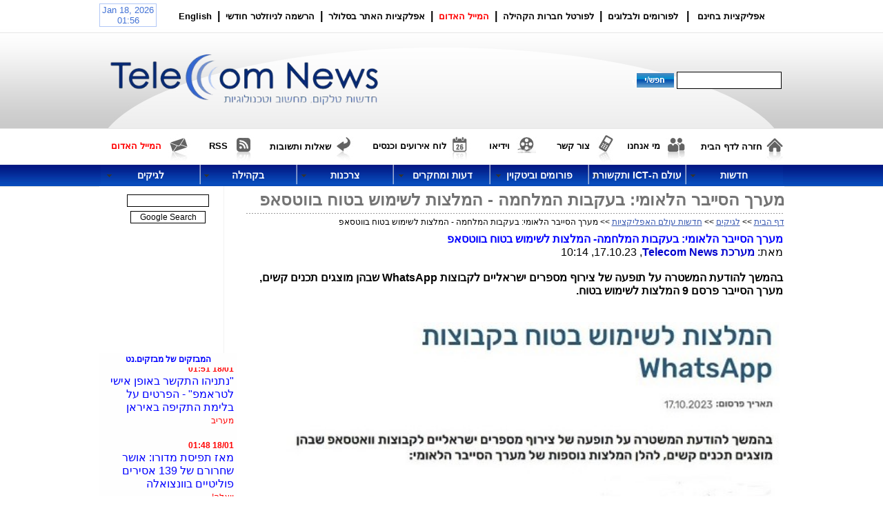

--- FILE ---
content_type: text/html; Charset=utf-8
request_url: https://www.telecomnews.co.il/%D7%9E%D7%A2%D7%A8%D7%9A-%D7%94%D7%A1%D7%99%D7%99%D7%91%D7%A8-%D7%91%D7%A2%D7%A7%D7%91%D7%95%D7%AA-%D7%94%D7%9E%D7%9C%D7%97%D7%9E%D7%94-%D7%94%D7%9E%D7%9C%D7%A6%D7%95%D7%AA-%D7%9C%D7%A9%D7%99%D7%9E%D7%95%D7%A9-%D7%91%D7%98%D7%95%D7%97-%D7%91%D7%95%D7%95%D7%98%D7%A1%D7%90%D7%A4.html
body_size: 41793
content:
<!DOCTYPE HTML PUBLIC "-//W3C//DTD HTML 4.01 Transitional//EN" "http://www.w3.org/TR/html4/loose.dtd">
<html lang='he'>
<head>
<meta http-equiv='Content-Type' content='text/html; charset=utf-8'>
<script type="text/javascript" src="/site/include/newfeel/website3/ManageByDrag/engine/jQuery/jquery-1.10.2.min.js"></script>
<script type="text/javascript" src="/site/include/newfeel/website3/ManageByDrag/engine/jQuery/websiteRunSC.js?v=1007161732"></script>
<meta http-equiv='X-UA-Compatible' content='IE=EmulateIE7; IE=EmulateIE9; IE=EmulateIE10'>
<base href='https://www.telecomnews.co.il'>
<script language='javascript' type='text/javascript' src='https://sfilev2.f-static.com/includeNew/generalSites.js?v=1007161732'></script>
<!--[if IE]>
<link rel="stylesheet" href="https://sfilev2.f-static.com/includeNew/topMenuIECSSFix.css" media="all" type="text/css" />
<![endif]-->
<!--[if lte IE 6]>
<script type='text/javascript' src='https://sfilev2.f-static.com/include/ie6pngFix/ie6pngfix-min.js'></script>
<![endif]-->
<script type='text/javascript'>
function handleSuccess_gjdfgneonbre(o) {
if(o.responseText !== undefined && document.getElementById('functionText_gjdfgneonbre_'+o.argument.functionNUM+'_'+o.argument.randomNUM+''))
document.getElementById('functionText_gjdfgneonbre_'+o.argument.functionNUM+'_'+o.argument.randomNUM+'').innerHTML	= o.responseText ;
}
function handleFailure_gjdfgneonbre(o) {
//Don't do nothing
}
function UpdateFunctionInPage_gjdfgneonbre(functionNUM,randomNUM,detail_id,lanTXT) {
YAHOO.util.Event.onDOMReady(function() { UpdateFunctionInPage_gjdfgneonbreAction(functionNUM,randomNUM,detail_id,lanTXT) })
}
//Get a function and output is data by AJAX
function UpdateFunctionInPage_gjdfgneonbreAction(functionNUM,randomNUM,detail_id,lanTXT) {
//Set the functions for the result
var callback_vsdbvikvwie3dg =
{
success: handleSuccess_gjdfgneonbre,
failure: handleFailure_gjdfgneonbre,
argument: { functionNUM:functionNUM,randomNUM:randomNUM }
};
//Call the function
var request_gjdfgneonbre = YAHOO.util.Connect.asyncRequest('POST', '/site/detail/include/UpdateFunctionInPage.asp', callback_vsdbvikvwie3dg, 'depart_id=228328&functionNUM='+functionNUM+'&detail_id='+detail_id+'&dLan='+lanTXT+'');
}
function WrongDomainMovePage()
{
setTimeout("document.location.href='/'",3000);
}
</script>
<link rel='stylesheet' href='https://sfilev2.f-static.com/includeNew/css.css' type='text/css'>
<link rel='shortcut icon' href='https://sfilev2.f-static.com/image/users/228328/depart/favicon/icon/228328_0_207439.ico?v=1' type='image/x-icon'>
<style type='text/css'>
.backgroundTool {
}
.backgroundToolRight {
}
.backgroundToolLeft {
}
</style>
<script type='text/javascript'> var tran270409a1 = 'אתה לא יכול להצביע פעמיים לסקר זה'; var tran280409a1 = 'עליך לבחור לפחות תשובה אחת'; var EnterUserName = 'נא להכניס שם משתמש'; var EnterPassword = 'נא להכניס סיסמה, תודה'; var AgreeTerms = ''; var PleaseFillSeatchField = 'אנא מלא/י את שדה החיפוש על מנת להמשיך'; var SearchWordShort = 'מילת החיפוש קצרה מידי'; var EnterEmail = 'הכנס/י דואר אלקטרוני'; var EnterRightEmail = 'אנא הכנס/י כתובת דואר אלקטרוני תקינה'; </script>
<!-- Google Tag Manager -->
<script>(function(w,d,s,l,i){w[l]=w[l]||[];w[l].push({'gtm.start':
new Date().getTime(),event:'gtm.js'});var f=d.getElementsByTagName(s)[0],
j=d.createElement(s),dl=l!='dataLayer'?'&l='+l:'';j.async=true;j.src=
'https://www.googletagmanager.com/gtm.js?id='+i+dl;f.parentNode.insertBefore(j,f);
})(window,document,'script','dataLayer','GTM-W289SVR');</script>
<!-- End Google Tag Manager -->

<meta name="google-site-verification" content="GgUdEuPmoYPuFy1B-72j-Yd1TFqOzHjYkdkLYTCCqoc" />
<script type="text/javascript">

  var _gaq = _gaq || [];
  _gaq.push(['_setAccount', 'UA-38563493-1']);
  _gaq.push(['_trackPageview']);

  (function() {
    var ga = document.createElement('script'); ga.type = 'text/javascript'; ga.async = true;
    ga.src = ('https:' == document.location.protocol ? 'https://ssl' : 'http://www') + '.google-analytics.com/ga.js';
    var s = document.getElementsByTagName('script')[0]; s.parentNode.insertBefore(ga, s);
  })();

</script>
<meta name="bitly-verification" content="5c2214c8eff9"/>

<!-- Google Tag Manager (noscript) -->
<noscript><iframe src="https://www.googletagmanager.com/ns.html?id=GTM-W289SVR"
height="0" width="0" style="display:none;visibility:hidden"></iframe></noscript>
<!-- End Google Tag Manager (noscript) -->

<!-- Google tag (gtag.js) -->
<script async src="https://www.googletagmanager.com/gtag/js?id=G-C5RRW4BJXJ"></script>
<script>
  window.dataLayer = window.dataLayer || [];
  function gtag(){dataLayer.push(arguments);}
  gtag('js', new Date());

  gtag('config', 'G-C5RRW4BJXJ');
</script>

<script type="text/javascript" async src="https://platform.foremedia.net/code/38005/analytics"></script><META name='description' CONTENT='בהמשך להודעת המשטרה על תופעה של צירוף מספרים ישראליים לקבוצות WhatsApp שבהן מוצגים תכנים קשים, מערך הסייבר פרסם 9 המלצות לשימוש בטוח. עדכון 29.10.213 של 5 המלצות לגבי שיחות ווטסאפ. מאת: Telecom News'><link rel='canonical' href='https://www.telecomnews.co.il/%D7%9E%D7%A2%D7%A8%D7%9A%2D%D7%94%D7%A1%D7%99%D7%99%D7%91%D7%A8%2D%D7%91%D7%A2%D7%A7%D7%91%D7%95%D7%AA%2D%D7%94%D7%9E%D7%9C%D7%97%D7%9E%D7%94%2D%D7%94%D7%9E%D7%9C%D7%A6%D7%95%D7%AA%2D%D7%9C%D7%A9%D7%99%D7%9E%D7%95%D7%A9%2D%D7%91%D7%98%D7%95%D7%97%2D%D7%91%D7%95%D7%95%D7%98%D7%A1%D7%90%D7%A4.html' /><title>Telecom News - מערך הסייבר הלאומי: בעקבות המלחמה - המלצות לשימוש בטוח בווטסאפ</title><style type='text/css'>
a
{
color: #3858b0;
}
.changeText14
{
color: #000000;
}
.changeText12
{
color: #000000;
}
.changeText10
{
color: #000000;
}
a.changeLink14
{
text-decoration: underline;
color: #3858b0;
}
a.changeLink12
{
text-decoration: underline;
color: #3858b0;
}
a.changeLink10
{
text-decoration: underline;
color: #3858b0;
}
body,input,select,textarea
{
direction:rtl;
}
</style>
<link rel="stylesheet" type="text/css" href="https://sfilev2.f-static.com/site/detail/include/websiteDefaultDesign.css?v=1007161732"/>
<style>
/* Global store CSS */
.sop-shop-cart-main-container table {
color: #000000 !important;
background-color: transparent !important;
}
.sop-shop-cart-header-cell {
color: #ffffff !important;
background-color: #021984 !important;
border: 1px solid #0749b8 !important;
}
.sop-shop-cart-content-cell {
border: 1px solid #0749b8 !important;
}
.sop-shop-cart-first-cell {
border-top:none !important;
}
.sop_btn {
color: #ffffff;
background-color: #03238f;
border-color: #0749b8;
}
.sop_btn:hover, .sop_btn:focus, .sop_btn:active, .sop_btn.active {
background-color: #0749b8;
}
</style>
<link rel='stylesheet' href='https://sfilev2.f-static.com/image/users/228328/css/csshe_36557.css' type='text/css'>
</head><body><div id='WebsiteDesign-MainDiv' style='margin-top: 0px;'>
<table id='WebsiteDesign-MainTable' align='center' style='width:989px' border='0' cellspacing='0' cellpadding='0'>
<tr id='WebsiteDesign-MainTableTR'>
<td id='WebsiteDesign-MainTableBorder' valign='top' style='border-width:0px;border-color:#ffffff;border-style:solid;'>

<style type='text/css'>
.menuD5431 {
position:relative;border: 1px solid #FFFFFF;cursor:pointer;height:25px;
}
.menuD5432 {
position:relative;border: 1px solid #FFFFFF;height:25px;
}
</STYLE>
<table width='100%' border='0' cellspacing='0' cellpadding='0'><!-- #97979 most top header 97979# --><!-- #858658 upper top header 858658# --><!-- #354624 begin top header 354624# --><tr><td><div id='headerDetailHeaderMEM' style='position:relative;width:100%;'><!--
<div style="position: fixed; width: 182px; direction: rtl; height: 306px; top: 300px; left:-62px">
	<table border="1" cellpadding="0" cellspacing="0" style="width: 120px; height: 400px; ">
		<tbody>
			<tr>
				<td style="text-align: center; vertical-align: middle; ">
					Baner</td>
			</tr>
		</tbody>
	</table>
</div>
<div style="position: fixed; width: 182px; direction: rtl; height: 306px; top: 300px; right:0px">
	<table border="1" cellpadding="0" cellspacing="0" style="width: 120px; height: 400px; ">
		<tbody>
			<tr>
				<td style="text-align: center; vertical-align: middle; ">
					Baner</td>
			</tr>
		</tbody>
	</table>
</div>

-->
<table align="center" border="0" cellpadding="0" cellspacing="0" dir="rtl" style="width: 989px;">
	<tbody>
		<tr>
			<td colspan="2" style="height: 47px; text-align: right; vertical-align: middle;">
				<!-- Lockerz Share BEGIN -->
				<table align="right" border="0" cellpadding="0" cellspacing="0" style="width: 100%;">
					<tbody>
						<tr>
							<td style="width: 20px; text-align: right; vertical-align: middle;">
								<div style="top: 0px; text-align: left; right: 0px; position: relative;">
									<br />
									<!-- Start sOp External Script --><script tabindex="1000" src="//s7.addthis.com/js/300/addthis_widget.js#pubid=xa-510e1a2c6a5ac3f2" type="text/javascript"></script><!-- End sOp External Script --><!-- AddThis Button END --></div>
							</td>
							<td style="width: 5px; text-align: center; vertical-align: middle;">
								&nbsp;</td>
							<td style="width: 750px; text-align: center; vertical-align: middle;">
								<a class="toplinks" classname="toplinks" href="/%D7%90%D7%A4%D7%9C%D7%99%D7%A7%D7%A6%D7%99%D7%95%D7%AA%2D%D7%91%D7%97%D7%99%D7%A0%D7%9D%2D1%2D1.html"><strong>אפליקציות בחינם</strong></a>&nbsp; &nbsp;<strong>| </strong>&nbsp;&nbsp;<strong><span style="font-size: 13px;"><a class="toplinks" href="/%D7%A4%D7%95%D7%A8%D7%95%D7%9E%D7%99%D7%9D%D7%95%D7%91%D7%99%D7%98%D7%A7%D7%95%D7%99%D7%9F.html">לפורומים ולבלוגים</a>&nbsp;&nbsp;</span></strong><strong>|</strong><strong><span style="font-size: 13px;">&nbsp; <a class="toplinks" classname="toplinks" href="/228328/%D7%9C%D7%A4%D7%95%D7%A8%D7%98%D7%9C%2D%D7%97%D7%91%D7%A8%D7%95%D7%AA%2D%D7%94%D7%A7%D7%94%D7%99%D7%9C%D7%94">לפורטל חברות הקהילה</a>&nbsp;&nbsp;</span></strong><strong>|</strong><strong><span style="font-size: 13px;">&nbsp; <a class="toplinksred" classname="toplinksred" href="/228328/%D7%94%D7%9E%D7%99%D7%99%D7%9C%2D%D7%94%D7%90%D7%93%D7%95%D7%9D">המייל האדום</a></span>&nbsp; |&nbsp; <a class="toplinks" classname="toplinks" href="/228328/%D7%90%D7%A4%D7%9C%D7%A7%D7%A6%D7%99%D7%95%D7%AA%2D%D7%94%D7%90%D7%AA%D7%A8%2D%D7%91%D7%A1%D7%9C%D7%95%D7%9C%D7%A8">אפלקציות האתר בסלולר</a>&nbsp; |&nbsp;<a class="toplinks" classname="toplinks" href="/228328/%D7%94%D7%A8%D7%A9%D7%9E%D7%94%2D%D7%9C%D7%A0%D7%99%D7%95%D7%96%D7%9C%D7%98%D7%A8%2D%D7%A9%D7%91%D7%95%D7%A2%D7%99"> הרשמה לניוזלטר חודשי</a>&nbsp; |&nbsp; <a class="toplinks" classname="toplinks" href="/228328/English">English</a></strong></td>
							<td style="width: 100px; text-align: left; vertical-align: top;">
								<iframe frameborder="0" height="36" scrolling="no" src="https://free.timeanddate.com/clock/i3at9ti6/n676/fs13/fc4272d5/blcb2c8f6/brcb2c8f6/btcb2c8f6/bbcb2c8f6/tt0/tw0/tm1/th1/ts1/tb4" width="83"></iframe></td>
						</tr>
					</tbody>
				</table>
			</td>
		</tr>
		<tr>
			<td>
				&nbsp;</td>
			<td class="header-td-bg" colspan="2" style="width: 270px; height: 140px; vertical-align: middle;">
				<table align="right" border="0" cellpadding="0" cellspacing="0" style="width: 989px;">
					<tbody>
						<tr>
							<td style="width: 494px; text-align: right; vertical-align: middle;">
								<!-- Search Site -->
								<form action="/site/detail/detail/searchMessage.asp" method="get" name="formSearchSideMenu" onsubmit="return checkSearchFormSideMenu('he')">
									<div style="text-align: center;">
										<table align="right" border="0" cellpadding="0" cellspacing="0">
											<tbody>
												<tr>
													<td>
														<input class="inputboxsearch" maxlength="20" name="seaWord" style="width: 146px; height: 21px;" type="text" /><input name="depart_id" type="hidden" value="228328" />&nbsp;<a class="changeLink14" href="javascript:document.formSearchSideMenu.submit()" onclick="return checkSearchFormSideMenu('he')"><img align="absMiddle" border="0" src="https://sfilev2.f-static.com/image/users/228328/ftp/my_files/bt_search.jpg?id=10799929" style="border: 0px solid black;" /></a></td>
												</tr>
											</tbody>
										</table>
									</div>
								</form>
								<!-- Search Site --></td>
							<td style="width: 495px; text-align: left; vertical-align: middle;">
								<a href="https://www.telecomnews.co.il/"><img alt="" border="0" src="https://sfilev2.f-static.com/image/users/228328/ftp/my_files/Logo_TelecomNews%20-%20%D7%A2%D7%95%D7%AA%D7%A7.png" style="width:422px;height:94px;border:0px solid black;" /></a></td>
						</tr>
					</tbody>
				</table>
			</td>
		</tr>
		<tr>
			<td colspan="2" style="height: 52px;">
				<table align="right" border="0" cellpadding="0" cellspacing="0" style="width: 100%;">
					<tbody>
						<tr>
							<td style="width: 124px; text-align: right; vertical-align: middle;">
								<img align="absMiddle" alt="דף הבית" border="0" src="https://sfilev2.f-static.com/image/users/228328/ftp/my_files/home.jpg?id=10800010" style="border: 0px solid black; width: 28px; height: 45px;" /><strong><span style="font-size: 13px;">&nbsp;<a class="toplinks" href="https://www.telecomnews.co.il/">חזרה לדף הבית</a></span></strong></td>
							<td style="width: 90px; text-align: right; vertical-align: middle;">
								<strong><span style="font-size: 13px;"><img align="absMiddle" alt="מי אנחנו" border="0" src="https://sfilev2.f-static.com/image/users/228328/ftp/my_files/about.jpg?id=10800006" style="border: 0px solid black; width: 31px; height: 45px;" />&nbsp; <a class="toplinks" classname="toplinks" href="/228328/%D7%9E%D7%99%2D%D7%90%D7%A0%D7%97%D7%A0%D7%95">מי אנחנו</a></span></strong></td>
							<td style="width: 100px; text-align: right; vertical-align: middle;">
								<strong><span style="font-size: 13px;"><img align="absMiddle" alt="צור קשר" border="0" src="https://sfilev2.f-static.com/image/users/228328/ftp/my_files/contact.jpg?id=10800008" style="border: 0px solid black; width: 30px; height: 45px;" />&nbsp; <a class="toplinks" classname="toplinks" href="/228328/%D7%A6%D7%95%D7%A8%2D%D7%A7%D7%A9%D7%A8">צור קשר</a></span></strong></td>
							<td style="width: 85px; text-align: right; vertical-align: middle;">
								<strong><span style="font-size: 13px;"><img align="absMiddle" alt="צור קשר" border="0" src="https://sfilev2.f-static.com/image/users/228328/ftp/my_files/video.jpg?id=10800005" style="border: 0px solid black; width: 32px; height: 45px;" />&nbsp; <a class="toplinks" classname="toplinks" href="/228328/%D7%95%D7%99%D7%93%D7%99%D7%90%D7%95">וידיאו</a></span></strong></td>
							<td style="width: 148px;">
								<strong><span style="font-size: 13px;"><img align="absMiddle" alt="לוח אירועים וכנסים" border="0" src="https://sfilev2.f-static.com/image/users/228328/ftp/my_files/calender_.jpg?id=10800007" style="border: 0px solid black; width: 31px; height: 45px;" />&nbsp;<a class="toplinks" classname="toplinks" href="/228328/%D7%9C%D7%95%D7%97%2D%D7%90%D7%99%D7%A8%D7%95%D7%A2%D7%99%D7%9D%2D%D7%95%D7%9B%D7%A0%D7%A1%D7%99%D7%9D">לוח אירועים וכנסים</a></span></strong></td>
							<td style="width: 127px;">
								<img align="absMiddle" alt="הפוך לדף הבית" border="0" src="https://sfilev2.f-static.com/image/users/228328/ftp/my_files/make_home.jpg?id=10800011" style="border: 0px solid black; width: 29px; height: 45px;" /><strong><span style="font-size: 13px;">&nbsp;<a class="toplinks" href="https://www.telecomnews.co.il/site/detail/FAQ/faq.asp?depart_id=228328&amp;category_id=15933&amp;gadgetStyleBOO=&amp;iPageNum=1&amp;seaWord="><span style="text-decoration-style: initial; text-decoration-color: initial; cursor: pointer;">שאלות ותשובות</span></a></span></strong></td>
							<td style="width: 80px;">
								<strong><span style="font-size: 13px;"><img align="absMiddle" alt="RSS" border="0" src="https://sfilev2.f-static.com/image/users/228328/ftp/my_files/rss.jpg?id=10800013" style="border: 0px solid black; width: 30px; height: 45px;" />&nbsp; <a class="toplinks" classname="toplinks" href="/228328/RSS">RSS</a></span></strong></td>
							<td style="width: 114px;">
								<strong><span style="font-size: 13px;"><img align="absMiddle" alt="המייל האדום" border="0" src="https://sfilev2.f-static.com/image/users/228328/ftp/my_files/red_mail.jpg?id=10800012" style="border: 0px solid black; width: 34px; height: 45px;" />&nbsp; <a class="toplinksred" classname="toplinks" href="/228328/%D7%94%D7%9E%D7%99%D7%99%D7%9C%2D%D7%94%D7%90%D7%93%D7%95%D7%9D">המייל האדום</a></span></strong></td>
						</tr>
					</tbody>
				</table>
			</td>
		</tr>
	</tbody>
</table>
</div></td></tr><!-- #354624 end top header 354624# --><!-- #765475 lower top header 765475# --><tr><td><table id='topMenuContainer' class='topMenuContainer' cellpadding='0' cellspacing='0' border='0'><tr><td><ul id='MenuBar2' class='MenuBarHorizontal'><li id='MBHItem3535208'><a class='MenuBarItemSubmenu' href='/228328/%D7%97%D7%93%D7%A9%D7%95%D7%AA'><div>חדשות</div></a><ul><li id='SMBHItem3530556'><a class='MenuBarItemSubmenu' href='/228328/%D7%97%D7%93%D7%A9%D7%95%D7%AA%2D%D7%9E%D7%A7%D7%95%D7%9E%D7%99%D7%95%D7%AA'>חדשות מקומיות</a><ul><li id='SMBHItem6768681'><a href='/%D7%A2%D7%93%D7%9B%D7%95%D7%A0%D7%99%D7%9D%2D%D7%9E%D7%9E%D7%A9%D7%A4%D7%98%2D%D7%AA%D7%99%D7%A7%D7%99%2D%D7%94%D7%90%D7%9C%D7%A4%D7%99%D7%9D%2D%D7%9E%2D28%2D12%2D25%2D%D7%95%D7%94%D7%9C%D7%90%D7%94.html'>עדכונים ממשפט תיקי האלפים מ-30.12.25 ועד 9.1.26</a></li><li id='SMBHItem6768447'><a href='/%D7%AA%D7%99%D7%A7%D7%99%2D%D7%90%D7%9C%D7%A4%D7%99%D7%9D%2D%D7%94%D7%90%D7%96%D7%A0%D7%95%D7%AA%2D%D7%95%D7%94%D7%9E%D7%9C%D7%97%D7%9E%D7%94%2D%D7%A4%D7%A8%D7%A9%D7%A0%D7%95%D7%99%D7%95%D7%AA%2D%D7%A9%D7%9C%2D%D7%90%D7%91%D7%99%2D%D7%95%D7%99%D7%99%D7%A1%2D%D7%91%D7%A1%D7%A8%D7%98%D7%95%D7%A0%D7%99%2D%D7%93%D7%A6%D7%9E%D7%91%D7%A8%2D2025.html'>תיקי אלפים, האזנות והמלחמה: פרשנויות של אבי וייס בסרטוני דצמבר 2025</a></li><li id='SMBHItem6768628'><a href='/%D7%AA%D7%99%D7%A7%D7%99%2D%D7%94%D7%90%D7%9C%D7%A4%D7%99%D7%9D%2D%D7%A4%D7%A8%D7%A9%D7%AA%2D%D7%94%D7%94%D7%92%D7%A0%D7%94%2D%D7%99%D7%95%D7%9D%2D65%2D%D7%A9%D7%9C%2D%D7%A2%D7%93%D7%95%D7%AA%2D%D7%A0%D7%AA%D7%A0%D7%99%D7%94%D7%95%2D%D7%99%D7%95%D7%9D%2D36%2D%D7%91%D7%97%D7%A7%D7%99%D7%A8%D7%94%2D%D7%94%D7%A0%D7%92%D7%93%D7%99%D7%AA%2D%D7%95%D7%94%D7%9E%D7%A9%D7%9A%2D%D7%A2%D7%93%D7%9B%D7%95%D7%A0%D7%99%D7%9D%2D%D7%91%D7%AA%D7%99%D7%A7%D7%99%2D%D7%94%D7%90%D7%9C%D7%A4%D7%99%D7%9D.html'>תיקי האלפים פרשת ההגנה: ימים 66-65 של עדות נתניהו (ימים 36-37 בחקירה הנגדית) והמשך עדכונים בתיקי האלפים עד 26.12.25</a></li><li id='SMBHItem6768617'><a href='/%D7%AA%D7%99%D7%A7%D7%99%2D%D7%94%D7%90%D7%9C%D7%A4%D7%99%D7%9D%2D%D7%A4%D7%A8%D7%A9%D7%AA%2D%D7%94%D7%94%D7%92%D7%A0%D7%94%2D%D7%99%D7%95%D7%9D%2D%D7%9E%D7%A1%2D1%2D%D7%A9%D7%9C%2D%D7%A2%D7%93%D7%95%D7%AA%2D%D7%97%D7%95%D7%A7%D7%A8%2D%D7%94%D7%A1%D7%99%D7%99%D7%91%D7%A8%2D%D7%A8%D7%95%D7%9F%2D%D7%A1%D7%95%D7%9C%D7%95%D7%9E%D7%95%D7%9F%2D%D7%95%D7%94%D7%9E%D7%A9%D7%9A%2D%D7%A2%D7%93%D7%9B%D7%95%D7%A0%D7%99%D7%9D%2D%D7%91%D7%AA%D7%99%D7%A7%D7%99%2D%D7%94%D7%90%D7%9C%D7%A4%D7%99%D7%9D.html'>	תיקי האלפים פרשת ההגנה: עדות רס&quot;מ רון סולומון והמשך עדכונים בתיקי האלפים עד 22.12.25</a></li></ul></li><li id='SMBHItem3530694'><a class='MenuBarItemSubmenu' href='/228328/%D7%97%D7%93%D7%95%D7%A9%D7%AA%2D%D7%9E%D7%94%D7%A2%D7%95%D7%9C%D7%9D'>חדשות מהעולם</a><ul><li id='SMBHItem6767924'><a href='/%D7%9E%D7%A2%D7%A8%D7%9A%2D%D7%94%D7%A1%D7%99%D7%99%D7%91%D7%A8%2D%D7%92%D7%9C%2D%D7%9E%D7%AA%D7%A7%D7%A4%D7%95%D7%AA%2D%D7%A1%D7%99%D7%99%D7%91%D7%A8%2D%D7%90%D7%99%D7%A8%D7%90%D7%A0%D7%99%D7%95%D7%AA%2D%D7%A2%D7%9C%2D%D7%97%D7%91%D7%A8%D7%95%D7%AA%2D%D7%95%D7%92%D7%95%D7%A4%D7%99%D7%9D%2D%D7%97%D7%99%D7%95%D7%A0%D7%99%D7%99%D7%9D%2D%D7%91%D7%99%D7%A9%D7%A8%D7%90%D7%9C.html'>מערך הסייבר: גל מתקפות סייבר איראניות על חברות וגופים חיוניים בישראל</a></li><li id='SMBHItem6768172'><a href='/%D7%9E%D7%A2%D7%A8%D7%9A%2D%D7%94%D7%A1%D7%99%D7%99%D7%91%D7%A8%2D%D7%AA%D7%A7%D7%99%D7%A4%D7%95%D7%AA%2D%D7%A9%D7%9C%2D%D7%A7%D7%91%D7%95%D7%A6%D7%95%D7%AA%2D%D7%AA%D7%A7%D7%99%D7%A4%D7%94%2D%D7%9E%D7%93%D7%99%D7%A0%D7%AA%D7%99%D7%95%D7%AA%2D%D7%A0%D7%92%D7%93%2D%D7%A0%D7%AA%D7%91%D7%99%D7%9D%2D%D7%91%D7%99%D7%A9%D7%A8%D7%90%D7%9C.html'>מערך הסייבר הלאומי: תקיפות של קבוצות תקיפה מדינתיות נגד נתבים בישראל</a></li></ul></li><li id='SMBHItem3530865'><a class='MenuBarItemSubmenu' href='/228328/%D7%94%D7%A9%D7%91%D7%95%D7%A2%2D%D7%91%D7%9B%D7%95%D7%AA%D7%A8%D7%95%D7%AA'>השבוע בכותרות</a><ul><li id='SMBHItem6768545'><a href='/%D7%AA%D7%99%D7%A7%D7%99%2D%D7%94%D7%90%D7%9C%D7%A4%D7%99%D7%9D%2D%D7%A4%D7%A8%D7%A9%D7%AA%2D%D7%94%D7%94%D7%92%D7%A0%D7%94%2D%D7%99%D7%95%D7%9D%2D62%2D%D7%A9%D7%9C%2D%D7%A2%D7%93%D7%95%D7%AA%2D%D7%A0%D7%AA%D7%A0%D7%99%D7%94%D7%95%2D%D7%99%D7%95%D7%9D%2D33%2D%D7%91%D7%97%D7%A7%D7%99%D7%A8%D7%94%2D%D7%94%D7%A0%D7%92%D7%93%D7%99%D7%AA%2D%D7%95%D7%94%D7%9E%D7%A9%D7%9A%2D%D7%A2%D7%93%D7%9B%D7%95%D7%A0%D7%99%D7%9D%2D%D7%91%D7%AA%D7%99%D7%A7%D7%99%2D%D7%94%D7%90%D7%9C%D7%A4%D7%99%D7%9D.html'>תיקי האלפים פרשת ההגנה: יום 62 של עדות נתניהו (יום 33 בחקירה הנגדית) והמשך עדכונים בתיקי האלפים</a></li><li id='SMBHItem6768581'><a href='/%D7%AA%D7%99%D7%A7%D7%99%2D%D7%94%D7%90%D7%9C%D7%A4%D7%99%D7%9D%2D%D7%A4%D7%A8%D7%A9%D7%AA%2D%D7%94%D7%94%D7%92%D7%A0%D7%94%2D%D7%99%D7%95%D7%9D%2D64%2D%D7%A9%D7%9C%2D%D7%A2%D7%93%D7%95%D7%AA%2D%D7%A0%D7%AA%D7%A0%D7%99%D7%94%D7%95%2D%D7%99%D7%95%D7%9D%2D35%2D%D7%91%D7%97%D7%A7%D7%99%D7%A8%D7%94%2D%D7%94%D7%A0%D7%92%D7%93%D7%99%D7%AA%2D%D7%95%D7%94%D7%9E%D7%A9%D7%9A%2D%D7%A2%D7%93%D7%9B%D7%95%D7%A0%D7%99%D7%9D%2D%D7%91%D7%AA%D7%99%D7%A7%D7%99%2D%D7%94%D7%90%D7%9C%D7%A4%D7%99%D7%9D.html'>תיקי האלפים פרשת ההגנה: יום 64 של עדות נתניהו (יום 35 בחקירה הנגדית) והמשך עדכונים בתיקי האלפים עד 19.12.25</a></li><li id='SMBHItem6768566'><a href='/%D7%AA%D7%99%D7%A7%D7%99%2D%D7%94%D7%90%D7%9C%D7%A4%D7%99%D7%9D%2D%D7%A4%D7%A8%D7%A9%D7%AA%2D%D7%94%D7%94%D7%92%D7%A0%D7%94%2D%D7%99%D7%95%D7%9D%2D63%2D%D7%A9%D7%9C%2D%D7%A2%D7%93%D7%95%D7%AA%2D%D7%A0%D7%AA%D7%A0%D7%99%D7%94%D7%95%2D%D7%99%D7%95%D7%9D%2D34%2D%D7%91%D7%97%D7%A7%D7%99%D7%A8%D7%94%2D%D7%94%D7%A0%D7%92%D7%93%D7%99%D7%AA%2D%D7%95%D7%94%D7%9E%D7%A9%D7%9A%2D%D7%A2%D7%93%D7%9B%D7%95%D7%A0%D7%99%D7%9D%2D%D7%91%D7%AA%D7%99%D7%A7%D7%99%2D%D7%94%D7%90%D7%9C%D7%A4%D7%99%D7%9D.html'>תיקי האלפים פרשת ההגנה: יום 63 של עדות נתניהו (יום 34 בחקירה הנגדית) והמשך עדכונים בתיקי האלפים</a></li><li id='SMBHItem6749366'><a href='/%D7%9C%D7%9E%D7%94%2D%D7%94%D7%95%D7%98%D7%9C%2D%D7%A6%D7%95%2D%D7%90%D7%99%D7%A1%D7%95%D7%A8%2D%D7%A4%D7%A8%D7%A1%D7%95%D7%9D%2D%D7%A2%D7%9C%2D%D7%94%D7%97%D7%A9%D7%99%D7%A4%D7%95%D7%AA%2D%D7%A9%D7%9C%2D%D7%AA%D7%99%D7%A7%2D1000%2D%D7%95%D7%9C%D7%9E%D7%94%2D%D7%90%D7%99%2D%D7%90%D7%A4%D7%A9%D7%A8%2D%D7%9C%D7%94%D7%A1%D7%AA%D7%99%D7%A8%2D%D7%90%D7%AA%2D%D7%94%D7%90%D7%9E%D7%AA.html'>למה הוטל צו איסור פרסום על החשיפות בתיק 1000? כדי לחסום האמת!</a></li></ul></li><li id='SMBHItem3530686'><a class='MenuBarItemSubmenu' href='/228328/%D7%9E%D7%91%D7%96%D7%A7%D7%99%D7%9D%2D%D7%A2%D7%9C%2D%D7%A1%D7%93%D7%A8%2D%D7%94%D7%99%D7%95%D7%9D'>מבזקים על סדר היום</a><ul><li id='SMBHItem6768455'><a href='/%D7%9E%D7%A2%D7%A8%D7%9A%2D%D7%94%D7%A1%D7%99%D7%99%D7%91%D7%A8%2D%D7%92%D7%9C%2D%D7%93%D7%99%D7%95%D7%92%2D%D7%90%D7%99%D7%A8%D7%90%D7%A0%D7%99%2D%D7%9E%D7%9B%D7%95%D7%95%D7%9F%2D%D7%9C%D7%A4%D7%A8%D7%99%D7%A6%D7%94%2D%D7%9C%D7%AA%D7%99%D7%91%D7%95%D7%AA%2D%D7%93%D7%95%D7%90%2D%D7%9C%2D%D7%A9%D7%9C%2D%D7%90%D7%A8%D7%92%D7%95%D7%A0%D7%99%D7%9D.html'>מערך הסייבר הלאומי: גל דיוג איראני מכוון לפריצה לתיבות דוא&quot;ל של ארגונים</a></li><li id='SMBHItem6768336'><a href='/%D7%9E%D7%A2%D7%A8%D7%9A%2D%D7%94%D7%A1%D7%99%D7%99%D7%91%D7%A8%2D%D7%A9%D7%99%D7%9E%D7%95%D7%A9%2D%D7%91%2DClaude%2DCode%2D%D7%9B%D7%9E%D7%90%D7%99%D7%A5%2D%D7%99%D7%9B%D7%95%D7%9C%D7%95%D7%AA%2D%D7%91%D7%A7%D7%9E%D7%A4%D7%99%D7%99%D7%9F%2D%D7%AA%D7%A7%D7%99%D7%A4%D7%94%2D%D7%A1%D7%99%D7%A0%D7%99.html'>מערך הסייבר: שימוש ב-Claude Code כמאיץ יכולות בקמפיין תקיפה סיני</a></li></ul></li><li id='SMBHItem6625825'><a href='/228328/%d7%97%d7%93%d7%a9%d7%95%d7%aa-%d7%a2%d7%95%d7%9c%d7%9d-%d7%94%d7%a1%d7%9c%d7%95%d7%9c%d7%a8-%d7%95%d7%94%d7%9e%d7%95%d7%91%d7%99%d7%99%d7%9c' target='_blank'>חדשות הסלולר והמובייל</a></li><li id='SMBHItem3831172'><a href='/%D7%97%D7%93%D7%A9%D7%95%D7%AA%2D%D7%A2%D7%95%D7%9C%D7%9D%2D%D7%94%D7%98%D7%9C%D7%95%D7%95%D7%99%D7%96%D7%99%D7%94.html'>חדשות עולם הטלוויזיה</a></li><li id='SMBHItem3860877'><a href='/%D7%97%D7%93%D7%A9%D7%95%D7%AA%2D%D7%9E%D7%94%D7%A2%D7%95%D7%9C%D7%9D%2D%D7%94%D7%A2%D7%A8%D7%91%D7%99.html'>חדשות מהעולם הערבי</a></li><li id='SMBHItem4001231'><a href='/%D7%97%D7%93%D7%A9%D7%95%D7%AA%2D%D7%94%D7%A9%D7%95%D7%A7%2D%D7%94%D7%A7%D7%95%D7%95%D7%99.html'>חדשות השוק הקווי</a></li></ul></li><li id='MBHItem3535210'><a class='MenuBarItemSubmenu' href='/228328/%D7%A2%D7%95%D7%9C%D7%9D%2D%D7%94%2DICT'><div>עולם ה-ICT ותקשורת</div></a><ul><li id='SMBHItem3816876'><a href='/%D7%97%D7%93%D7%A9%D7%95%D7%AA%2D%D7%9E%D7%A9%D7%A8%D7%93%2D%D7%94%D7%AA%D7%A7%D7%A9%D7%95%D7%A8%D7%AA.html'>חדשות משרד התקשורת</a></li><li id='SMBHItem6751565'><a href='/%d7%aa%d7%99%d7%a7%d7%99-%d7%94%d7%90%d7%9c%d7%a4%d7%99%d7%9d.html' target='_blank'>תיקי האלפים</a></li><li id='SMBHItem6738688'><a href='/%d7%93%d7%95%d7%90%d7%a8-%d7%99%d7%a9%d7%a8%d7%90%d7%9c-1-1-1-1-1-1-1-1-1-1-1-1-1-1-1.html' target='_blank'>דואר ישראל</a></li><li id='SMBHItem3992423'><a href='/%D7%A1%D7%A7%D7%99%D7%A8%D7%95%D7%AA%2D%D7%98%D7%9B%D7%A0%D7%95%D7%9C%D7%95%D7%92%D7%99%D7%95%D7%AA%2D1.html'>סקירות טכנולוגיות</a></li><li id='SMBHItem3992426'><a href='/%D7%97%D7%93%D7%A9%D7%95%D7%AA%2D%D7%9C%D7%90%D7%A8%D7%92%D7%95%D7%A0%D7%99%D7%9D%2D%D7%95%D7%9C%D7%A2%D7%A1%D7%A7%D7%99%D7%9D%2D1.html'>חדשות לארגונים ולעסקים</a></li><li id='SMBHItem3530589'><a class='MenuBarItemSubmenu' href='/228328/%D7%97%D7%93%D7%A9%D7%95%D7%AA%2D%D7%A2%D7%95%D7%9C%D7%9D%2D%D7%94%2DICT'>חדשות עולם ה-ICT</a><ul><li id='SMBHItem6768820'><a href='/%D7%9E%D7%A9%D7%A8%D7%93%2D%D7%94%D7%AA%D7%A7%D7%A9%D7%95%D7%A8%D7%AA%2D%D7%9E%D7%A9%D7%9C%D7%99%D7%9D%2D%D7%90%D7%AA%2D%D7%9E%D7%94%D7%A4%D7%9B%D7%AA%2D%D7%94%D7%A1%D7%99%D7%91%D7%99%D7%9D%2D%D7%94%D7%90%D7%95%D7%A4%D7%98%D7%99%D7%99%D7%9D%2D%D7%9E%D7%9B%D7%A8%D7%96%2D%D7%AA%D7%9E%D7%A8%D7%95%D7%A5%2D%D7%A9%D7%9C%D7%99%D7%A9%D7%99.html'>משרד התקשורת משלים את מהפכת הסיבים האופטיים: מכרז תמרוץ שלישי</a></li><li id='SMBHItem6768757'><a href='/%D7%9E%D7%A9%D7%A8%D7%93%2D%D7%94%D7%AA%D7%A7%D7%A9%D7%95%D7%A8%D7%AA%2D%D7%94%D7%98%D7%99%D7%9C%2D%D7%A7%D7%A0%D7%A1%2D%D7%A2%D7%A6%D7%95%D7%9D%2D%D7%A2%D7%9C%2D%D7%97%D7%91%D7%A8%D7%AA%2D%D7%91%D7%96%D7%A7.html'>משרד התקשורת הטיל קנס עצום על חברת בזק</a></li></ul></li><li id='SMBHItem3992430'><a href='/%D7%97%D7%99%D7%93%D7%95%D7%A9%D7%99%D7%9D%2D%D7%94%D7%9B%D7%A8%D7%96%D7%95%D7%AA.html'>חידושים הכרזות</a></li><li id='SMBHItem3992432'><a href='/%D7%AA%D7%A7%D7%A0%D7%99%D7%9D%2D%D7%97%D7%93%D7%A9%D7%99%D7%9D%2D1.html'>תקנים חדשים</a></li><li id='SMBHItem6178635'><a href='/%d7%a4%d7%99%d7%aa%d7%95%d7%97-%d7%95%d7%a6-%d7%99%d7%a4%d7%99%d7%9d.html' target='_blank'>פיתוחים חדשים וצ'יפים</a></li><li id='SMBHItem3992434'><a href='/%D7%96%D7%9B%D7%99%D7%95%D7%AA%2D%D7%A4%D7%A8%D7%95%D7%99%D7%A7%D7%98%D7%99%D7%9D%2D%D7%94%D7%98%D7%9E%D7%A2%D7%95%D7%AA.html'>זכיות פרויקטים הטמעות</a></li><li id='SMBHItem4515006'><a href='/%D7%9E%D7%9B%D7%A8%D7%96%D7%99%D7%9D%2D%D7%94%D7%99%D7%99%D7%98%D7%A7%2D1.html'>מכרזים הייטק</a></li><li id='SMBHItem3992460'><a href='/%D7%9E%D7%9B%D7%A8%D7%96%D7%99%D7%9D%2DICT.html'>מכרזים ICT</a></li><li id='SMBHItem3992488'><a href='/%D7%A4%D7%98%D7%95%D7%A8%D7%99%D7%9D%2D%D7%9E%D7%9E%D7%9B%D7%A8%D7%96%D7%99%D7%9D%2DICT.html'>פטורים ממכרזים ICT</a></li><li id='SMBHItem3992499'><a href='/%D7%A9%D7%AA%2D%D7%A4%D7%99%D7%9D%2D%D7%94%D7%A1%D7%9B%D7%9E%D7%99%D7%9D%2D%D7%A0%D7%A6%D7%99%D7%92%D7%95%D7%99%D7%95%D7%AA.html'>שת&quot;פים הסכמים נציגויות</a></li><li id='SMBHItem3992500'><a href='/%D7%A8%D7%9B%D7%99%D7%A9%D7%95%D7%AA%2D%D7%95%D7%9E%D7%99%D7%96%D7%95%D7%92%D7%99%D7%9D%2D1.html'>רכישות ומיזוגים</a></li><li id='SMBHItem3992501'><a href='/%D7%A9%D7%99%D7%A8%D7%95%D7%AA%D7%99%2D%D7%A2%D7%A0%D7%A0%D7%99%D7%9D%2D%D7%95%D7%90%D7%97%D7%A1%D7%95%D7%9F%2D%D7%9E%D7%99%D7%93%D7%A2.html'>שירותי עננים ואחסון מידע</a></li><li id='SMBHItem6723413'><a href='/%d7%97%d7%93%d7%a9%d7%95%d7%aa-%d7%a2%d7%95%d7%9c%d7%9d-%d7%94%d7%a1%d7%99%d7%99%d7%91%d7%a8.html' target='_blank'>חדשות עולם הסייבר</a></li><li id='SMBHItem3992503'><a href='/%D7%97%D7%93%D7%A9%D7%95%D7%AA%2D%D7%90%D7%91%D7%98%D7%97%D7%94%2D%D7%95%D7%A2%D7%95%D7%9C%D7%9D%2D%D7%94%D7%A1%D7%99%D7%99%D7%91%D7%A8.html'>חדשות אבטחה ועולם הסייבר</a></li><li id='SMBHItem3992519'><a href='/%D7%97%D7%93%D7%A9%D7%95%D7%AA%2D%D7%A2%D7%95%D7%9C%D7%9D%2D%D7%94%D7%9E%D7%A8%D7%9B%D7%96%D7%99%D7%95%D7%AA%2D%D7%95%D7%9E%D7%95%D7%A7%D7%93%D7%99%2D%D7%94%D7%A9%D7%99%D7%A8%D7%95%D7%AA.html'>חדשות עולם המרכזיות ומוקדי השירות</a></li><li id='SMBHItem3992522'><a href='/%D7%92%D7%90%D7%93%D7%92%2D%D7%98%D7%99%D7%9D%2D%D7%9C%D7%A2%D7%A1%D7%A7%D7%99%D7%9D%2D1.html'>גאדג'טים לעסקים</a></li></ul></li><li id='MBHItem3535209'><a class='MenuBarItemSubmenu' href='/%D7%A4%D7%95%D7%A8%D7%95%D7%9E%D7%99%D7%9D%D7%95%D7%91%D7%99%D7%98%D7%A7%D7%95%D7%99%D7%9F.html'><div>פורומים וביטקוין</div></a><ul><li id='SMBHItem3530692'><a href='/228328/%D7%97%D7%93%D7%A9%D7%95%D7%AA%2D%D7%94%D7%A4%D7%95%D7%A8%D7%95%D7%9E%D7%99%D7%9D'>חדשות הפורומים והבלוגוספרה</a></li><li id='SMBHItem3695728'><a href='/Web%2D2%2D0%2D3%2D0.html'>Web 2.0/3.0</a></li><li id='SMBHItem4227085'><a href='/%D7%97%D7%93%D7%A9%D7%95%D7%AA%2D%D7%A2%D7%95%D7%9C%D7%9D%2D%D7%94%D7%91%D7%99%D7%98%D7%A7%D7%95%D7%99%D7%9F.html'>חדשות עולם הביטקוין</a></li><li id='SMBHItem3835436'><a href='/site/detail/forum/forum.asp?forum_id=26937'>בית חכם</a></li></ul></li><li id='MBHItem3535211'><a class='MenuBarItemSubmenu' href='/228328/%D7%93%D7%A2%D7%95%D7%AA%2D%D7%95%D7%A0%D7%99%D7%AA%D7%95%D7%97%D7%99%D7%9D%2D1'><div>דעות ומחקרים</div></a><ul><li id='SMBHItem3530864'><a class='MenuBarItemSubmenu' href='/228328/%D7%9E%D7%90%D7%9E%D7%A8%2D%D7%9E%D7%A2%D7%A8%D7%9B%D7%AA'>מאמרי מערכת</a><ul><li id='SMBHItem6756553'><a href='/%D7%94%D7%9E%D7%97%D7%93%D7%9C%2D%D7%94%D7%92%D7%93%D7%95%D7%9C%2D%D7%90%D7%99%D7%9A%2D%D7%94%D7%9E%D7%AA%D7%A7%D7%A4%D7%94%2D%D7%A0%D7%A2%D7%9C%D7%9E%D7%94%2D%D7%9E%D7%A2%D7%99%D7%A0%D7%99%2D%D7%94%D7%9E%D7%95%D7%93%D7%99%D7%A2%D7%99%D7%9F%2D%D7%95%D7%94%D7%98%D7%9B%D7%A0%D7%95%D7%9C%D7%95%D7%92%D7%99%D7%95%D7%AA%2D%D7%A9%D7%9C%D7%95.html'>המחדל הגדול: איך המתקפה נעלמה מעיני המודיעין והטכנולוגיות שלו?</a></li></ul></li><li id='SMBHItem3530863'><a class='MenuBarItemSubmenu' href='/228328/%D7%9E%D7%90%D7%9E%D7%A8%2D%D7%90%D7%95%D7%A8%D7%97'>מאמרי אורח</a><ul><li id='SMBHItem6762997'><a href='/%D7%9E%D7%9C%D7%97%D7%9E%D7%AA%2D%D7%97%D7%A8%D7%91%D7%95%D7%AA%2D%D7%91%D7%A8%D7%96%D7%9C%2D%D7%90%D7%95%2D%D7%9E%D7%9C%D7%97%D7%9E%D7%AA%2D%D7%94%D7%9E%D7%A9%D7%A4%D7%98%D7%A0%D7%99%D7%9D.html'>מלחמת חרבות ברזל או מלחמת המשפטנים... הסודות של הפצ&quot;רית</a></li></ul></li><li id='SMBHItem3530654'><a href='/228328/%D7%93%D7%A2%D7%95%D7%AA%2D%D7%95%D7%A0%D7%99%D7%AA%D7%95%D7%97%D7%99%D7%9D'>עמדות ניתוחים</a></li><li id='SMBHItem3540293'><a class='MenuBarItemSubmenu' href='/228328/%D7%9E%D7%97%D7%A7%D7%A8%D7%99%D7%9D%2D%D7%9E%D7%A6%D7%92%D7%95%D7%AA%2D%D7%95%D7%9E%D7%A1%D7%9E%D7%9B%D7%99%D7%9D'>מחקרים, מצגות מסמכים</a><ul><li id='SMBHItem3789255'><a href='/Big%2DData.html'>AI & Big-Data</a></li><li id='SMBHItem3773515'><a href='/%D7%90%D7%91%D7%98%D7%97%D7%94%2D%D7%95%D7%A1%D7%99%D7%99%D7%91%D7%A8.html'>אבטחה וסייבר</a></li><li id='SMBHItem3828182'><a href='/Global.html'>Global</a></li><li id='SMBHItem3851386'><a href='/Billing%2DPayments.html'>Billing & Payments</a></li><li id='SMBHItem3874168'><a href='/BYOD.html'>BYOD</a></li><li id='SMBHItem3828140'><a href='/Public%2DSafety.html'>Public Safety</a></li><li id='SMBHItem3720618'><a href='/LTE.html'>LTE 5G</a></li><li id='SMBHItem3734686'><a href='/Israel%2DICT.html'>Israel ICT</a></li><li id='SMBHItem3734970'><a href='/IPT.html'>IPT</a></li><li id='SMBHItem3760543'><a href='/TV%2DOTT.html'>TV & OTT</a></li><li id='SMBHItem3734897'><a href='/Spectrum.html'>Spectrum</a></li><li id='SMBHItem3734648'><a href='/WiFi.html'>WiFi</a></li><li id='SMBHItem3828159'><a href='/VC.html'>VC</a></li><li id='SMBHItem3721020'><a href='/%D7%90%D7%A4%D7%9C%D7%99%D7%A7%D7%A6%D7%99%D7%95%D7%AA.html'>אפליקציות</a></li><li id='SMBHItem3723617'><a href='/%D7%A2%D7%A0%D7%A0%D7%99%D7%9D%2DClouds.html'>עננים Clouds</a></li></ul></li><li id='SMBHItem3695697'><a href='/%D7%A2%D7%9C%2D%D7%A1%D7%93%D7%A8%2D%D7%94%D7%99%D7%95%D7%9D.html'>על סדר היום</a></li><li id='SMBHItem3695699'><a href='/%D7%90%D7%A0%D7%9C%D7%99%D7%A1%D7%98%D7%99%D7%9D.html'>אנליסטים</a></li><li id='SMBHItem3695714'><a href='/%D7%9E%D7%94%2D%D7%97%D7%93%D7%A9%2D%D7%91%D7%90%D7%A7%D7%93%D7%9E%D7%99%D7%94%2D%D7%A2%D7%91%D7%95%D7%93%D7%95%D7%AA%2D%D7%95%D7%9E%D7%97%D7%A7%D7%A8%D7%99%D7%9D.html'>מה חדש באקדמיה?</a></li><li id='SMBHItem3812238'><a href='/site/detail/faq/faq.asp?category_id=15933&depart_id=228328'>שאלות ותשובות לגבי האתר</a></li><li id='SMBHItem3854091'><a href='/site/detail/poll/poll.asp?QuestionID=20401&depart_id=228328'>יוצא לחו&quot;ל עם מכשיר הסלולר? כיצד תגלוש בחו&quot;ל</a></li></ul></li><li id='MBHItem3540267'><a class='MenuBarItemSubmenu' href='/228328/%D7%A6%D7%A8%D7%9B%D7%A0%D7%95%D7%AA'><div>צרכנות</div></a><ul><li id='SMBHItem3530679'><a href='/228328/%D7%97%D7%93%D7%A9%D7%95%D7%AA%2D%D7%94%D7%A6%D7%A8%D7%9B%D7%A0%D7%95%D7%AA'>חדשות הצרכנות</a></li><li id='SMBHItem3695700'><a href='/%D7%A6%D7%A8%D7%9B%D7%A0%D7%95%D7%AA%2D%D7%9C%D7%A4%D7%A8%D7%98.html'>צרכנות לפרט</a></li><li id='SMBHItem3695706'><a href='/%D7%A6%D7%A8%D7%9B%D7%A0%D7%95%D7%AA%2D%D7%9C%D7%90%D7%A8%D7%92%D7%95%D7%9F%2D%D7%95%D7%9C%D7%A2%D7%A1%D7%A7.html'>צרכנות לארגון ולעסק</a></li><li id='SMBHItem3535257'><a class='MenuBarItemSubmenu' href='/228328/%D7%A6%D7%A8%D7%9B%D7%A0%D7%95%D7%AA%2D%D7%A9%D7%90%D7%9C%D7%95%D7%AA%2D%D7%95%D7%AA%D7%A9%D7%95%D7%91%D7%95%D7%AA'>שאלות ותשובות</a></li><li id='SMBHItem3695708'><a href='/%D7%94%D7%98%D7%99%D7%A4%2D%D7%94%D7%A9%D7%91%D7%95%D7%A2%D7%99%2D%D7%9C%D7%97%D7%A1%D7%9B%D7%95%D7%9F%2D%D7%91%D7%A2%D7%9C%D7%95%D7%99%D7%95%D7%AA.html'>הטיפ השבועי לחסכון</a></li><li id='SMBHItem3695711'><a href='/%D7%96%D7%A8%D7%A7%D7%95%D7%A8%2D%D7%94%D7%96%D7%93%D7%9E%D7%A0%D7%95%D7%99%D7%95%D7%AA.html'>זרקור הזדמנויות</a></li><li id='SMBHItem3535260'><a href='/228328/%D7%A6%D7%A8%D7%9B%D7%A0%D7%95%D7%AA%2D%D7%9E%D7%9B%D7%99%D7%A8%D7%94%2D%D7%95%D7%A8%D7%9B%D7%99%D7%A9%D7%94%2D%D7%99%D7%A9%D7%99%D7%A8%D7%94'>חופשי: מכירה ורכישה ישירה</a></li><li id='SMBHItem3643229'><a class='MenuBarItemSubmenu' href='/site/shop/cart.asp?depart_id=228328'>סל קניות</a></li></ul></li><li id='MBHItem3535213'><a class='MenuBarItemSubmenu' href='/228328/%D7%91%D7%A7%D7%94%D7%99%D7%9C%D7%94'><div>בקהילה</div></a><ul><li id='SMBHItem3752502'><a class='MenuBarItemSubmenu' href='/%D7%AA%D7%A8%D7%95%D7%9E%D7%94%2D%D7%9C%D7%A7%D7%94%D7%99%D7%9C%D7%94.html'>תרומה לקהילה</a><ul><li id='SMBHItem6681202'><a href='/%D7%9E%D7%99%D7%A7%D7%A8%D7%95%D7%A1%D7%95%D7%A4%D7%98%2D%D7%AA%D7%A1%D7%99%D7%99%D7%A2%2D%D7%9C%2D25%2D%D7%9E%D7%99%D7%9C%D7%99%D7%95%D7%9F%2D%D7%90%D7%A0%D7%A9%D7%99%D7%9D%2D%D7%91%D7%A8%D7%9B%D7%99%D7%A9%D7%AA%2D%D7%9E%D7%99%D7%95%D7%9E%D7%A0%D7%95%D7%99%D7%95%D7%AA%2D%D7%93%D7%99%D7%92%D7%99%D7%98%D7%9C%D7%99%D7%95%D7%AA%2D%D7%94%D7%93%D7%A8%D7%95%D7%A9%D7%95%D7%AA%2D%D7%9C%D7%9E%D7%A9%D7%A8%D7%95%D7%AA%2D%D7%9E%D7%91%D7%95%D7%A7%D7%A9%D7%95%D7%AA%2D%D7%95%D7%9C%D7%90%D7%99%D7%AA%D7%95%D7%A8%D7%9F.html'>מיקרוסופט תסייע ל-25 מיליון אנשים ברכישת מיומנויות דיגיטליות</a></li><li id='SMBHItem6759820'><a href='/%D7%A7%D7%95%D7%A8%D7%A1%2D%D7%9E%D7%A7%D7%95%D7%95%D7%9F%2D%D7%97%D7%99%D7%A0%D7%9E%D7%99%2D%D7%94%D7%92%D7%A0%D7%94%2D%D7%A2%D7%9C%2D%D7%99%D7%9C%D7%93%D7%99%D7%9D%2D%D7%91%D7%A8%D7%A9%D7%AA.html'>קורס מקוון חינמי - הגנה על ילדים ברשת</a></li><li id='SMBHItem6749567'><a href='/%D7%AA%D7%95%D7%9B%D7%A0%D7%99%D7%AA%2D%D7%99%D7%99%D7%97%D7%95%D7%93%D7%99%D7%AA%2D%D7%9C%D7%9C%D7%99%D7%9E%D7%95%D7%93%D7%99%2D%D7%91%D7%99%D7%A0%D7%94%2D%D7%9E%D7%9C%D7%90%D7%9B%D7%95%D7%AA%D7%99%D7%AA%2D%D7%95%D7%A1%D7%99%D7%99%D7%91%D7%A8%2D%D7%A0%D7%A4%D7%AA%D7%97%D7%94%2D%D7%91%D7%A9%D7%93%D7%A8%D7%95%D7%AA.html'>תוכנית ייחודית ללימודי בינה מלאכותית וסייבר נפתחה בשדרות</a></li><li id='SMBHItem6741238'><a href='/%D7%94%D7%95%D7%A9%D7%A7%D7%94%2D%D7%A7%D7%94%D7%99%D7%9C%D7%AA%2D%D7%94%D7%97%D7%93%D7%A9%D7%A0%D7%95%D7%AA%2DCyber7%2D%D7%91%D7%AA%D7%97%D7%95%D7%9D%2D%D7%94%D7%A1%D7%99%D7%99%D7%91%D7%A8.html'>הושקה קהילת החדשנות Cyber7 בתחום הסייבר</a></li><li id='SMBHItem6740787'><a href='/%D7%90%D7%97%D7%A8%D7%99%D7%95%D7%AA%2D%D7%AA%D7%90%D7%92%D7%99%D7%93%D7%99%D7%AA%2D%D7%95%D7%9E%D7%A2%D7%95%D7%A8%D7%91%D7%95%D7%AA%2D%D7%97%D7%91%D7%A8%D7%AA%D7%99%D7%AA%2D%D7%91%D7%A7%D7%94%D7%99%D7%9C%D7%94.html'>אחריות תאגידית ומעורבות חברתית בקהילה</a></li><li id='SMBHItem6739471'><a href='/%D7%9C%D7%A2%D7%95%D7%A3%2D%D7%A2%D7%9C%2D%D7%99%D7%96%D7%9E%D7%95%D7%AA%2D%D7%91%D7%A2%D7%A1%D7%A7%D7%99%D7%9D%2D%D7%95%D7%91%D7%AA%D7%A2%D7%A9%D7%99%D7%99%D7%94%2D%D7%9C%D7%91%D7%A0%D7%99%2D%D7%A0%D7%95%D7%A2%D7%A8%2D%D7%97%D7%95%D7%96%D7%A8%D7%AA.html'>&quot;לעוף על יזמות&quot; בעסקים ובתעשייה לבני נוער חוזרת</a></li><li id='SMBHItem6729541'><a href='/%D7%A1%D7%99%D7%A1%D7%A7%D7%95%2D%D7%94%D7%A9%D7%99%D7%A7%D7%94%2D%D7%A7%D7%95%D7%A8%D7%A1%D7%99%2D%D7%90%D7%91%D7%98%D7%97%D7%AA%2D%D7%A1%D7%99%D7%99%D7%91%D7%A8%2D%D7%95%D7%90%D7%91%D7%98%D7%97%D7%AA%2D%D7%A2%D7%A0%D7%9F%2D%D7%9C%D7%91%D7%A2%D7%9C%D7%99%2D%D7%A2%D7%A1%D7%A7%D7%99%D7%9D%2D%D7%95%D7%9C%D7%9B%D7%9C%2D%D7%90%D7%97%D7%93%2D%D7%91%D7%97%D7%99%D7%A0%D7%9D.html'>סיסקו השיקה קורסי אבטחת סייבר ואבטחת ענן לבעלי עסקים ולכל אחד - בחינם</a></li><li id='SMBHItem6731273'><a href='/%D7%90%D7%99%D7%A8%D7%95%D7%A2%D7%99%2D%D7%A9%D7%A2%D7%AA%2D%D7%94%D7%A7%D7%95%D7%93%2D%D7%91%D7%99%D7%A9%D7%A8%D7%90%D7%9C%2D%D7%99%D7%AA%D7%A7%D7%99%D7%99%D7%9E%D7%95%2D%D7%91%D7%91%D7%AA%D7%99%2D%D7%94%D7%A1%D7%A4%D7%A8%2D%D7%A9%D7%91%D7%95%D7%A2%2D%D7%A9%D7%9C%D7%9D%2D%D7%94%D7%97%D7%9C%2D%D7%9E%2D12%2D12%2D21.html'>אירועי שעת הקוד בישראל יתקיימו בבתי הספר שבוע שלם החל מ-12.12.21</a></li><li id='SMBHItem6719499'><a href='/%D7%9C%D7%90%D7%95%D7%A8%2D%D7%94%D7%9E%D7%A6%D7%91%2D%D7%94%D7%91%D7%99%D7%98%D7%97%D7%95%D7%A0%D7%99%2D%D7%9C%D7%99%D7%9E%D7%95%D7%93%D7%99%2D%D7%A1%D7%99%D7%99%D7%91%D7%A8%2D%D7%9E%D7%A7%D7%95%D7%95%D7%A0%D7%99%D7%9D%2D%D7%9C%D7%9C%D7%90%2D%D7%A2%D7%9C%D7%95%D7%AA%2D%D7%9C%D7%AA%D7%9C%D7%9E%D7%99%D7%93%D7%99%2D%D7%9B%D7%99%D7%AA%D7%95%D7%AA%2D%D7%92%2D%D7%98.html'>לאור המצב הביטחוני: לימודי סייבר מקוונים ללא עלות לתלמידי כיתות ג'-ט'</a></li><li id='SMBHItem6717652'><a href='/%D7%94%D7%95%D7%A9%D7%A7%D7%94%2D%D7%AA%D7%9B%D7%A0%D7%99%D7%AA%2DAI%2D%D7%9E%D7%A9%D7%95%D7%AA%D7%A4%D7%AA%2D%D7%9C%D7%92%D7%95%D7%92%D7%9C%2D%D7%95%D7%9C%D7%90%D7%95%D7%A0%D7%99%D7%91%D7%A8%D7%A1%D7%99%D7%98%D7%AA%2D%D7%AA%D7%9C%2D%D7%90%D7%91%D7%99%D7%91.html'>הושקה תכנית AI משותפת לגוגל ולאוניברסיטת תל אביב</a></li><li id='SMBHItem6714843'><a href='/%D7%99%D7%A9%D7%A8%D7%90%D7%9C%D7%99%D7%AA%2D%D7%91%D7%99%D7%9F%2D40%2D%D7%A0%D7%A9%D7%99%D7%9D%2D%D7%9E%D7%A8%D7%97%D7%91%D7%99%2D%D7%94%D7%A2%D7%95%D7%9C%D7%9D%2D%D7%94%D7%9E%D7%A2%D7%A6%D7%91%D7%95%D7%AA%2D%D7%90%D7%AA%2D%D7%A2%D7%AA%D7%99%D7%93%2D%D7%94%D7%91%D7%99%D7%A0%D7%94%2D%D7%94%D7%9E%D7%9C%D7%90%D7%9B%D7%95%D7%AA%D7%99%D7%AA.html'>ישראלית בין 40 נשים מרחבי העולם המעצבות את עתיד הבינה המלאכותית</a></li><li id='SMBHItem6710720'><a href='/%D7%94%D7%A9%D7%99%D7%A8%D7%95%D7%AA%2D%D7%94%D7%91%D7%95%D7%9C%D7%90%D7%99%2D%D7%91%D7%93%D7%95%D7%90%D7%A8%2D%D7%99%D7%A9%D7%A8%D7%90%D7%9C%2D%D7%9E%D7%A4%D7%A8%D7%92%D7%9F%2D%D7%9C%D7%A6%D7%95%D7%95%D7%AA%D7%99%2D%D7%94%D7%A8%D7%A4%D7%95%D7%90%D7%94%2D%D7%91%D7%90%D7%A8%D7%A5.html'>השירות הבולאי בדואר ישראל מפרגן לצוותי הרפואה בארץ</a></li><li id='SMBHItem6705598'><a href='/%D7%A1%D7%95%D7%9B%D7%A0%D7%95%D7%AA%2D%D7%94%D7%97%D7%9C%D7%9C%2D%D7%94%D7%99%D7%A9%D7%A8%D7%90%D7%9C%D7%99%D7%AA%2D%D7%9E%D7%96%D7%9E%D7%99%D7%A0%D7%94%2D%D7%90%D7%AA%2D%D7%94%D7%A6%D7%99%D7%91%D7%95%D7%A8%2D%D7%9C%D7%94%D7%A6%D7%99%D7%A2%2D%D7%97%D7%A4%D7%A5%2D%D7%A9%D7%94%D7%9E%D7%93%D7%99%D7%A0%D7%94%2D%D7%AA%D7%99%D7%A9%D7%9C%D7%97%2D%D7%9C%D7%99%D7%A8%D7%97.html'>סוכנות החלל הישראלית מזמינה את הציבור להציע חפץ שהמדינה תישלח לירח</a></li><li id='SMBHItem6704928'><a href='/%D7%99%D7%95%D7%96%D7%9E%D7%94%2D%D7%94%D7%A0%D7%A4%D7%A7%D7%AA%2D%D7%91%D7%95%D7%9C%2D%D7%94%D7%95%D7%A7%D7%A8%D7%94%2D%D7%9C%D7%A6%D7%95%D7%95%D7%AA%D7%99%2D%D7%94%D7%A8%D7%A4%D7%95%D7%90%D7%94%2D%D7%91%D7%99%D7%A9%D7%A8%D7%90%D7%9C.html'>יוזמה: הנפקת בול הוקרה לצוותי הרפואה בישראל</a></li><li id='SMBHItem6694080'><a href='/%D7%98%D7%9B%D7%A0%D7%95%D7%9C%D7%95%D7%92%D7%99%D7%95%D7%AA%2D%D7%9E%D7%99%D7%95%D7%97%D7%93%D7%95%D7%AA%2D%D7%9C%D7%94%D7%AA%D7%9E%D7%95%D7%93%D7%93%D7%95%D7%AA%2D%D7%A2%D7%9D%2D%D7%94%D7%A7%D7%95%D7%A8%D7%95%D7%A0%D7%94%2D%D7%94%D7%95%D7%A6%D7%92%D7%95%2D%D7%9C%D7%A9%D7%A8%2D%D7%94%D7%91%D7%A8%D7%99%D7%90%D7%95%D7%AA.html'>טכנולוגיות מיוחדות להתמודדות עם הקורונה הוצגו לשר הבריאות</a></li><li id='SMBHItem6688886'><a href='/%D7%96%D7%A8%D7%95%D7%A2%2D%D7%A8%D7%95%D7%91%D7%95%D7%98%D7%99%D7%AA%2D%D7%9E%D7%9E%D7%95%D7%97%D7%A9%D7%91%D7%AA%2D%D7%A2%D7%A9%D7%95%D7%99%D7%94%2D%D7%9C%D7%94%D7%A2%D7%A0%D7%99%D7%A7%2D%D7%AA%D7%A7%D7%95%D7%95%D7%94%2D%D7%9C%D7%9E%D7%99%D7%9C%D7%99%D7%95%D7%A0%D7%99%2D%D7%9E%D7%A9%D7%95%D7%AA%D7%A7%D7%99%D7%9D%2D%D7%94%D7%9E%D7%AA%D7%A0%D7%99%D7%99%D7%93%D7%99%D7%9D%2D%D7%91%D7%9B%D7%99%D7%A1%D7%90%2D%D7%92%D7%9C%D7%92%D7%9C%D7%99%D7%9D.html'>זרוע רובוטית ממוחשבת תעניק תקווה למיליוני משותקים בכיסא גלגלים</a></li><li id='SMBHItem6687180'><a href='/%D7%A1%D7%95%D7%9B%D7%A0%D7%95%D7%AA%2D%D7%94%D7%97%D7%9C%D7%9C%2D%D7%94%D7%99%D7%A9%D7%A8%D7%90%D7%9C%D7%99%D7%AA%2D%D7%91%D7%9E%D7%A9%2D%D7%94%D7%9E%D7%93%D7%A2%2D%D7%95%D7%94%D7%98%D7%9B%D7%A0%D7%95%D7%9C%D7%95%D7%92%D7%99%D7%94%2D%D7%9E%D7%96%D7%9E%D7%99%D7%A0%D7%94%2D%D7%90%D7%AA%D7%9B%D7%9D%2D%D7%9C%D7%A7%D7%99%D7%99%D7%98%D7%A0%D7%AA%2D%D7%97%D7%9C%D7%9C%2D%D7%97%D7%99%D7%A0%D7%9E%D7%99%D7%AA.html'>סוכנות החלל במשרד המדע והטכנולוגיה מזמינה אתכם לקייטנת חלל חינמית</a></li><li id='SMBHItem6684933'><a href='/%D7%99%D7%95%D7%96%D7%9E%D7%94%2D%D7%9E%D7%A7%D7%95%D7%95%D7%A0%D7%AA%2D%D7%9C%D7%99%D7%9E%D7%95%D7%93%D7%99%D7%AA%2D%D7%97%D7%99%D7%A0%D7%9E%D7%99%D7%AA%2D%D7%A9%D7%9C%2DSAP%2D%D7%91%D7%AA%D7%97%D7%95%D7%9E%D7%99%2D%D7%A2%D7%A0%D7%99%D7%99%D7%9F%2D%D7%93%D7%99%D7%92%D7%99%D7%98%D7%9C%D7%99%D7%99%D7%9D%2D%D7%96%D7%9E%D7%99%D7%A0%D7%94%2D%D7%91%D7%99%D7%A9%D7%A8%D7%90%D7%9C.html'>יוזמה מקוונת לימודית חינמית של SAP בתחומי עניין דיגיטליים זמינה בישראל</a></li><li id='SMBHItem6683367'><a href='/%D7%9E%D7%A2%D7%A8%D7%9A%2D%D7%94%D7%A1%D7%99%D7%99%D7%91%D7%A8%2D%D7%94%D7%9C%D7%90%D7%95%D7%9E%D7%99%2D%D7%94%D7%96%D7%9E%D7%A0%D7%94%2D%D7%9C%D7%94%D7%A9%D7%AA%D7%AA%D7%A3%2D%D7%91%D7%AA%D7%A2%D7%A8%D7%95%D7%9B%D7%AA%2D%D7%AA%D7%9E%D7%95%D7%A0%D7%95%D7%AA%2D%D7%A1%D7%99%D7%99%D7%91%D7%A8%2D%D7%95%D7%97%D7%93%D7%A9%D7%A0%D7%95%D7%AA%2D%D7%99%D7%A9%D7%A8%D7%90%D7%9C%D7%99%D7%AA.html'>מערך הסייבר הלאומי: הזמנה להשתתף בתערוכת תמונות סייבר וחדשנות</a></li></ul></li><li id='SMBHItem6572277'><a href='/%d7%9e%d7%99%d7%a0%d7%95%d7%99%d7%99%d7%9d.html' target='_blank'>מינויים</a></li><li id='SMBHItem3695724'><a href='/%D7%A7%D7%A8%D7%99%D7%99%D7%A8%D7%94.html'>קריירה</a></li><li id='SMBHItem3695719'><a href='/%D7%90%D7%99%D7%A8%D7%95%D7%A2%D7%99%D7%9D%2D%D7%95%D7%9B%D7%A0%D7%A1%D7%99%D7%9D.html'>אירועים, כנסים ותערוכות</a></li><li id='SMBHItem3531149'><a class='MenuBarItemSubmenu' href='/228328/%D7%9C%D7%A4%D7%95%D7%A8%D7%98%D7%9C%2D%D7%97%D7%91%D7%A8%D7%95%D7%AA%2D%D7%94%D7%A7%D7%94%D7%99%D7%9C%D7%94'>פורטל חברות הקהילה (תוכן שיווקי)</a><ul><li id='SMBHItem6767997'><a href='/%D7%A4%D7%95%D7%A8%D7%A1%D7%9E%D7%94%2D%D7%98%D7%99%D7%95%D7%98%D7%AA%2D%D7%94%D7%A0%D7%97%D7%99%D7%94%2D%D7%9C%D7%92%D7%91%D7%99%2D%D7%A4%D7%A8%D7%98%D7%99%D7%95%D7%AA%2D%D7%90%D7%91%D7%98%D7%97%D7%AA%2D%D7%9E%D7%99%D7%93%D7%A2%2D%D7%91%D7%A9%D7%99%D7%9E%D7%95%D7%A9%2D%D7%91%D7%9E%D7%A6%D7%9C%D7%9E%D7%95%D7%AA%2D%D7%91%D7%9E%D7%A2%D7%95%D7%A0%D7%95%D7%AA%2D%D7%99%D7%95%D7%9D.html'>פורסמה טיוטת הנחיה לגבי פרטיות/אבטחת מידע בשימוש במצלמות במעונות יום</a></li><li id='SMBHItem6767917'><a href='/%D7%9E%D7%A9%D7%A8%D7%93%2D%D7%94%D7%AA%D7%A7%D7%A9%D7%95%D7%A8%D7%AA%2D%D7%A7%D7%A0%D7%A1%2D%D7%90%D7%AA%2D%D7%94%D7%95%D7%98%2D%D7%9E%D7%95%D7%91%D7%99%D7%99%D7%9C%2D%D7%95%D7%90%D7%A7%D7%A1%D7%A4%D7%95%D7%9F.html'>משרד התקשורת קנס את הוט מובייל ואקספון</a></li></ul></li><li id='SMBHItem3540335'><a href='/228328/%D7%A7%D7%99%D7%A9%D7%95%D7%A8%D7%99%D7%9D%2D%D7%A9%D7%99%D7%9E%D7%95%D7%A9%D7%99%D7%99%D7%9D'>קישורים שימושיים לגולשים</a></li><li id='SMBHItem3719207'><a href='/%D7%A7%D7%99%D7%A9%D7%95%D7%A8%D7%99%D7%9D%2D%D7%A9%D7%99%D7%9E%D7%95%D7%A9%D7%99%D7%99%D7%9D%2D%D7%A0%D7%95%D7%A1%D7%A4%D7%99%D7%9D.html'>קישורים שימושיים נוספים</a></li></ul></li><li id='MBHItem3535214'><a class='MenuBarItemSubmenu' href='/228328/%D7%9C%D7%92%D7%99%D7%A7%D7%99%D7%9D'><div>לגיקים</div></a><ul><li id='SMBHItem3937086'><a href='/%D7%97%D7%93%D7%A9%D7%95%D7%AA%2D%D7%A2%D7%95%D7%9C%D7%9D%2D%D7%94%D7%90%D7%A4%D7%9C%D7%99%D7%A7%D7%A6%D7%99%D7%95%D7%AA.html'>חדשות עולם האפליקציות</a></li><li id='SMBHItem3695727'><a href='/%D7%92%D7%90%D7%93%D7%92%2D%D7%98%D7%99%D7%9D.html'>גאדג'טים</a></li><li id='SMBHItem6193249'><a href='/%d7%a1%d7%98%d7%90%d7%a8%d7%98%d7%90%d7%a4%d7%99%d7%9d-%d7%92%d7%99%d7%95%d7%a1-%d7%94%d7%a9%d7%a7%d7%a2%d7%95%d7%aa.html' target='_blank'>סטארטאפים - גיוס השקעות</a></li><li id='SMBHItem6180922'><a href='/%d7%a1%d7%98%d7%90%d7%a8%d7%98%d7%90%d7%a4%d7%99%d7%9d.html' target='_blank'>חדשות סטארטאפים</a></li><li id='SMBHItem6178650'><a href='/%d7%90%d7%a4%d7%9c%d7%99%d7%a7%d7%a6%d7%99%d7%95%d7%aa-%d7%91%d7%97%d7%99%d7%a0%d7%9d-1-1.html' target='_blank'>אפליקציות בחינם</a></li><li id='SMBHItem6755461'><a href='/228328/%d7%aa%d7%95%d7%9b%d7%a0%d7%95%d7%aa-%d7%97%d7%95%d7%a4%d7%a9%d7%99%d7%95%d7%aa' target='_blank'>תוכנות חופשיות</a></li><li id='SMBHItem3546814'><a href='/228328/%D7%9E%D7%A9%D7%97%D7%A7%D7%99%D7%9D'>משחקים חופשיים</a></li><li id='SMBHItem3709937'><a href='/%D7%A9%D7%99%D7%A8%D7%99%D7%9D.html'>ספר שירים לאייפון</a></li><li id='SMBHItem3695732'><a href='/%D7%9E%D7%99%D7%9C%D7%95%D7%9F%2D%D7%9E%D7%95%D7%A0%D7%97%D7%99%D7%9D%2D%D7%A2%D7%95%D7%9C%D7%9D%2D%D7%94%2DICT.html'>מילון מונחים עולם ה- ICT</a></li></ul></li></ul><script type='text/javascript'>var MenuBar2 = new Spry.Widget.MenuBar('MenuBar2','');</script></td></tr></table></tr></td><!-- #087087 most down header 087087# --></table>
<table width='100%' cellspacing='0' cellpadding='0' border='0' class='bgcolorTable'><tr><style type='text/css'>.SideMenuSetting_Right{width:181px;background-color:#ffffff;}.SideMenuSetting_Left{width:181px;background-color:#ffffff;background-image:url(/image/users/228328/bgcolor/55228328094957.jpg);background-position:top left;background-repeat:repeat-y;}</style><td id='sideMenu_Right' class='SideMenuSetting_Right' valign='top' style='direction: rtl;display:none;'></td><td id='centerWebsiteDiv' class='CenterTable' style='width: 808px;' valign='top'><table width='100%' cellspacing='0' cellpadding='0' border='0'><tr><td><div class="pagetitle">
	<h1>
		מערך הסייבר הלאומי: בעקבות המלחמה - המלצות לשימוש בטוח בווטסאפ</h1>
</div>
</td></tr><tr><td height='25' class='changeText14' style='font-size:12px;'><a class='changeLink14' style='font-size:12px;' href='https://www.telecomnews.co.il'>דף הבית</a>&nbsp;>>&nbsp;<a class='changeLink14' style='font-size:12px;' href='/228328/%D7%9C%D7%92%D7%99%D7%A7%D7%99%D7%9D'>לגיקים</a>&nbsp;>>&nbsp;<a class='changeLink14' style='font-size:12px;' href='/%D7%97%D7%93%D7%A9%D7%95%D7%AA%2D%D7%A2%D7%95%D7%9C%D7%9D%2D%D7%94%D7%90%D7%A4%D7%9C%D7%99%D7%A7%D7%A6%D7%99%D7%95%D7%AA.html'>חדשות עולם האפליקציות</a>&nbsp;>>&nbsp;מערך הסייבר הלאומי: בעקבות המלחמה - המלצות לשימוש בטוח בווטסאפ</td></tr><tr><td><table width='100%' border='0' cellspacing='0' cellpadding='0'><tr><td valign='top'><div>
	<div id='longMessageMEM'><div id="sortableLayoutDragDrop" class="sortableLayout" valign="top"><div style="padding-bottom:2px;padding-left:2px;padding-right:2px;padding-top:2px" id="dr4r3_text_1297101228959" class="tool_text"><div id="content_dr4r3_text_1297101228959"><span style="color:#0000FF;"><strong>מערך הסייבר הלאומי: בעקבות המלחמה- המלצות לשימוש בטוח בווטסאפ</strong></span><br>
מאת: <span style="color:#0000CD;"><strong>מערכת </strong><strong><span dir="LTR">Telecom News</span></strong></span>, 17.10.23, 10:14<br>
<br>
<strong>בהמשך להודעת המשטרה על תופעה של צירוף מספרים ישראליים לקבוצות WhatsApp שבהן מוצגים תכנים קשים, מערך הסייבר פרסם 9 המלצות לשימוש בטוח.</strong><br>
<br>
<br>
<img alt="מערך הסייבר" border="0" src="https://sfilev2.f-static.com/image/users/228328/ftp/my_files/0%D7%90%D7%94-1.jpg" style="width:720px;height:714px;border:0px solid black;"><br>
<img alt="מערך הסייבר" border="0" src="https://sfilev2.f-static.com/image/users/228328/ftp/my_files/0%D7%90%D7%9E%D7%A2%D7%A8%D7%9A1.jpg" style="width:720px;height:484px;border:0px solid black;"><br>
<br>
<strong><span style="color:#FF0000;">29.10.23</span></strong>: מערך הסייבר <strong>חידד </strong>המלצות לגבי השימוש בווטסאפ:<br>
<img alt="מערך הסייבר" border="0" src="https://sfilev2.f-static.com/image/users/228328/ftp/my_files/0C-9.jpg" style="width:350px;height:302px;border:0px solid black;"><br>
<img alt="מערך הסייבר" border="0" src="https://sfilev2.f-static.com/image/users/228328/ftp/my_files/00C.jpg" style="width:600px;height:147px;border:1px solid black;"></div></div></div></div></div>
<br />
<br />
<br />
<div>
	<div id="fb-root">
		&nbsp;</div>
	<script>(function(d, s, id) {
  var js, fjs = d.getElementsByTagName(s)[0];
  if (d.getElementById(id)) return;
  js = d.createElement(s); js.id = id;
  js.src = "//connect.facebook.net/he_IL/all.js#xfbml=1";
  fjs.parentNode.insertBefore(js, fjs);
}(document, 'script', 'facebook-jssdk'));</script>
	<div class="fb-comments" data-href="https://www.telecomnews.co.il/%D7%9E%D7%A2%D7%A8%D7%9A%2D%D7%94%D7%A1%D7%99%D7%99%D7%91%D7%A8%2D%D7%91%D7%A2%D7%A7%D7%91%D7%95%D7%AA%2D%D7%94%D7%9E%D7%9C%D7%97%D7%9E%D7%94%2D%D7%94%D7%9E%D7%9C%D7%A6%D7%95%D7%AA%2D%D7%9C%D7%A9%D7%99%D7%9E%D7%95%D7%A9%2D%D7%91%D7%98%D7%95%D7%97%2D%D7%91%D7%95%D7%95%D7%98%D7%A1%D7%90%D7%A4.html" data-num-posts="4" data-width="780">
		&nbsp;</div>
</div>
<script type='text/javascript'> function IconOver(x, obj) { obj.src = x; } function IconOut(x, obj) { obj.src = x; } </script>
<style type="text/css">
div#at20mc, div#at20mc div, div#at20mc a { direction: ltr !important; }</style>
<script type='text/javascript'> if (!addthis_config) { var addthis_config = { ui_language: 'he'} } </script>
<table border="0" cellpadding="0" cellspacing="0" style="border-bottom: 1px solid ##-FontColor-#; line-height: 18px; margin-bottom: 10px;" width="100%">
	<tbody>
		<tr>
		</tr>
		<tr>
			<td style="padding: 10px 0px; vertical-align: middle;" width="90%">
				<div style="background-image: url(/images/websitestemplates/Full_PostView_Social_02/comentsDateGreyBg.gif); background-repeat: repeat-x; width: 55px; padding: 2px; border: 1px solid #b7b5b5; text-align: center; background-position: top;">
					<a href="/site/detail/include/sendPageToFriend.asp?departSite_id=228328&pathTXT=http://www.telecomnews.co.il//site/detail/detail/detailDetail.asp?detail_id=6756602|depart_id=228328" target="_blank"> <img alt="" border="0" height="11" icons="" images="" onmouseout="IconOut(" onmouseover="IconOver(" src="/images/WebsitesTemplates/icons/Send.gif" style="margin: 0px 2px;" websitestemplates="" width="19" /></a> <a href="/site/detail/detail/detailDetail.asp?detail_id=6756602&printDesignBOO=1" target="_blank"> <img alt="" border="0" height="16" icons="" images="" onmouseout="IconOut(" onmouseover="IconOver(" src="/images/WebsitesTemplates/icons/print.gif" style="margin: 0px 2px;" websitestemplates="" width="16" /></a></div>
			</td>
			<td align="center" style="padding: 10px 0px; vertical-align: middle;" width="10%">
				<!-- AddThis Button BEGIN --><a addthis:url="http://www.telecomnews.co.il/%D7%9E%D7%A2%D7%A8%D7%9A%2D%D7%94%D7%A1%D7%99%D7%99%D7%91%D7%A8%2D%D7%91%D7%A2%D7%A7%D7%91%D7%95%D7%AA%2D%D7%94%D7%9E%D7%9C%D7%97%D7%9E%D7%94%2D%D7%94%D7%9E%D7%9C%D7%A6%D7%95%D7%AA%2D%D7%9C%D7%A9%D7%99%D7%9E%D7%95%D7%A9%2D%D7%91%D7%98%D7%95%D7%97%2D%D7%91%D7%95%D7%95%D7%98%D7%A1%D7%90%D7%A4.html" class="addthis_button" href="http://www.addthis.com/bookmark.php?v=250&amp;username=xa-4c8f7f432b0fecd8"> <img alt="Bookmark and Share" height="16" src="https://s7.addthis.com/static/btn/v2/lg-share-en.gif" style="border-bottom: 0pt; border-left: 0pt; border-top: 0pt; border-right: 0pt" width="125" /></a> <script type='text/javascript' src='https://s7.addthis.com/js/250/addthis_widget.js#username=xa-4c8f7f432b0fecd8'></script><!-- AddThis Button END --></td>
		</tr>
	</tbody>
</table>
<iframe id='iFRepliesNew' name='iFRepliesNew' width='100%' height='600px' allowtransparency='true' noresize scrolling='no' frameborder='0' marginheight='0' marginwidth='0' src='/site/detail/detail/replay/repliesIframeHtmlV2.asp?detail_id=6756602&depart_id=228328'></iframe>
</td></tr></table></td></tr></table></td><style type='text/css'>.SideMenuSetting_Right{width:181px;background-color:#ffffff;}.SideMenuSetting_Left{width:181px;background-color:#ffffff;background-image:url(/image/users/228328/bgcolor/55228328094957.jpg);background-position:top left;background-repeat:repeat-y;}</style><td id='sideMenu_Left' class='SideMenuSetting_Left' valign='top' style='direction: rtl;'><div style="float:center">
	<!-- Search Google -->
	<center>
		<form action="/site/search/index.asp" method="get" target="_top">
			<table cellpadding="2" cellspacing="0" style="margin-top: 10px">
				<tbody>
					<tr>
						<td align="middle" height="20" valign="top">
							<input maxlength="255" name="q" size="12" style="width: 3cm" type="text" /></td>
					</tr>
					<tr>
						<td align="middle" valign="top">
							<input name="sa" style="width: 2.9cm" type="submit" value="Google Search" /><input name="client" type="hidden" value="pub-7268489590771659" /><input name="forid" type="hidden" value="1" /><input name="ie" type="hidden" value="UTF-8" /><input name="oe" type="hidden" value="UTF-8" /><input name="cof" type="hidden" value="GALT:#008000;GL:1;DIV:#336699;VLC:663399;AH:center;BGC:FFFFFF;LBGC:336699;ALC:0000FF;LC:0000FF;T:000000;GFNT:0000FF;GIMP:0000FF;FORID:11" /><input name="hl" type="hidden" value="iw" /><input name="depart_id" type="hidden" value="228328" /></td>
					</tr>
				</tbody>
			</table>
		</form>
	</center>
	<!-- Search Google --></div>
<br />
<div style="text-align: left;">
	<iframe allowfullscreen="" frameborder="0" height="150" scrolling="no" src="https://www.youtube.com/embed/JDc8YIzqDmA?wmode=transparent" width="167"></iframe><br />
	&nbsp;</div>
<div style="text-align: left;">
	<iframe frameborder="0" height="300" scrolling="no" src="https://ticker.mivzakim.net/ticker/category/1?fontsize=16&amp;fontcolor=ff0000&amp;bgcolor=fefefe&amp;smooth=yes&amp;spacing=no&amp;linkunderline=no&amp;views=no" width="200"></iframe></div>
<br />
<div style="text-align: left;">
	<a href="https://www.xn----zhcdrsca8d.co.il/" target="_blank"><img alt="LIVECITY" border="0" src="https://sfilev2.f-static.com/image/users/228328/ftp/my_files/Livecity.jpeg" style="width:180px;height:180px;border:1px solid black;" /></a></div>
<br />
<table align="center" border="0" cellpadding="0" cellspacing="0" style="width: 168px; float: left;">
	<tbody>
		<tr>
			<td style="text-align: center; vertical-align: bottom;">
				<a href="/228328/%D7%A8%D7%9B%D7%99%D7%A9%D7%AA%2D%D7%9E%D7%95%D7%93%D7%A2%D7%95%D7%AA%2D%D7%A7%D7%98%D7%A0%D7%95%D7%AA%2D%D7%91%D7%9C%D7%95%D7%97%2D%D7%9E%D7%95%D7%93%D7%A2%D7%95%D7%AA"><img alt="לוח מודעות" border="0" src="https://sfilev2.f-static.com/image/users/228328/ftp/my_files/add_top.jpg?id=10805916" style="border: 0px solid black; width: 170px; height: 57px;" /></a></td>
		</tr>
		<tr>
			<td style="text-align: center;">
				<marquee direction="up" onmouseout="this.start()" onmouseover="this.stop()" scrollamount="1" scrolldelay="30" style="width: 150px; height: 130px;"><!-- Start sOp Gadget --><h1>
	<span style="font-size: 16px; font-weight: normal;">למה צריך אתר עיתונות עצמאי וחופשי בתחום ההיי-טק? - </span><strong style="font-size: 16px;"><a href="https://www.telecomnews.co.il/%D7%9E%D7%90%D7%9E%D7%A8-%D7%9E%D7%A2%D7%A8%D7%9B%D7%AA-1.html" target="_blank">כאן</a></strong><span style="font-size: 16px; font-weight: normal;">.&nbsp;</span></h1>
שאלות ותשובות לגבי האתר - <a href="https://www.telecomnews.co.il/site/detail/faq/faq.asp?category_id=15933&amp;depart_id=228328" target="_blank">כאן</a>.&nbsp;<br />
<br />
מי אנחנו? - <a href="https://www.telecomnews.co.il/228328/%D7%94%D7%9E%D7%A2%D7%A8%D7%9B%D7%AA" target="_blank">כאן</a>.<br />
<br />
מחפשים הגנה מושלמת על הגלישה הניידת והנייחת ועל הפרטיות מפני כל תוקף? הפתרון הזול והטוב בעולם - <a href="https://go.nordvpn.net/SH2Z" target="_blank"><strong>כאן</strong></a>.<br />
<br />
לוח אירועים וכנסים של עולם ההיי-טק -&nbsp;<a href="https://www.telecomnews.co.il/228328/%D7%9C%D7%95%D7%97-%D7%90%D7%99%D7%A8%D7%95%D7%A2%D7%99%D7%9D-%D7%95%D7%9B%D7%A0%D7%A1%D7%99%D7%9D" target="_blank">כאן</a>.<br />
<br />
<span style="font-family: arial, helvetica, sans-serif;">מחפש מחקרים? מאות מחקרים מצויים&nbsp;<a href="/228328/%D7%9E%D7%97%D7%A7%D7%A8%D7%99%D7%9D%2D%D7%9E%D7%A6%D7%92%D7%95%D7%AA%2D%D7%95%D7%9E%D7%A1%D7%9E%D7%9B%D7%99%D7%9D" target="_blank">כאן</a>.&nbsp;<br />
<br />
מחפש תוכנות חופשיות? תוכל למצוא&nbsp;<a href="/228328/%D7%9E%D7%A9%D7%97%D7%A7%D7%99%D7%9D" target="_blank">משחקים</a>,&nbsp;<a href="/228328/%D7%AA%D7%95%D7%9B%D7%A0%D7%95%D7%AA%2D%D7%97%D7%95%D7%A4%D7%A9%D7%99%D7%95%D7%AA" target="_blank">תוכנות לפרטיים</a>&nbsp;ו<a href="/%D7%AA%D7%95%D7%9B%D7%A0%D7%95%D7%AA%2D%D7%97%D7%95%D7%A4%D7%A9%D7%99%D7%95%D7%AA%2D%D7%9C%D7%A2%D7%A1%D7%A7%D7%99%D7%9D.html" target="_blank">תוכנות לעסקים</a>,&nbsp;<a href="/%D7%90%D7%A4%D7%9C%D7%99%D7%A7%D7%A6%D7%99%D7%95%D7%AA%2D%D7%91%D7%97%D7%99%D7%A0%D7%9D%2D%D7%9C%D7%A6%D7%99%D7%9C%D7%95%D7%9D%2D%D7%AA%D7%9E%D7%95%D7%A0%D7%95%D7%AA.html" target="_blank">תוכנות לצילום ותמונות</a>, הכל בחינם.</span><br />
<br />
מעוניין לבנות ולתפעל אתר אישי או עסקי מקצועי? <a href="http://www.LiveCity.com/i.asp?id=289824&amp;t=1" target="_blank">לחץ כאן</a>.<br />
<br />
<!-- End sOp Gadget --><!-- Start sOp Gadget Code --><!--#|script|#designTemplate:designTemp_id=19889#|script|#--><!-- End sOp Gadget Code --></marquee></td>
		</tr>
		<tr>
			<td style="text-align: center;">
				&nbsp;</td>
		</tr>
		<tr>
			<td onclick="document.location.href=''''''''''''''''https://www.telecomnews.co.il/228328/%D7%9C%D7%95%D7%97-%D7%90%D7%99%D7%A8%D7%95%D7%A2%D7%99%D7%9D-%D7%95%D7%9B%D7%A0%D7%A1%D7%99%D7%9D''''''''''''''''" style="cursor: pointer; background-image: url(https://sfilev2.f-static.com/image/users/228328/ftp/my_files/eventss.jpg?id=11897189); height: 200px; text-align: center; vertical-align: middle; background-repeat:no-repeat;">
				<br />
				<br />
				<br />
				<br />
				<marquee direction="up" onmouseout="this.start()" onmouseover="this.stop()" scrollamount="1" scrolldelay="30" style="width: 150px; height: 130px"><!-- Start sOp Gadget --><p>
	<br />
	13-15.4.26 -&nbsp;<a href="https://europe.streamtvshow.com/?utm_source=email&amp;utm_medium=email&amp;utm_campaign=STV-Show-StreamTV+Europe&amp;oly_enc_id=8675H3145445C4C" target="_blank">StreamTV Europe</a><br />
	<br />
	12-13.5.26 -&nbsp;<a href="https://chipex.co.il/?CategoryID=709" target="_blank">ChipEx2026</a><br />
	<br />
	17-19.5.26 -&nbsp;<a href="https://tech1.co.il/?utm_source=linkedin&amp;utm_medium=cpc&amp;utm_campaign=traffic&amp;li_fat_id=b6e6db57-3e86-46fa-b43e-43a411003f6a" target="_blank">TECH1</a><br />
	<br />
	<span style="font-size: 16px;">לוח האירועים <strong>המלא </strong>לגולשים מצוי <a href="/228328/%D7%9C%D7%95%D7%97%2D%D7%90%D7%99%D7%A8%D7%95%D7%A2%D7%99%D7%9D%2D%D7%95%D7%9B%D7%A0%D7%A1%D7%99%D7%9D" target="_blank">כאן</a>.</span><br />
	<br />
	<br />
	<br />
	<br />
	<br />
	<br />
	<br />
	&nbsp;</p>
<!-- End sOp Gadget --><!-- Start sOp Gadget Code --><!--#|script|#designTemplate:designTemp_id=19892#|script|#--><!-- End sOp Gadget Code --></marquee></td>
		</tr>
		<tr>
			<td>
				<table align="left" border="0" cellpadding="0" cellspacing="0" style="width: 167px;">
					<tbody>
						<tr>
							<td style="text-align: left;">
								&nbsp;</td>
						</tr>
						<tr>
							<td>
								<table background="https://sfilev2.f-static.com/image/users/228328/ftp/my_files/footer/bgbg.jpg?id=11953190" border="0" cellpadding="0" cellspacing="0" style="width: 165px; height: 219px;">
									<tbody>
										<tr>
											<td style="text-align: center;">
												<br />
												<span style="color:#468bc8;"><span style="font-size: 16px;"><strong>הכי ניצפים&nbsp;</strong></span></span></td>
										</tr>
										<tr>
											<td style="text-align: center; vertical-align: top;">
												<marquee direction="up" onmouseout="this.start()" onmouseover="this.stop()" scrollamount="1" scrolldelay="30" style="width: 150px; height: 130px;"><!-- Start sOp Gadget --><p>
	<span style="font-size:16px;"><span style="font-family:arial,helvetica,sans-serif;"><strong>המחדל הגדול:</strong> איך המתקפה נעלמה מעיני המודיעין והטכנולוגיות שלו?- <strong><a href="https://bit.ly/MechdalShabak" target="_blank">כאן&nbsp;</a></strong></span></span><br />
	<br />
	פרשת &quot;<strong>המרגל הסודי</strong>&quot;: עדכונים שוטפים על פרשת הריגול המצויה תחת צא&quot;פ - <a href="https://www.telecomnews.co.il/%D7%A4%D7%A8%D7%A9%D7%AA%2D%D7%94%D7%9E%D7%A8%D7%92%D7%9C%2D%D7%94%D7%A1%D7%95%D7%93%D7%99.html" target="_blank">כאן</a>.&nbsp;<br />
	<br />
	מלחמת חרבות ברזל או <strong>מלחמת המשפטנים</strong>... הסודות של הפצ&quot;רית - <a href="https://www.telecomnews.co.il/%D7%9E%D7%9C%D7%97%D7%9E%D7%AA%2D%D7%97%D7%A8%D7%91%D7%95%D7%AA%2D%D7%91%D7%A8%D7%96%D7%9C%2D%D7%90%D7%95%2D%D7%9E%D7%9C%D7%97%D7%9E%D7%AA%2D%D7%94%D7%9E%D7%A9%D7%A4%D7%98%D7%A0%D7%99%D7%9D.html" target="_blank">כאן</a>.&nbsp;<br />
	<br />
	תאגיד השידור - &quot;עלינו&quot;. איך עשו עלינו סיבוב והשאירו את אגרת הטלוויזיה -&nbsp;<a href="/%D7%AA%D7%90%D7%92%D7%99%D7%93%2D%D7%94%D7%A9%D7%99%D7%93%D7%95%D7%A8%2D%D7%A2%D7%9C%D7%99%D7%A0%D7%95%2D%D7%90%D7%99%D7%9A%2D%D7%A2%D7%A9%D7%95%2D%D7%A2%D7%9C%D7%99%D7%A0%D7%95%2D%D7%A1%D7%99%D7%91%D7%95%D7%91%2D%D7%95%D7%94%D7%A9%D7%90%D7%99%D7%A8%D7%95%2D%D7%90%D7%AA%2D%D7%90%D7%92%D7%A8%D7%AA%2D%D7%94%D7%98%D7%9C%D7%95%D7%95%D7%99%D7%96%D7%99%D7%94.html" target="_blank">כאן</a></p>
כל מה שלא מספרים לכם בתחום &quot;השוק הסיטונאי&quot; - פרק א&#39;: בזק -<a href="/%D7%9B%D7%9C%2D%D7%9E%D7%94%2D%D7%A9%D7%9C%D7%90%2D%D7%9E%D7%A1%D7%A4%D7%A8%D7%99%D7%9D%2D%D7%9C%D7%9B%D7%9D%2D%D7%91%D7%AA%D7%97%D7%95%D7%9D%2D%D7%94%D7%A9%D7%95%D7%A7%2D%D7%94%D7%A1%D7%99%D7%98%D7%95%D7%A0%D7%90%D7%99%2D%D7%A4%D7%A8%D7%A7%2D%D7%90.html" target="_blank"> כאן</a><br />
<br />
כמה מפסידים בביצועים של הפס הרחב במעבר ל&quot;שוק הסיטונאי&quot;? - הרבה -<a href="/%D7%9B%D7%9E%D7%94%2D%D7%9E%D7%A4%D7%A1%D7%99%D7%93%D7%99%D7%9D%2D%D7%91%D7%91%D7%99%D7%A6%D7%95%D7%A2%D7%99%D7%9D%2D%D7%A9%D7%9C%2D%D7%94%D7%A4%D7%A1%2D%D7%94%D7%A8%D7%97%D7%91%2D%D7%91%D7%9E%D7%A2%D7%91%D7%A8%2D%D7%9C%2D%D7%A9%D7%95%D7%A7%2D%D7%94%D7%A1%D7%99%D7%98%D7%95%D7%A0%D7%90%D7%99%2D%D7%94%D7%A8%D7%91%D7%94.html" target="_blank"> כאן</a><br />
<br />
למה בכלל צריך להחליף / לרכוש נתב במעבר ל&quot;שוק סיטונאי&quot;? - <a href="/%D7%9C%D7%9E%D7%94%2D%D7%91%D7%9B%D7%9C%D7%9C%2D%D7%A6%D7%A8%D7%99%D7%9A%2D%D7%9C%D7%94%D7%97%D7%9C%D7%99%D7%A3%2D%D7%9C%D7%A8%D7%9B%D7%95%D7%A9%2D%D7%A0%D7%AA%D7%91%2D%D7%91%D7%9E%D7%A2%D7%91%D7%A8%2D%D7%9C%2D%D7%A9%D7%95%D7%A7%2D%D7%94%D7%A1%D7%99%D7%98%D7%95%D7%A0%D7%90%D7%99.html" target="_blank">כאן</a><br />
<br />
איך אני יודע כמה מגהרץ יש בחיבור LTE? מי ספק הסלולר המהיר בישראל? - <a href="/%D7%90%D7%99%D7%9A%2D%D7%90%D7%A0%D7%99%2D%D7%99%D7%95%D7%93%D7%A2%2D%D7%9B%D7%9E%D7%94%2D%D7%9E%D7%92%D7%94%D7%A8%D7%A5%2D%D7%99%D7%A9%2D%D7%91%D7%97%D7%99%D7%91%D7%95%D7%A8%2DLTE%2D%D7%9E%D7%99%2D%D7%A1%D7%A4%D7%A7%2D%D7%94%D7%A1%D7%9C%D7%95%D7%9C%D7%A8%2D%D7%94%D7%9E%D7%94%D7%99%D7%A8%2D%D7%91%D7%99%D7%A9%D7%A8%D7%90%D7%9C.html" target="_blank">כאן</a><br />
<br />
חשיפת מה שאילנה דיין לא פרסמה ב&quot;ערוץ 2&quot; על תעלולי השר משה כחלון - <a href="/%D7%97%D7%A9%D7%99%D7%A4%D7%AA%2D%D7%9E%D7%94%2D%D7%A9%D7%90%D7%99%D7%9C%D7%A0%D7%94%2D%D7%93%D7%99%D7%99%D7%9F%2D%D7%9C%D7%90%2D%D7%A4%D7%A8%D7%A1%D7%9E%D7%94%2D%D7%A2%D7%9C%2D%D7%AA%D7%A2%D7%9C%D7%95%D7%9C%D7%99%2D%D7%94%D7%A9%D7%A8%2D%D7%9E%D7%A9%D7%94%2D%D7%9B%D7%97%D7%9C%D7%95%D7%9F.html" target="_blank">כאן</a><br />
<br />
המשך חשיפת הבלוף ששמו &quot;מהפיכת הסלולר&quot; ואיך מסרסים את הנתונים לציבור - <a href="/%D7%94%D7%9E%D7%A9%D7%9A%2D%D7%97%D7%A9%D7%99%D7%A4%D7%AA%2D%D7%94%D7%91%D7%9C%D7%95%D7%A3%2D%D7%A9%D7%A9%D7%9E%D7%95%2D%D7%9E%D7%94%D7%A4%D7%9B%D7%AA%2D%D7%94%D7%A1%D7%9C%D7%95%D7%9C%D7%A8%2D%D7%95%D7%90%D7%99%D7%9A%2D%D7%9E%D7%A1%D7%A8%D7%A1%D7%99%D7%9D%2D%D7%90%D7%AA%2D%D7%94%D7%A0%D7%AA%D7%95%D7%A0%D7%99%D7%9D%2D%D7%9C%D7%A6%D7%99%D7%91%D7%95%D7%A8.html" target="_blank">כאן</a><br />
<br />
סיכום ביקור בסיליקון ואלי - למה 3 הגדולות משקיעות ומפתחות באותם תחומים - <a href="/%D7%A1%D7%99%D7%9B%D7%95%D7%9D%2D%D7%91%D7%99%D7%A7%D7%95%D7%A8%2D%D7%91%D7%A1%D7%99%D7%9C%D7%99%D7%A7%D7%95%D7%9F%2D%D7%95%D7%90%D7%9C%D7%99%2D%D7%9C%D7%9E%D7%94%2D3%2D%D7%94%D7%92%D7%93%D7%95%D7%9C%D7%95%D7%AA%2D%D7%A0%D7%9B%D7%A0%D7%A1%D7%95%D7%AA%2D%D7%9C%D7%A4%D7%AA%D7%97%2D%D7%91%D7%90%D7%95%D7%AA%D7%9D%2D%D7%AA%D7%97%D7%95%D7%9E%D7%99%D7%9D.html" target="_blank">כאן</a><br />
<br />
שלמה פילבר (עד לאחרונה מנכ&quot;ל משרד התקשורת) - עד מדינה? הצחקתם אותי! - <a href="/%D7%A9%D7%9C%D7%9E%D7%94%2D%D7%A4%D7%99%D7%9C%D7%91%D7%A8%2D%D7%A2%D7%93%2D%D7%9C%D7%90%D7%97%D7%A8%D7%95%D7%A0%D7%94%2D%D7%9E%D7%A0%D7%9B%2D%D7%9C%2D%D7%9E%D7%A9%D7%A8%D7%93%2D%D7%94%D7%AA%D7%A7%D7%A9%D7%95%D7%A8%D7%AA%2D%D7%A2%D7%93%2D%D7%9E%D7%93%D7%99%D7%A0%D7%94%2D%D7%94%D7%A6%D7%97%D7%A7%D7%AA%D7%9D%2D%D7%90%D7%95%D7%AA%D7%99.html" target="_blank">כאן</a><br />
<br />
&quot;יש אפליה בחקירה&quot;? חשיפה: למה השר משה כחלון לא נחקר עד היום? - <a href="/%D7%99%D7%A9%2D%D7%90%D7%A4%D7%9C%D7%99%D7%99%D7%94%2D%D7%91%D7%97%D7%A7%D7%99%D7%A8%D7%94%2D%D7%97%D7%A9%D7%99%D7%A4%D7%94%2D%D7%9C%D7%9E%D7%94%2D%D7%94%D7%A9%D7%A8%2D%D7%9E%D7%A9%D7%94%2D%D7%9B%D7%97%D7%9C%D7%95%D7%9F%2D%D7%9C%D7%90%2D%D7%A0%D7%97%D7%A7%D7%A8%2D%D7%A2%D7%93%2D%D7%94%D7%99%D7%95%D7%9D.html" target="_blank">כאן</a><br />
<br />
חשיפת חשד לשחיתות הדומה לזו של &quot;תיק 4000&quot; אך בתחום הסלולר - <a href="/%D7%94%D7%90%D7%9D%2D%D7%A0%D7%99%D7%AA%D7%9F%2D%D7%9C%D7%91%D7%A1%D7%A1%2D%D7%AA%D7%97%D7%A8%D7%95%D7%AA%2D%D7%91%D7%A1%D7%9C%D7%95%D7%9C%D7%A8%2D%D7%94%D7%9E%D7%91%D7%95%D7%A1%D7%A1%D7%AA%2D%D7%A2%D7%9C%2D%D7%99%D7%A9%D7%A8%D7%90%D7%91%D7%9C%D7%95%D7%A3%2D%D7%95%D7%94%D7%A4%D7%A8%D7%95%D7%AA%2D%D7%97%D7%95%D7%A7.html" target="_blank">כאן</a><br />
<br />
חשיפת מה שלא רוצים&nbsp; שתדעו בעניין פריסת אנלימיטד (בניחוח בלתי נסבל) - <a href="/%D7%97%D7%A9%D7%99%D7%A4%D7%AA%2D%D7%9E%D7%94%2D%D7%A9%D7%9C%D7%90%2D%D7%A8%D7%95%D7%A6%D7%99%D7%9D%2D%D7%A9%D7%AA%D7%93%D7%A2%D7%95%2D%D7%91%D7%A2%D7%A0%D7%99%D7%99%D7%9F%2D%D7%90%D7%A0%D7%9C%D7%99%D7%9E%D7%99%D7%98%D7%93%2D%D7%91%D7%A0%D7%99%D7%97%D7%95%D7%97%2D%D7%A4%D7%9C%D7%99%D7%9C%D7%99.html" target="_blank">כאן</a><br />
<br />
חשיפה: איוב קרא אישר לקבוצת סלקום בדיוק מה שביבי אישר ל-Yes ולבזק - <a href="/%D7%97%D7%A9%D7%99%D7%A4%D7%94%2D%D7%90%D7%99%D7%95%D7%91%2D%D7%A7%D7%A8%D7%90%2D%D7%90%D7%99%D7%A9%D7%A8%2D%D7%9C%D7%A7%D7%91%D7%95%D7%A6%D7%AA%2D%D7%A1%D7%9C%D7%A7%D7%95%D7%9D%2D%D7%91%D7%93%D7%99%D7%95%D7%A7%2D%D7%9E%D7%94%2D%D7%A9%D7%91%D7%99%D7%91%D7%99%2D%D7%90%D7%99%D7%A9%D7%A8%2D%D7%9C%2DYES%2D%D7%95%D7%9C%D7%91%D7%96%D7%A7.html" target="_blank">כאן</a><br />
<br />
האם השר איוב קרא היה צריך בכלל לחתום על האישור, שנתן לקבוצת סלקום? - <a href="/%D7%94%D7%90%D7%9D%2D%D7%94%D7%A9%D7%A8%2D%D7%90%D7%99%D7%95%D7%91%2D%D7%A7%D7%A8%D7%90%2D%D7%94%D7%99%D7%94%2D%D7%A6%D7%A8%D7%99%D7%9A%2D%D7%91%D7%9B%D7%9C%D7%9C%2D%D7%9C%D7%97%D7%AA%D7%95%D7%9D%2D%D7%A2%D7%9C%2D%D7%94%D7%90%D7%99%D7%A9%D7%95%D7%A8%2D%D7%A9%D7%A0%D7%AA%D7%9F%2D%D7%9C%D7%A7%D7%91%D7%95%D7%A6%D7%AA%2D%D7%A1%D7%9C%D7%A7%D7%95%D7%9D.html" target="_blank">כאן</a><br />
<br />
האם ביבי וקרא קבלו בכלל תמורה עבור ההטבות הרגולטוריות שנתנו לסלקום? - <a href="/%D7%9E%D7%94%D7%99%2D%D7%94%D7%AA%D7%9E%D7%95%D7%A8%D7%94%2D%D7%90%D7%9D%2D%D7%91%D7%9B%D7%9C%D7%9C%2D%D7%A9%D7%A7%D7%99%D7%91%D7%9C%D7%95%2D%D7%91%D7%99%D7%91%D7%99%2D%D7%95%D7%A7%D7%A8%D7%90%2D%D7%AA%D7%9E%D7%95%D7%A8%D7%AA%2D%D7%94%D7%90%D7%99%D7%A9%D7%95%D7%A8%D7%99%D7%9D%2D%D7%A9%D7%97%D7%AA%D7%9E%D7%95%2D%D7%9C%D7%A1%D7%9C%D7%A7%D7%95%D7%9D.html" target="_blank">כאן</a><br />
<br />
המסמכים בנושא בזק-Yes (תיק 4000) מוכיחים &quot;תפירת תיק&quot; לאיש הלא נכון! - <a href="/%D7%A8%D7%A7%2D%D7%A2%D7%95%D7%91%D7%93%D7%95%D7%AA%2D%D7%A9%D7%9C%D7%90%2D%D7%9E%D7%A1%D7%A4%D7%A8%D7%99%D7%9D%2D%D7%9C%D7%9B%D7%9D%2D%D7%9B%D7%9E%D7%94%2D%D7%A4%D7%A2%D7%9E%D7%99%D7%9D%2D%D7%90%D7%95%D7%A9%D7%A8%2D%D7%94%D7%9E%D7%99%D7%96%D7%95%D7%92%2D%D7%91%D7%99%D7%9F%2D%D7%91%D7%96%D7%A7%2D%D7%9C%2DYES.html" target="_blank">כאן</a><br />
<br />
עובדות ומסמכים המוסתרים מהציבור: האם ביבי כשר תקשורת עזר לקב&#39; בזק? - <a href="/%D7%A8%D7%A7%2D%D7%A2%D7%95%D7%91%D7%93%D7%95%D7%AA%2D%D7%A9%D7%9C%D7%90%2D%D7%9E%D7%A1%D7%A4%D7%A8%D7%99%D7%9D%2D%D7%9C%D7%9B%D7%9D%2D%D7%94%D7%90%D7%9D%2D%D7%91%D7%99%D7%91%D7%99%2D%D7%9B%D7%A9%D7%A8%2D%D7%94%D7%AA%D7%A7%D7%A9%D7%95%D7%A8%D7%AA%2D%D7%A2%D7%96%D7%A8%2D%D7%9C%D7%A7%D7%91%D7%95%D7%A6%D7%AA%2D%D7%91%D7%96%D7%A7.html" target="_blank">כאן</a><br />
<br />
מה מקור ה-Fake News שהביא לתפירת תיק לביבי והעלמת החשודים הנכונים - <a href="/%D7%97%D7%A9%D7%99%D7%A4%D7%AA%2D%D7%9E%D7%A7%D7%95%D7%A8%2D%D7%94%2DFake%2DNews%2D%D7%A9%D7%94%D7%95%D7%91%D7%99%D7%9C%2D%D7%9C%2D%D7%AA%D7%A4%D7%99%D7%A8%D7%AA%2D%D7%AA%D7%99%D7%A7%2D%D7%95%D7%9C%D7%94%D7%A2%D7%9C%D7%9E%D7%AA%2D%D7%94%D7%97%D7%A9%D7%95%D7%93%D7%99%D7%9D%2D%D7%94%D7%A0%D7%9B%D7%95%D7%A0%D7%99%D7%9D.html" target="_blank">כאן</a><br />
<br />
אחת הרגליים של &quot;תיק 4000 התפור&quot; התמוטטה היום בניצחון (כפול) של בזק - <a href="/%D7%90%D7%97%D7%AA%2D%D7%94%D7%A8%D7%92%D7%9C%D7%99%D7%99%D7%9D%2D%D7%A9%D7%9C%2D%D7%AA%D7%99%D7%A7%2D400%2D%D7%94%D7%AA%D7%9E%D7%95%D7%98%D7%98%D7%94%2D%D7%94%D7%99%D7%95%D7%9D%2D%D7%91%D7%A0%D7%99%D7%A6%D7%97%D7%95%D7%9F%2D%D7%9B%D7%A4%D7%95%D7%9C%2D%D7%A9%D7%9C%2D%D7%91%D7%96%D7%A7.html" target="_blank">כאן</a><br />
<br />
איך כתבות מפנקות הפכו לפתע לטובת הנאה שהיא מיסודות עבירת השוחד? - <a href="/%D7%90%D7%99%D7%9A%2D%D7%9B%D7%AA%D7%91%D7%95%D7%AA%2D%D7%9E%D7%A4%D7%A0%D7%A7%D7%95%D7%AA%2D%D7%94%D7%A4%D7%9B%D7%95%2D%D7%9C%D7%98%D7%95%D7%91%D7%AA%2D%D7%94%D7%A0%D7%90%D7%94%2D%D7%A9%D7%94%D7%99%D7%90%2D%D7%9E%D7%99%D7%A1%D7%95%D7%93%D7%95%D7%AA%2D%D7%A2%D7%91%D7%99%D7%A8%D7%AA%2D%D7%94%D7%A9%D7%95%D7%97%D7%93.html" target="_blank">כאן</a><br />
<br />
שערוריית הקנס הענק על בזק וחשיפת &quot;תעודת הביטוח&quot; של נתניהו בתיק 4000 - <a href="/%D7%A7%D7%A8%D7%99%D7%90%D7%94%2D%D7%9C%D7%97%D7%A7%D7%99%D7%A8%D7%94%2D%D7%A2%D7%A6%D7%9E%D7%90%D7%99%D7%AA%2D%D7%A9%D7%9C%2D%D7%94%D7%A7%D7%A0%D7%A1%2D%D7%94%D7%A2%D7%A0%D7%A7%2D%D7%A9%D7%94%D7%95%D7%98%D7%9C%2D%D7%A2%D7%9C%2D%D7%91%D7%96%D7%A7%2D%D7%91%D7%A0%D7%95%D7%A9%D7%90%2D%D7%94%D7%98%D7%9C%D7%A4%D7%95%D7%A0%D7%99%D7%94.html" target="_blank">כאן</a><br />
<br />
ערוץ 20: &quot;תיק תפור&quot;: אבי וייס חושף את מחדלי &quot;תיק 4000&quot; - <a href="/%D7%A2%D7%A8%D7%95%D7%A5%2D20%2D%D7%AA%D7%99%D7%A7%2D%D7%AA%D7%A4%D7%95%D7%A8%2D%D7%90%D7%91%D7%99%2D%D7%95%D7%99%D7%99%D7%A1%2D%D7%97%D7%95%D7%A9%D7%A3%2D%D7%90%D7%AA%2D%D7%9E%D7%97%D7%93%D7%9C%D7%99%2D%D7%AA%D7%99%D7%A7%2D4000.html" target="_blank">כאן</a><br />
<br />
התבלבלתם: גיא פלד הפך את כחלון, גבאי ואילת לחשודים המרכזיים בתיק 4000 - <a href="/%D7%9C%D7%90%D7%95%D7%A8%2D%D7%A4%D7%A8%D7%A1%D7%95%D7%9D%2D%D7%91%2D%D7%94%D7%97%D7%93%D7%A9%D7%95%D7%AA%2D%D7%A9%D7%9C%2D%D7%9C%D7%91%2D%D7%AA%D7%99%D7%A7%2D4000%2D%D7%90%D7%A4%D7%A9%D7%A8%2D%D7%9C%D7%A1%D7%92%D7%95%D7%A8%2D%D7%94%D7%AA%D7%99%D7%A7%2D%D7%9E%D7%99%D7%93%2D%D7%91%D7%9C%D7%99%2D%D7%A9%D7%99%D7%9E%D7%95%D7%A2.html" target="_blank">כאן</a><br />
<br />
פצצות בתיק 4000: האם היו בכלל התנגדויות למיזוג בזק-יס? - <a href="/%D7%A4%D7%A6%D7%A6%D7%94%2D%D7%91%D7%AA%D7%99%D7%A7%2D4000%2D%D7%9E%D7%94%2D%D7%9C%D7%99%D7%95%D7%A2%D7%A6%D7%AA%2D%D7%94%D7%9E%D7%A9%D7%A4%D7%98%D7%99%D7%AA%2D%D7%A9%D7%9C%2D%D7%94%D7%95%D7%98%2D%D7%91%D7%99%D7%A9%D7%99%D7%91%D7%AA%2D%D7%90%D7%99%D7%A9%D7%95%D7%A8%2D%D7%91%D7%96%D7%A7%2DYES.html" target="_blank">כאן</a><br />
<br />
נמצא מסמר נוסף בארון הקבורה של תיק 4000 התפור - <a href="/%D7%A0%D7%9E%D7%A6%D7%90%2D%D7%9E%D7%A1%D7%9E%D7%A8%2D%D7%A0%D7%95%D7%A1%D7%A3%2D%D7%91%D7%90%D7%A8%D7%95%D7%9F%2D%D7%94%D7%A7%D7%91%D7%95%D7%A8%D7%94%2D%D7%A9%D7%9C%2D%D7%AA%D7%99%D7%A7%2D4000%2D%D7%94%D7%AA%D7%A4%D7%95%D7%A8.html" target="_blank">כאן</a><br />
<br />
נחשפה עוד עובדה חשובה בדרך אל ההלוויה של תיק 4000 - <a href="/%D7%A0%D7%97%D7%A9%D7%A4%D7%94%2D%D7%A2%D7%95%D7%93%2D%D7%A2%D7%91%D7%95%D7%93%D7%94%2D%D7%97%D7%A9%D7%95%D7%91%D7%94%2D%D7%91%D7%93%D7%A8%D7%9A%2D%D7%9C%D7%94%D7%9C%D7%95%D7%95%D7%99%D7%94%2D%D7%A9%D7%9C%2D%D7%AA%D7%99%D7%A7%2D4000.html" target="_blank">כאן</a><br />
<br />
תיק 4000 לא הושלם: האם היועמ&quot;ש קיבל את כל המידע הנחוץ לחקר האמת? - <a href="/%D7%97%D7%A7%D7%99%D7%A8%D7%AA%2D%D7%AA%D7%99%D7%A7%2D4000%2D%D7%9C%D7%90%2D%D7%94%D7%95%D7%A9%D7%9C%D7%9E%D7%94%2D%D7%94%D7%90%D7%9D%2D%D7%94%D7%99%D7%95%D7%A2%D7%9E%2D%D7%A9%2D%D7%94%D7%95%D7%9B%D7%A9%D7%9C.html" target="_blank">כאן</a><br />
<br />
תיק 4000: גם תקנות התקשורת התומכות בגרסת נתניהו לא נכללו בחקירה - <a href="/%D7%AA%D7%99%D7%A7%2D4000%2D%D7%AA%D7%A7%D7%A0%D7%95%D7%AA%2D%D7%94%D7%AA%D7%A7%D7%A9%D7%95%D7%A8%D7%AA%2D%D7%94%D7%AA%D7%95%D7%9E%D7%9B%D7%95%D7%AA%2D%D7%91%D7%92%D7%A8%D7%A1%D7%AA%2D%D7%A0%D7%AA%D7%A0%D7%99%D7%94%D7%95%2D%D7%9C%D7%90%2D%D7%A0%D7%91%D7%93%D7%A7%D7%95%2D%D7%91%D7%97%D7%A7%D7%99%D7%A8%D7%94.html" target="_blank">כאן</a><br />
<br />
חשיפת שקרים נוספים בתיק 4000: הטעיית הציבור נמשכת ללא הרף - <a href="/%D7%97%D7%A9%D7%99%D7%A4%D7%AA%2D%D7%A9%D7%A7%D7%A8%D7%99%D7%9D%2D%D7%A0%D7%95%D7%A1%D7%A4%D7%99%D7%9D%2D%D7%91%D7%AA%D7%99%D7%A7%2D4000%2D%D7%94%D7%98%D7%A2%D7%99%D7%99%D7%AA%2D%D7%94%D7%A6%D7%99%D7%91%D7%95%D7%A8%2D%D7%A0%D7%9E%D7%A9%D7%9B%D7%AA.html" target="_blank">כאן</a><br />
<br />
תיק 4000: נחוצה ועדת חקירה ממלכתית לגבי &quot;אישום&quot; שר התקשורת - נתניהו - <a href="/%D7%AA%D7%99%D7%A7%2D4000%2D%D7%A8%D7%90%D7%95%D7%99%2D%D7%9C%D7%94%D7%A7%D7%99%D7%9D%2D%D7%95%D7%A2%D7%93%D7%AA%2D%D7%97%D7%A7%D7%99%D7%A8%D7%94%2D%D7%9E%D7%9E%D7%9C%D7%9B%D7%AA%D7%99%D7%AA%2D%D7%9C%D7%92%D7%91%D7%99%2D%D7%90%D7%99%D7%A9%D7%95%D7%9D%2D%D7%A9%D7%A8%2D%D7%94%D7%AA%D7%A7%D7%A9%D7%95%D7%A8%D7%AA%2D%D7%93%D7%90%D7%96%2D%D7%A0%D7%AA%D7%A0%D7%99%D7%94%D7%95.html" target="_blank">כאן</a><br />
<br />
תיק 4000: היועמ&quot;ש לממשלה אישר &quot;מיזוג&quot; בזק-יס. צריך ועדת חקירה ממלכתית - <a href="/%D7%94%D7%99%D7%95%D7%A2%D7%9E%2D%D7%A9%2D%D7%90%D7%99%D7%A9%D7%A8%2D%D7%90%D7%AA%2D%D7%9E%D7%99%D7%96%D7%95%D7%92%2D%D7%91%D7%96%D7%A7%2D%D7%99%D7%A1%2D%D7%97%D7%99%D7%99%D7%91%D7%99%D7%9D%2D%D7%95%D7%A2%D7%93%D7%AA%2D%D7%97%D7%A7%D7%99%D7%A8%D7%94%2D%D7%9E%D7%9E%D7%9C%D7%9B%D7%AA%D7%99%D7%AA.html" target="_blank">כאן</a><br />
<br />
אוסף הטעויות בתיק 4000: &quot;אני מאשים&quot; - לא חתרו כלל לגילוי האמת - <a href="/%D7%AA%D7%99%D7%A7%2D4000%2D%D7%90%D7%A0%D7%99%2D%D7%9E%D7%90%D7%A9%D7%99%D7%9D%2D%D7%9C%D7%90%2D%D7%97%D7%AA%D7%A8%D7%95%2D%D7%9B%D7%9C%D7%9C%2D%D7%9C%D7%92%D7%99%D7%9C%D7%95%D7%99%2D%D7%94%D7%90%D7%9E%D7%AA.html" target="_blank">כאן</a><br />
<br />
שערוריית תיק 4000: איך יש 2 גרסאות שונות של כתב החשדות של היועמ&quot;ש? - <a href="/%D7%A9%D7%A2%D7%A8%D7%95%D7%A8%D7%99%D7%99%D7%AA%2D%D7%AA%D7%99%D7%A7%2D4000%2D%D7%9E%D7%90%D7%99%D7%9A%2D%D7%99%D7%A9%2D2%2D%D7%A0%D7%95%D7%A1%D7%97%D7%99%D7%9D%2D%D7%A9%D7%95%D7%A0%D7%99%D7%9D%2D%D7%A9%D7%9C%2D%D7%9B%D7%AA%D7%91%2D%D7%94%D7%97%D7%A9%D7%93%D7%95%D7%AA%2D%D7%A9%D7%9C%2D%D7%94%D7%99%D7%95%D7%A2%D7%9E%2D%D7%A9.html" target="_blank">כאן</a><br />
<br />
ערוץ 20: אבי וייס חשף טענות שגויות בכתב החשדות נגד רוה&quot;מ בתיק 4000 - <a href="/%D7%A2%D7%A8%D7%95%D7%A5%2D20%2D%D7%90%D7%91%D7%99%2D%D7%95%D7%99%D7%99%D7%A1%2D%D7%94%D7%A6%D7%99%D7%92%2D%D7%93%D7%95%D7%92%D7%9E%D7%90%D7%95%D7%AA%2D%D7%9C%D7%98%D7%A2%D7%A0%D7%95%D7%AA%2D%D7%A9%D7%92%D7%95%D7%99%D7%95%D7%AA%2D%D7%91%D7%9B%D7%AA%D7%91%2D%D7%94%D7%97%D7%A9%D7%93%D7%95%D7%AA%2D%D7%A0%D7%92%D7%93%2D%D7%A8%D7%95%D7%94%2D%D7%9E%2D%D7%91%D7%AA%D7%99%D7%A7%2D4000.html" target="_blank">כאן</a><br />
<br />
תיק 4000: חשיפת מסמך נוסף שיסייע גם הוא לחיסול תיק 4000 התפור - <a href="/%D7%AA%D7%99%D7%A7%2D4000%2D%D7%97%D7%A9%D7%99%D7%A4%D7%AA%2D%D7%9E%D7%A1%D7%9E%D7%9A%2D%D7%A0%D7%95%D7%A1%D7%A3%2D%D7%A9%D7%99%D7%A1%D7%99%D7%99%D7%A2%2D%D7%9C%D7%97%D7%99%D7%A1%D7%95%D7%9C%2D%D7%AA%D7%99%D7%A7%2D4000%2D%D7%94%D7%AA%D7%A4%D7%95%D7%A8.html" target="_blank">כאן</a><br />
<br />
ערוץ 20: אבי וייס ואלי ציפורי חשפו שקרי הפרקליטות לגבי ההדלפות בתיק 4000 - <a href="/%D7%A2%D7%A8%D7%95%D7%A5%2D20%2D%D7%90%D7%91%D7%99%2D%D7%95%D7%99%D7%99%D7%A1%2D%D7%97%D7%A9%D7%A3.html" target="_blank">כאן</a><br />
<br />
תיק 4000: מתי מדוע ואיך הוא הפך מ&quot;תיק בזק&quot; ל&quot;תיק תפור&quot; ומחורר? - <a href="/%D7%AA%D7%99%D7%A7%2D4000%2D%D7%90%D7%99%D7%9A%2D%D7%94%D7%95%D7%90%2D%D7%94%D7%A4%D7%9A%2D%D7%9E%D7%AA%D7%99%2D%D7%95%D7%9C%D7%9E%D7%94%2D%D7%9E%2D%D7%AA%D7%99%D7%A7%2D%D7%91%D7%96%D7%A7%2D%D7%9C%2D%D7%AA%D7%99%D7%A7%2D%D7%AA%D7%A4%D7%95%D7%A8%2D%D7%95%D7%9E%D7%97%D7%95%D7%A8%D7%A8.html" target="_blank">כאן</a><br />
<br />
הספינים והשקרים בתיק 4000 חזרו. הם חלק מניסיון הפיכה שלטונית שיש לחקור - <a href="/%D7%94%D7%A1%D7%A4%D7%99%D7%A0%D7%99%D7%9D%2D%D7%95%D7%94%D7%A9%D7%A7%D7%A8%D7%99%D7%9D%2D%D7%91%D7%AA%D7%99%D7%A7%2D4000%2D%D7%97%D7%96%D7%A8%D7%95%2D%D7%94%D7%9D%2D%D7%97%D7%9C%D7%A7%2D%D7%9E%D7%A0%D7%99%D7%A1%D7%99%D7%95%D7%9F%2D%D7%94%D7%A4%D7%99%D7%9B%D7%94%2D%D7%A9%D7%9C%D7%98%D7%95%D7%A0%D7%99%D7%AA%2D%D7%A9%D7%99%D7%A9%2D%D7%9C%D7%97%D7%A7%D7%95%D7%A8.html" target="_blank">כאן</a><br />
<br />
סודות ושקרים בפרקליטות והיועמ&quot;ש: מי היה ב&quot;ניגוד עיניינים&quot; בתיק 4000? - <a href="/%D7%A1%D7%95%D7%93%D7%95%D7%AA%2D%D7%95%D7%A9%D7%A7%D7%A8%D7%99%D7%9D%2D%D7%91%D7%A4%D7%A8%D7%A7%D7%9C%D7%99%D7%98%D7%95%D7%AA%2D%D7%95%D7%94%D7%99%D7%95%D7%A2%D7%9E%2D%D7%A9%2D%D7%9E%D7%99%2D%D7%94%D7%99%D7%94%2D%D7%91%2D%D7%A0%D7%99%D7%92%D7%95%D7%93%2D%D7%A2%D7%A0%D7%99%D7%99%D7%A0%D7%99%D7%9D%2D%D7%91%D7%AA%D7%99%D7%A7%2D4000.html" target="_blank">כאן</a><br />
<br />
תיק 4000 יושלך לפח האשפה של ההיסטוריה עקב חקירה ר<a href="/%D7%AA%D7%99%D7%A7%2D4000%2D%D7%99%D7%95%D7%A9%D7%9C%D7%9A%2D%D7%9C%2D%D7%A4%D7%97%2D%D7%94%D7%90%D7%A9%D7%A4%D7%94%2D%D7%A9%D7%9C%2D%D7%94%D7%94%D7%99%D7%A1%D7%98%D7%95%D7%A8%D7%99%D7%94%2D%D7%97%D7%A7%D7%99%D7%A8%D7%94%2D%D7%A8%D7%A9%D7%9C%D7%A0%D7%99%D7%AA%2D%D7%9C%D7%9C%D7%90%2D%D7%9E%D7%A1%D7%9E%D7%9B%D7%99%D7%9D.html" target="_blank"></a>שלנית ללא מסמכים - <a href="/%D7%AA%D7%99%D7%A7%2D4000%2D%D7%99%D7%95%D7%A9%D7%9C%D7%9A%2D%D7%9C%2D%D7%A4%D7%97%2D%D7%94%D7%90%D7%A9%D7%A4%D7%94%2D%D7%A9%D7%9C%2D%D7%94%D7%94%D7%99%D7%A1%D7%98%D7%95%D7%A8%D7%99%D7%94%2D%D7%97%D7%A7%D7%99%D7%A8%D7%94%2D%D7%A8%D7%A9%D7%9C%D7%A0%D7%99%D7%AA%2D%D7%9C%D7%9C%D7%90%2D%D7%9E%D7%A1%D7%9E%D7%9B%D7%99%D7%9D.html" target="_blank">כאן</a><a href="/%D7%A1%D7%95%D7%93%D7%95%D7%AA%2D%D7%95%D7%A9%D7%A7%D7%A8%D7%99%D7%9D%2D%D7%91%D7%A4%D7%A8%D7%A7%D7%9C%D7%99%D7%98%D7%95%D7%AA%2D%D7%95%D7%94%D7%99%D7%95%D7%A2%D7%9E%2D%D7%A9%2D%D7%9E%D7%99%2D%D7%94%D7%99%D7%94%2D%D7%91%2D%D7%A0%D7%99%D7%92%D7%95%D7%93%2D%D7%A2%D7%A0%D7%99%D7%99%D7%A0%D7%99%D7%9D%2D%D7%91%D7%AA%D7%99%D7%A7%2D4000.html" target="_blank"></a><br />
<br />
תיק 4000: מסמר נוסף ענק לארון הקבורה שלו (פרי חשיפה של אלי ציפורי) - <a href="/%D7%AA%D7%99%D7%A7%2D4000%2D%D7%9E%D7%A1%D7%9E%D7%A8%2D%D7%A0%D7%95%D7%A1%D7%A3%2D%D7%A4%D7%A8%D7%99%2D%D7%97%D7%A9%D7%99%D7%A4%D7%94%2D%D7%A9%D7%9C%2D%D7%90%D7%9C%D7%99%2D%D7%A6%D7%99%D7%A4%D7%95%D7%A8%D7%99%2D%D7%91%D7%90%D7%A8%D7%95%D7%9F%2D%D7%94%D7%A7%D7%91%D7%95%D7%A8%D7%94%2D%D7%94%D7%96%D7%94.html" target="_blank">כאן</a><br />
<br />
תיק 4000: בעיות זיכרון, חקירה משובשת ושקרים המכוונים להפיכה שלטונית! - <a href="/%D7%AA%D7%99%D7%A7%2D4000%2D%D7%91%D7%A2%D7%99%D7%95%D7%AA%2D%D7%96%D7%99%D7%9B%D7%A8%D7%95%D7%9F%2D%D7%97%D7%A7%D7%99%D7%A8%D7%94%2D%D7%9E%D7%A9%D7%95%D7%91%D7%A9%D7%AA%2D%D7%95%D7%A9%D7%A7%D7%A8%D7%99%D7%9D%2D%D7%A9%D7%A0%D7%95%D7%A6%D7%A8%D7%95%2D%D7%9C%D7%94%D7%A4%D7%99%D7%9B%D7%94%2D%D7%A9%D7%9C%D7%98%D7%95%D7%A0%D7%99%D7%AA.html" target="_blank">כאן</a><br />
<br />
חשיפות חדשות בעקבות הדלפת עדויות שלמה פילבר - &quot;עד המדינה&quot; בתיק 4000 - <a href="/%D7%97%D7%A9%D7%99%D7%A4%D7%95%D7%AA%2D%D7%97%D7%93%D7%A9%D7%95%D7%AA%2D%D7%91%D7%A2%D7%A7%D7%91%D7%95%D7%AA%2D%D7%94%D7%93%D7%9C%D7%A4%D7%AA%2D%D7%A2%D7%93%D7%95%D7%99%D7%95%D7%AA%2D%D7%A9%D7%9C%D7%9E%D7%94%2D%D7%A4%D7%99%D7%9C%D7%91%D7%A8%2D%D7%A2%D7%93%2D%D7%94%D7%9E%D7%93%D7%99%D7%A0%D7%94%2D%D7%91%D7%AA%D7%99%D7%A7%2D4000.html" target="_blank">כאן</a><br />
<br />
האם &quot;תיק 4000&quot; התפור אכן בדרכו ל&quot;פח האשפה של ההסטוריה&quot;? - <a href="/%D7%94%D7%90%D7%9D%2D%D7%AA%D7%99%D7%A7%2D4000%2D%D7%94%D7%AA%D7%A4%D7%95%D7%A8%2D%D7%90%D7%9B%D7%9F%2D%D7%91%D7%93%D7%A8%D7%9B%D7%95%2D%D7%9C%2D%D7%A4%D7%97%2D%D7%94%D7%90%D7%A9%D7%A4%D7%94%2D%D7%A9%D7%9C%2D%D7%94%D7%94%D7%99%D7%A1%D7%98%D7%95%D7%A8%D7%99%D7%94.html" target="_blank">כאן</a><br />
<br />
חשיפת הכזבים של היועמ&quot;ש מול האמת המוכחת לגבי ההדלפות בתיק 4000 - <a href="/%D7%97%D7%A9%D7%99%D7%A4%D7%AA%2D%D7%94%D7%A9%D7%A7%D7%A8%D7%99%D7%9D%2D%D7%A9%D7%9C%2D%D7%93%2D%D7%A8%2D%D7%9E%D7%A0%D7%93%D7%9C%D7%91%D7%9C%D7%99%D7%98%2D%D7%9E%D7%95%D7%9C%2D%D7%94%D7%90%D7%9E%D7%AA%2D%D7%9C%D7%92%D7%91%D7%99%2D%D7%94%D7%94%D7%93%D7%9C%D7%A4%D7%95%D7%AA%2D%D7%91%D7%AA%D7%99%D7%A7%2D4000.html" target="_blank">כאן</a><br />
<br />
פוטש בשידור חי: את מי שהיה צריך לעצור ולחקור זה את &quot;עד המדינה&quot; פילבר! - <a href="/%D7%A4%D7%95%D7%98%D7%A9%2D%D7%91%D7%A9%D7%99%D7%93%D7%95%D7%A8%2D%D7%97%D7%99%2D%D7%90%D7%AA%2D%D7%9E%D7%99%2D%D7%A9%D7%94%D7%99%D7%94%2D%D7%A6%D7%A8%D7%99%D7%9A%2D%D7%9C%D7%A2%D7%A6%D7%95%D7%A8%2D%D7%95%D7%9C%D7%97%D7%A7%D7%95%D7%A8%2D%D7%96%D7%94%2D%D7%90%D7%AA%2D%D7%A2%D7%93%2D%D7%94%D7%9E%D7%93%D7%99%D7%A0%D7%94%2D%D7%A4%D7%99%D7%9C%D7%91%D7%A8.html" target="_blank">כאן</a><br />
<br />
תיק 4000: האם נוכל לנחש שהחשיפה כאן תהיה הגרזן הסופי שיפרק את התיק? - <a href="/%D7%AA%D7%99%D7%A7%2D4000%2D%D7%94%D7%90%D7%9D%2D%D7%A0%D7%95%D7%9B%D7%9C%2D%D7%9C%D7%A0%D7%97%D7%A9%2D%D7%A9%D7%94%D7%97%D7%A9%D7%99%D7%A4%D7%94%2D%D7%9B%D7%90%D7%9F%2D%D7%AA%D7%94%D7%99%D7%94%2D%D7%94%D7%9E%D7%A1%D7%9E%D7%A8%2D%D7%94%D7%90%D7%97%D7%A8%D7%95%D7%9F%2D%D7%91%D7%90%D7%A8%D7%95%D7%9F%2D%D7%94%D7%A7%D7%91%D7%95%D7%A8%D7%94.html" target="_blank">כאן</a><br />
<br />
תיק 4000: הביזיון של כתב האישום הבדיוני דורש ועדת חקירה ממלכתית - <a href="/%D7%AA%D7%99%D7%A7%2D4000%2D%D7%A4%D7%A8%D7%A9%D7%AA%2D%D7%93%D7%A8%D7%99%D7%99%D7%A4%D7%95%D7%A1%2D%D7%91%D7%9E%D7%94%D7%93%D7%95%D7%A8%D7%94%2D%D7%99%D7%A9%D7%A8%D7%90%D7%9C%D7%99%D7%AA%2D%D7%A6%D7%A8%D7%99%D7%9A%2D%D7%9C%D7%94%D7%A7%D7%99%D7%9D%2D%D7%95%D7%A2%D7%93%D7%AA%2D%D7%97%D7%A7%D7%99%D7%A8%D7%94%2D%D7%9E%D7%9E%D7%9C%D7%9B%D7%AA%D7%99%D7%AA.html" target="_blank">כאן</a><br />
<br />
האמת המוסתרת מהציבור בתיק 4000: פירוט 20 שקרים / אלי ציפורי ואבי וייס - <a href="/%D7%9B%D7%9C%2D%D7%94%D7%90%D7%9E%D7%AA%2D%D7%A9%D7%9C%D7%90%2D%D7%A8%D7%95%D7%A6%D7%99%D7%9D%2D%D7%A9%D7%AA%D7%93%D7%A2%D7%95%2D%D7%A2%D7%9C%2D%D7%AA%D7%99%D7%A7%2D40009%2D20%2D%D7%A9%D7%A7%D7%A8%D7%99%D7%9D%2D%D7%91%D7%95%D7%9C%D7%98%D7%99%D7%9D%2D%D7%9E%D7%90%D7%AA%2D%D7%90%D7%91%D7%99%2D%D7%95%D7%99%D7%99%D7%A1%2D%D7%95%D7%90%D7%9C%D7%99%2D%D7%A6%D7%99%D7%A4%D7%95%D7%A8%D7%99.html" target="_blank">כאן</a><br />
<br />
איך זה שהיחיד שדיווח אמת בפרשה שהתפתחה לתיק 4000 - קיבל כתב אישום? - <a href="/%D7%90%D7%99%D7%9A%2D%D7%96%D7%94%2D%D7%A9%D7%94%D7%99%D7%97%D7%99%D7%93%2D%D7%A9%D7%93%D7%99%D7%95%D7%95%D7%97%2D%D7%90%D7%9E%D7%AA%2D%D7%91%D7%A4%D7%A8%D7%A9%D7%94%2D%D7%A9%D7%94%D7%AA%D7%A4%D7%AA%D7%97%D7%94%2D%D7%9C%D7%AA%D7%99%D7%A7%2D4000%2D%D7%A7%D7%99%D7%91%D7%9C%2D%D7%9B%D7%AA%D7%91%2D%D7%90%D7%99%D7%A9%D7%95%D7%9D.html" target="_blank">כאן</a><br />
<br />
תיק 4000: ההדלפות לכלכליסט כביכול נגד רוה&quot;מ דווקא מצביעות על חפותו - <a href="/%D7%94%D7%A9%D7%A7%D7%A8%D7%99%D7%9D%2D%D7%91%D7%AA%D7%99%D7%A7%2D4000%2D%D7%9E%D7%9E%D7%A9%D7%99%D7%9B%D7%99%D7%9D%2D%D7%9C%D7%94%D7%99%D7%97%D7%A9%D7%A3%2D%D7%95%D7%9E%D7%A6%D7%91%D7%99%D7%A2%D7%99%D7%9D%2D%D7%A9%D7%94%D7%AA%D7%99%D7%A7%2D%D7%94%D7%96%D7%94%2D%D7%94%D7%99%D7%94%2D%D7%90%D7%9E%D7%95%D7%A8%2D%D7%9C%D7%94%D7%99%D7%A1%D7%92%D7%A8.html" target="_blank">כאן</a><br />
<br />
&quot;נקודת האפס&quot; - Ground Zero&nbsp; שבו החלה תפירת תיק 4000 נחשף - <a href="/%D7%A0%D7%A7%D7%95%D7%93%D7%AA%2D%D7%94%D7%90%D7%A4%D7%A1%2DGround%2DZero%2D%D7%A9%D7%91%D7%95%2D%D7%94%D7%97%D7%9C%D7%94%2D%D7%AA%D7%A4%D7%99%D7%A8%D7%AA%2D%D7%AA%D7%99%D7%A7%2D4000%2D%D7%A0%D7%97%D7%A9%D7%A4%D7%AA.html" target="_blank">כאן</a><br />
<br />
למה לא נפתחה חקירה ב&quot;תיק 5000&quot; ומתבצע שימוע נוסף של הטבות ל-IBC? - <a href="/%D7%9C%D7%9E%D7%94%2D%D7%9C%D7%90%2D%D7%A0%D7%A4%D7%AA%D7%97%D7%94%2D%D7%97%D7%A7%D7%99%D7%A8%D7%94%2D%D7%91%2D%D7%AA%D7%99%D7%A7%2D5000%2D%D7%95%D7%9E%D7%AA%D7%91%D7%A6%D7%A2%2D%D7%A9%D7%99%D7%9E%D7%95%D7%A2%2D%D7%A0%D7%95%D7%A1%D7%A3%2D%D7%A9%D7%9C%2D%D7%94%D7%98%D7%91%D7%95%D7%AA%2D%D7%9C%2DIBC.html" target="_blank">כאן</a><br />
<br />
החלטות של מש&#39; התקשורת בעניין &quot;ההדדיות&quot; ממוטטות עוד לבנה בתיק 4000! - <a href="/%D7%94%D7%97%D7%9C%D7%98%D7%95%D7%AA%2D%D7%A9%D7%9C%2D%D7%9E%D7%A9%2D%D7%94%D7%AA%D7%A7%D7%A9%D7%95%D7%A8%D7%AA%2D%D7%91%D7%A2%D7%A0%D7%99%D7%99%D7%9F%2D%D7%94%D7%94%D7%93%D7%93%D7%99%D7%95%D7%AA%2D%D7%9E%D7%9E%D7%95%D7%98%D7%98%D7%95%D7%AA%2D%D7%A2%D7%95%D7%93%2D%D7%9C%D7%91%D7%A0%D7%94%2D%D7%91%D7%AA%D7%99%D7%A7%2D4000.html" target="_blank">כאן</a><br />
<br />
חשיפת הסיבה לתפירת תיק 4000 ב&quot;נקודת האפס&quot;: &quot;פרשת עורכי הדין&quot;! - <a href="/%D7%97%D7%A9%D7%99%D7%A4%D7%AA%2D%D7%94%D7%A1%D7%99%D7%91%D7%94%2D%D7%9C%D7%AA%D7%A4%D7%99%D7%A8%D7%AA%2D%D7%AA%D7%99%D7%A7%2D4000%2D%D7%91%2D%D7%A0%D7%A7%D7%95%D7%93%D7%AA%2D%D7%94%D7%90%D7%A4%D7%A1%2D%D7%A4%D7%A8%D7%A9%D7%AA%2D%D7%A2%D7%95%D7%A8%D7%9B%D7%99%2D%D7%94%D7%93%D7%99%D7%9F.html" target="_blank">כאן</a><br />
<br />
חשיפה בלעדית: מסתירים עוד מסמכים ש&quot;מפוצצים&quot; את תיק 4000 לרסיסים! - <a href="/%D7%97%D7%A9%D7%99%D7%A4%D7%94%2D%D7%91%D7%9C%D7%A2%D7%93%D7%99%D7%AA%2D%D7%9E%D7%A1%D7%AA%D7%99%D7%A8%D7%99%D7%9D%2D%D7%A2%D7%95%D7%93%2D%D7%9E%D7%A1%D7%9E%D7%9B%D7%99%D7%9D%2D%D7%A9%2D%D7%9E%D7%A4%D7%95%D7%A6%D7%A6%D7%99%D7%9D%2D%D7%90%D7%AA%2D%D7%AA%D7%99%D7%A7%2D4000%2D%D7%9C%D7%A8%D7%A1%D7%99%D7%A1%D7%99%D7%9D.html" target="_blank">כאן</a><br />
<br />
פירוט 60 שקרים בתיק 4000 (ויש עוד) שמסתירים בכוונה מהציבור! - <a href="/%D7%A4%D7%99%D7%A8%D7%95%D7%98%2D50%2D%D7%94%D7%A9%D7%A7%D7%A8%D7%99%D7%9D%2D%D7%91%D7%AA%D7%99%D7%A7%2D4000%2D%D7%95%D7%99%D7%A9%2D%D7%99%D7%95%D7%AA%D7%A8%2D%D7%A9%D7%9E%D7%A1%D7%AA%D7%99%D7%A8%D7%99%D7%9D%2D%D7%91%D7%9B%D7%95%D7%95%D7%A0%D7%94%2D%D7%9E%D7%94%D7%A6%D7%99%D7%91%D7%95%D7%A8%2D%D7%94%D7%A8%D7%97%D7%91.html" target="_blank">כאן</a><br />
<br />
&quot;הנדסת התודעה&quot; בתיק 4000 לא מסתיימת ותימשך בחודשים הבאים! - <a href="/%D7%94%D7%A0%D7%93%D7%A1%D7%AA%2D%D7%94%D7%AA%D7%95%D7%93%D7%A2%D7%94%2D%D7%91%D7%AA%D7%99%D7%A7%2D4000%2D%D7%9C%D7%90%2D%D7%9E%D7%A1%D7%AA%D7%99%D7%99%D7%9E%D7%AA%2D%D7%95%D7%AA%D7%99%D7%9E%D7%A9%D7%9A%2D%D7%91%D7%97%D7%95%D7%93%D7%A9%D7%99%D7%9D%2D%D7%94%D7%91%D7%90%D7%99%D7%9D.html" target="_blank">כאן</a><br />
<br />
השקרים,הרמאויות, הצנזורות,העיוותים והסילופים של רביב דרוקר בתיק 4000 - <a href="/%D7%94%D7%A9%D7%A7%D7%A8%D7%99%D7%9D%2D%D7%94%D7%A8%D7%9E%D7%90%D7%95%D7%99%D7%95%D7%AA%2D%D7%94%D7%A6%D7%A0%D7%96%D7%95%D7%A8%D7%95%D7%AA%2D%D7%94%D7%A2%D7%99%D7%95%D7%95%D7%AA%D7%99%2D%D7%95%D7%94%D7%A1%D7%99%D7%9C%D7%95%D7%A4%D7%99%D7%9D%2D%D7%A9%D7%9C%2D%D7%A8%D7%91%D7%99%D7%91%2D%D7%93%D7%A8%D7%95%D7%A7%D7%A8%2D%D7%91%D7%AA%D7%99%D7%A7%2D4000.html" target="_blank">כאן</a><br />
<br />
חשיפת הפברוק של דרוקר שמחסלת את הראייה הישירה היחידה כנגד נתניהו - <a href="/%D7%97%D7%A9%D7%99%D7%A4%D7%AA%2D%D7%94%D7%A4%D7%91%D7%A8%D7%95%D7%A7%2D%D7%A9%D7%9C%2D%D7%A8%D7%91%D7%99%D7%91%2D%D7%93%D7%A8%D7%95%D7%A7%D7%A8%2D%D7%95%D7%94%D7%A7%D7%9C%D7%99%D7%A7%D7%94%2D%D7%A9%D7%9E%D7%97%D7%A1%D7%9C%2D%D7%90%D7%AA%2D%D7%94%D7%A8%D7%90%D7%99%D7%99%D7%94%2D%D7%94%D7%99%D7%A9%D7%99%D7%A8%D7%94%2D%D7%94%D7%99%D7%97%D7%99%D7%93%D7%94%2D%D7%9B%D7%A0%D7%92%D7%93%2D%D7%A0%D7%AA%D7%A0%D7%99%D7%94%D7%95.html" target="_blank">כאן</a><br />
<br />
חשיפה דרמטית בתיק 4000: האם כעת התיק התפור ייפול? - <a href="/%D7%97%D7%A9%D7%99%D7%A4%D7%94%2D%D7%93%D7%A8%D7%9E%D7%98%D7%99%D7%AA%2D%D7%91%D7%AA%D7%99%D7%A7%2D4000%2D%D7%A4%D7%92%D7%99%D7%A9%D7%AA%2D%D7%A4%D7%99%D7%9C%D7%91%D7%A8%2D%D7%A2%D7%9D%2D%D7%91%D7%99%D7%91%D7%99%2D%D7%94%D7%99%D7%99%D7%AA%D7%94%2D%D7%91%2D2016%2D%D7%95%D7%9C%D7%90%2D%D7%91%2D2015.html" target="_blank">כאן</a><br />
<br />
איך ספינולוגים שוטפים את מוח הציבור פעם 3 בתכנית &quot;המקור&quot; על תיק 4000? - <a href="/%D7%90%D7%99%D7%9A%2D%D7%A1%D7%A4%D7%99%D7%A0%D7%95%D7%9C%D7%95%D7%92%D7%99%D7%9D%2D%D7%A9%D7%95%D7%98%D7%A4%D7%99%D7%9D%2D%D7%90%D7%AA%2D%D7%9E%D7%95%D7%97%2D%D7%94%D7%A6%D7%99%D7%91%D7%95%D7%A8%2D%D7%A4%D7%A2%D7%9D%2D3%2D%D7%91%D7%AA%D7%9B%D7%A0%D7%99%D7%AA%2D%D7%94%D7%9E%D7%A7%D7%95%D7%A8%2D%D7%A2%D7%9C%2D%D7%AA%D7%99%D7%A7%2D4000.html" target="_blank">כאן</a><br />
<br />
איך שינוי מילה אחת גם ע&quot;י דרוקר &quot;הפיל בפח&quot; עדים רבים בתיק 4000? - <a href="/%D7%90%D7%99%D7%9A%2D%D7%A9%D7%99%D7%A0%D7%95%D7%99%2D%D7%9E%D7%99%D7%9C%D7%94%2D%D7%90%D7%97%D7%AA%2D%D7%94%D7%A4%D7%99%D7%9C%2D%D7%91%D7%A4%D7%97%2D%D7%90%D7%AA%2D%D7%97%D7%99%D7%99%D7%9D%2D%D7%92%D7%A8%D7%95%D7%9F%2D%D7%95%D7%A2%D7%93%D7%99%D7%9D%2D%D7%A8%D7%91%D7%99%D7%9D%2D%D7%91%D7%AA%D7%99%D7%A7%2D4000.html" target="_blank">כאן</a><br />
<br />
התרגיל של שלמה (מומי) למברגר שסוגר כל חקירה שיכולה להוביל למנדלבליט! - <a href="/%D7%94%D7%AA%D7%A8%D7%92%D7%99%D7%9C%2D%D7%A9%D7%9C%2D%D7%A9%D7%9C%D7%9E%D7%94%2D%D7%9E%D7%95%D7%9E%D7%99%2D%D7%9C%D7%9E%D7%91%D7%A8%D7%92%D7%A8%2D%D7%A9%D7%A1%D7%95%D7%92%D7%A8%2D%D7%9B%D7%9C%2D%D7%97%D7%A7%D7%99%D7%A8%D7%94%2D%D7%A9%D7%A2%D7%A9%D7%95%D7%99%D7%94%2D%D7%9C%D7%94%D7%92%D7%99%D7%A2%2D%D7%9C%D7%9E%D7%A0%D7%93%D7%9C%D7%91%D7%9C%D7%99%D7%98.html" target="_blank">כאן</a><br />
<br />
הסתעפות תיק 4000: תיק 5000 - הטיוח הגדול כדי שהחקירה לא תגיע למנדלבליט - <a href="/%D7%97%D7%A9%D7%99%D7%A4%D7%AA%2D%D7%9E%D7%94%D7%9C%D7%9B%D7%99%2D%D7%94%D7%98%D7%99%D7%95%D7%97%2D%D7%94%D7%92%D7%93%D7%95%D7%9C%2D%D7%9B%D7%93%D7%99%2D%D7%A9%D7%94%D7%97%D7%A7%D7%99%D7%A8%D7%94%2D%D7%9C%D7%90%2D%D7%AA%D7%92%D7%99%D7%A2%2D%D7%9C%D7%93%2D%D7%A8%2D%D7%9E%D7%A0%D7%93%D7%9C%D7%91%D7%9C%D7%99%D7%98%2D%D7%A4%D7%A8%D7%A7%2D1.html" target="_blank">כאן</a><br />
<br />
פשוט מדהים: התגלו כעת 2 מסמכים התומכים בגרסת נתניהו בתיק 4000 - <a href="/%D7%97%D7%A9%D7%99%D7%A4%D7%94%2D%D7%9E%D7%93%D7%94%D7%99%D7%9E%D7%94%2D%D7%94%D7%AA%D7%92%D7%9C%D7%95%2D%D7%A2%D7%95%D7%93%2D2%2D%D7%9E%D7%A1%D7%9E%D7%9B%D7%99%D7%9D%2D%D7%94%D7%AA%D7%95%D7%9E%D7%9B%D7%99%D7%9D%2D%D7%91%D7%92%D7%A8%D7%A1%D7%AA%2D%D7%A0%D7%AA%D7%A0%D7%99%D7%94%D7%95%2D%D7%91%D7%AA%D7%99%D7%A7%2D4000.html" target="_blank">כאן</a><br />
<br />
זה לא נגמר: נחשפו כעת עוד מסמכים המסייעים לגרסת נתניהו בתיק 4000 - <a href="/%D7%96%D7%94%2D%D7%9C%D7%90%2D%D7%A0%D7%92%D7%9E%D7%A8%2D%D7%A0%D7%97%D7%A9%D7%A4%D7%95%2D%D7%9B%D7%A2%D7%AA%2D%D7%A2%D7%95%D7%93%2D%D7%9E%D7%A1%D7%9E%D7%9B%D7%99%D7%9D%2D%D7%94%D7%AA%D7%95%D7%9E%D7%9B%D7%99%D7%9D%2D%D7%91%D7%92%D7%A8%D7%A1%D7%AA%2D%D7%A0%D7%AA%D7%A0%D7%99%D7%94%D7%95%2D%D7%91%D7%AA%D7%99%D7%A7%2D4000.html" target="_blank">כאן</a><br />
<br />
הטיוח של שלמה (מומי) למברגר, שלא קורא מסמכים, כדי להגן על מנדלבליט! - <a href="/%D7%94%D7%98%D7%99%D7%95%D7%97%2D%D7%A9%D7%9C%2D%D7%A9%D7%9C%D7%9E%D7%94%2D%D7%9E%D7%95%D7%9E%D7%99%2D%D7%9C%D7%9E%D7%91%D7%A8%D7%92%D7%A8%2D%D7%A9%D7%9C%D7%90%2D%D7%A7%D7%95%D7%A8%D7%90%2D%D7%9E%D7%A1%D7%9E%D7%9B%D7%99%D7%9D%2D%D7%9B%D7%93%D7%99%2D%D7%9C%D7%94%D7%92%D7%9F%2D%D7%A2%D7%9C%2D%D7%9E%D7%A0%D7%93%D7%9C%D7%91%D7%9C%D7%99%D7%98.html" target="_blank">כאן</a><br />
<br />
תעלולים חדשים של למברגר שגם ממציא וסוגר תלונה כדי להגן על מנדלבליט! - <a href="/%D7%94%D7%98%D7%99%D7%95%D7%97%2D%D7%95%D7%94%D7%AA%D7%A8%D7%92%D7%99%D7%9C%2D%D7%A9%D7%9C%2D%D7%9E%D7%95%D7%9E%D7%99%2D%D7%9C%D7%9E%D7%91%D7%A8%D7%92%D7%A8%2D%D7%A9%D7%9E%D7%9E%D7%A6%D7%99%D7%90%2D%D7%95%D7%A1%D7%95%D7%92%D7%A8%2D%D7%AA%D7%9C%D7%95%D7%A0%D7%94%2D%D7%9B%D7%93%D7%99%2D%D7%9C%D7%94%D7%92%D7%9F%2D%D7%A2%D7%9C%2D%D7%9E%D7%A0%D7%93%D7%9C%D7%91%D7%9C%D7%99%D7%98.html" target="_blank">כאן</a><br />
<br />
&quot;אני מאשים&quot;: על היועמ&quot;ש מנדלבליט לבטל היום את תיק 4000 ולהתפטר! - <a href="/%D7%90%D7%A0%D7%99%2D%D7%9E%D7%90%D7%A9%D7%99%D7%9D%2D%D7%A2%D7%9C%2D%D7%94%D7%99%D7%95%D7%A2%D7%9E%2D%D7%A9%2D%D7%93%2D%D7%A8%2D%D7%9E%D7%A0%D7%93%D7%9C%D7%91%D7%9C%D7%99%D7%98%2D%D7%9C%D7%91%D7%98%D7%9C%2D%D7%94%D7%99%D7%95%D7%9D%2D%D7%90%D7%AA%2D%D7%AA%D7%99%D7%A7%2D4000%2D%D7%95%D7%9C%D7%94%D7%AA%D7%A4%D7%98%D7%A8.html" target="_blank">כאן</a><br />
<br />
התמוטטות &quot;תיק בזק&quot; הייתה אמורה להוביל לביטול &quot;תיק 4000&quot;: &quot;אני מאשים!&quot; - <a href="/%D7%90%D7%A0%D7%99%2D%D7%9E%D7%90%D7%A9%D7%99%D7%9D%2D%D7%94%D7%AA%D7%9E%D7%95%D7%98%D7%98%D7%95%D7%AA%2D%D7%AA%D7%99%D7%A7%2D%D7%91%D7%96%D7%A7%2D%D7%94%D7%99%D7%99%D7%AA%D7%94%2D%D7%90%D7%9E%D7%95%D7%A8%D7%94%2D%D7%9C%D7%94%D7%95%D7%91%D7%99%D7%9C%2D%D7%9C%D7%91%D7%99%D7%98%D7%95%D7%9C%2D%D7%AA%D7%99%D7%A7%2D4000.html" target="_blank">כאן</a><br />
<br />
7 &quot;ראיות זהב&quot; מרכזיות בתיק 4000 שאפשר להשליך מיידת היישר לפח הזבל - <a href="/9%2D%D7%A8%D7%90%D7%99%D7%95%D7%AA%2D%D7%96%D7%94%D7%91%2D%D7%91%D7%AA%D7%99%D7%A7%2D4000%2D%D7%A9%D7%90%D7%A4%D7%A9%D7%A8%2D%D7%9C%D7%94%D7%A9%D7%9C%D7%99%D7%9B%D7%9F%2D%D7%94%D7%99%D7%99%D7%A9%D7%A8%2D%D7%9C%D7%A4%D7%97%2D%D7%94%D7%96%D7%91%D7%9C.html" target="_blank">כאן</a><br />
<br />
עדכונים שוטפים על הסודות המסתתרים בעדות אילן ישועה בתיק 4000 - <a href="/%D7%97%D7%A9%D7%99%D7%A4%D7%94%2D%D7%9E%D7%94%2D%D7%9E%D7%A1%D7%AA%D7%AA%D7%A8%2D%D7%9E%D7%90%D7%97%D7%95%D7%A8%D7%99%2D%D7%A2%D7%93%D7%95%D7%AA%2D%D7%90%D7%99%D7%9C%D7%9F%2D%D7%99%D7%A9%D7%95%D7%A2%D7%94%2D%D7%91%D7%AA%D7%99%D7%A7%2D4000.html" target="_blank">כאן</a><br />
<br />
האם הגיע הזמן להעמיד לדין את תופרי התיקים ומיוחד את תופרי &quot;תיק 4000&quot;? - <a href="/%D7%94%D7%90%D7%9D%2D%D7%94%D7%92%D7%99%D7%A2%2D%D7%94%D7%96%D7%9E%D7%9F%2D%D7%9C%D7%94%D7%A2%D7%9E%D7%99%D7%93%2D%D7%9C%D7%93%D7%99%D7%9F%2D%D7%90%D7%AA%2D%D7%AA%D7%95%D7%A4%D7%A8%D7%99%2D%D7%94%D7%AA%D7%99%D7%A7%D7%99%D7%9D%2D%D7%95%D7%91%D7%9E%D7%99%D7%95%D7%97%D7%93%2D%D7%AA%D7%99%D7%A7%2D4000.html" target="_blank">כאן</a><br />
<br />
פירמידת השקרים שנבנתה ע&quot;י היועמ&quot;ש וגלובס סביב אילן ישועה כדי &quot;להלבינו&quot; - <a href="/%D7%A4%D7%99%D7%A8%D7%9E%D7%99%D7%93%D7%AA%2D%D7%94%D7%A9%D7%A7%D7%A8%D7%99%D7%9D%2D%D7%A9%D7%A0%D7%91%D7%A0%D7%AA%D7%94%2D%D7%A2%2D%D7%99%2D%D7%94%D7%99%D7%95%D7%A2%D7%9E%2D%D7%A9%2D%D7%95%D7%92%D7%9C%D7%95%D7%91%D7%A1%2D%D7%A1%D7%91%D7%99%D7%91%2D%D7%90%D7%99%D7%9C%D7%9F%2D%D7%99%D7%A9%D7%95%D7%A2%D7%94%2D%D7%9B%D7%93%D7%99%2D%D7%9C%D7%94%D7%9C%D7%91%D7%99%D7%A0%D7%95.html" target="_blank">כאן</a><br />
<br />
חשיפה דרמטית: אילן ישועה היה כנראה מוכן להעיד גם תחת אזהרה בתיק 4000 - <a href="/%D7%97%D7%A9%D7%99%D7%A4%D7%94%2D%D7%93%D7%A8%D7%9E%D7%98%D7%99%D7%AA%2D%D7%90%D7%99%D7%9C%D7%9F%2D%D7%99%D7%A9%D7%95%D7%A2%D7%94%2D%D7%94%D7%99%D7%94%2D%D7%9E%D7%95%D7%9B%D7%9F%2D%D7%9C%D7%94%D7%A2%D7%99%D7%93%2D%D7%92%D7%9D%2D%D7%AA%D7%97%D7%AA%2D%D7%90%D7%96%D7%94%D7%A8%D7%94%2D%D7%91%D7%AA%D7%99%D7%A7%2D4000.html" target="_blank">כאן</a><br />
<br />
האם אילן ישועה ייחקר ברשות ניירות הערך בחשדות החמורים שהתעוררו נגדו? - <a href="/%D7%94%D7%90%D7%9D%2D%D7%90%D7%99%D7%9C%D7%9F%2D%D7%99%D7%A9%D7%95%D7%A2%D7%94%2D%D7%99%D7%99%D7%97%D7%A7%D7%A8%2D%D7%91%D7%A8%D7%A9%D7%95%D7%AA%2D%D7%A0%D7%99%D7%99%D7%A8%D7%95%D7%AA%2D%D7%94%D7%A2%D7%A8%D7%9A%2D%D7%91%D7%97%D7%A9%D7%93%D7%95%D7%AA%2D%D7%A9%D7%94%D7%AA%D7%A2%D7%95%D7%A8%D7%A8%D7%95%2D%D7%A0%D7%92%D7%93%D7%95.html" target="_blank">כאן</a><br />
<br />
משפט שערוריית תיק 4000: עדכונים שוטפים ביחס למשפט נתניהו שחשוב לדעת- <a href="/%D7%9E%D7%A9%D7%A4%D7%98%2D%D7%A9%D7%A2%D7%A8%D7%95%D7%A8%D7%99%D7%99%D7%AA%2D%D7%AA%D7%99%D7%A7%2D4000%2D%D7%A2%D7%93%D7%9B%D7%95%D7%A0%D7%99%D7%9D%2D%D7%A9%D7%95%D7%98%D7%A4%D7%99%D7%9D%2D%D7%91%D7%99%D7%97%D7%A1%2D%D7%9C%D7%9E%D7%A9%D7%A4%D7%98%2D%D7%A0%D7%AA%D7%A0%D7%99%D7%94%D7%95%2D%D7%A9%D7%97%D7%A9%D7%95%D7%91%2D%D7%9C%D7%93%D7%A2%D7%AA.html" target="_blank">כאן</a><br />
<br />
חשיפת הסודות הכמוסים של ראשי הפרקליטות שמנהלים את &quot;תיקי האלפים&quot; - <a href="/%D7%97%D7%A9%D7%99%D7%A4%D7%AA%2D%D7%94%D7%95%D7%A1%D7%93%D7%95%D7%AA%2D%D7%94%D7%9B%D7%9E%D7%95%D7%A1%D7%99%D7%9D%2D%D7%A9%D7%9C%2D%D7%A8%D7%90%D7%A9%D7%99%2D%D7%94%D7%A4%D7%A8%D7%A7%D7%9C%D7%99%D7%98%D7%95%D7%AA%2D%D7%A9%D7%9E%D7%A0%D7%94%D7%9C%D7%99%D7%9D%2D%D7%90%D7%AA%2D%D7%AA%D7%99%D7%A7%D7%99%2D%D7%94%D7%90%D7%9C%D7%A4%D7%99%D7%9D.html" target="_blank">כאן</a><br />
<br />
בכירים בפרקליטות ובלשכת היועמ&quot;ש: הפרקליטות עשתה טעות בתיק 4000! - <a href="/%D7%91%D7%9B%D7%99%D7%A8%D7%99%D7%9D%2D%D7%91%D7%A4%D7%A8%D7%A7%D7%9C%D7%99%D7%98%D7%95%D7%AA%2D%D7%95%D7%91%D7%9C%D7%A9%D7%9B%D7%AA%2D%D7%94%D7%99%D7%95%D7%A2%D7%9E%2D%D7%A9%2D%D7%94%D7%A4%D7%A8%D7%A7%D7%9C%D7%99%D7%98%D7%95%D7%AA%2D%D7%A2%D7%A9%D7%AA%D7%94%2D%D7%98%D7%A2%D7%95%D7%AA%2D%D7%91%D7%AA%D7%99%D7%A7%2D4000.html" target="_blank">כאן</a><br />
<br />
משפט &quot;תיקי האלפים&quot; המפוברקים נמשך: עדכונים שוטפים שהציבור אמור לדעת - <a href="/%D7%9E%D7%A9%D7%A4%D7%98%2D%D7%AA%D7%99%D7%A7%D7%99%2D%D7%94%D7%90%D7%9C%D7%A4%D7%99%D7%9D%2D%D7%94%D7%9E%D7%A4%D7%95%D7%91%D7%A8%D7%A7%D7%99%D7%9D%2D%D7%A0%D7%9E%D7%A9%D7%9A%2D%D7%A2%D7%93%D7%9B%D7%95%D7%A0%D7%99%D7%9D%2D%D7%A9%D7%95%D7%98%D7%A4%D7%99%D7%9D%2D%D7%A9%D7%94%D7%A6%D7%99%D7%91%D7%95%D7%A8%2D%D7%90%D7%9E%D7%95%D7%A8%2D%D7%9C%D7%93%D7%A2%D7%AA.html" target="_blank">כאן</a><br />
<br />
גם על פי היומן של בנימין נתניהו מ-2015 - אין בסיס לכתב האישום בתיק 4000 - <a href="/%D7%A2%D7%9C%2D%D7%A4%D7%99%2D%D7%99%D7%95%D7%9E%D7%A0%D7%99%2D%D7%9C%D7%95%2D%D7%96%2D%D7%A0%D7%AA%D7%A0%D7%99%D7%94%D7%95%2D%D7%9E%2D2015%2D%D7%90%D7%99%D7%9F%2D%D7%AA%D7%99%D7%A7%2D4000.html" target="_blank">כאן</a><br />
<br />
חשיפה: עוד ראיה מזכה לנתניהו בתיק 4000 מסתתרת בהחלטת מש&#39; התקשורת - <a href="/%D7%97%D7%A9%D7%99%D7%A4%D7%94%2D%D7%A8%D7%90%D7%99%D7%94%2D%D7%9E%D7%96%D7%9B%D7%94%2D%D7%A0%D7%95%D7%A1%D7%A4%D7%AA%2D%D7%9C%D7%A0%D7%AA%D7%A0%D7%99%D7%94%D7%95%2D%D7%9E%D7%A1%D7%AA%D7%AA%D7%A8%D7%AA%2D%D7%91%D7%94%D7%97%D7%9C%D7%98%D7%94%2D%D7%A9%D7%9C%2D%D7%9E%D7%A9%D7%A8%D7%93%2D%D7%94%D7%AA%D7%A7%D7%A9%D7%95%D7%A8%D7%AA.html" target="_blank">כאן</a><br />
<br />
הסודות של ניר חפץ ואילן ישועה נחשפו באמצעות מוטי גילת שלא הבין אותם - <a href="/%D7%94%D7%A1%D7%95%D7%93%D7%95%D7%AA%2D%D7%A9%D7%9C%2D%D7%A0%D7%99%D7%A8%2D%D7%97%D7%A4%D7%A5%2D%D7%95%D7%90%D7%99%D7%9C%D7%9F%2D%D7%99%D7%A9%D7%95%D7%A2%D7%94%2D%D7%A0%D7%97%D7%A9%D7%A4%D7%95%2D%D7%91%D7%90%D7%9E%D7%A6%D7%A2%D7%95%D7%AA%2D%D7%9E%D7%95%D7%98%D7%99%2D%D7%92%D7%99%D7%9C%D7%AA%2D%D7%A9%D7%9C%D7%90%2D%D7%94%D7%91%D7%99%D7%9F%2D%D7%96%D7%90%D7%AA.html" target="_blank">כאן</a><br />
<br />
תפירת תיק 4000: חשיפת פרטי המפלצת של תוכנת הריגול המשטרתית אחריכם - <a href="/%D7%AA%D7%A4%D7%99%D7%A8%D7%AA%2D%D7%AA%D7%99%D7%A7%2D4000%2D%D7%94%D7%9E%D7%A4%D7%9C%D7%A6%D7%AA%2D%D7%A9%D7%9C%2D%D7%AA%D7%9B%D7%A0%D7%AA%2D%D7%94%D7%A8%D7%99%D7%92%D7%95%D7%9C%2D%D7%94%D7%9E%D7%A9%D7%98%D7%A8%D7%AA%D7%99%D7%AA%2D%D7%90%D7%97%D7%A8%D7%99%D7%9B%D7%9D%2D%D7%A0%D7%97%D7%A9%D7%A4%D7%AA.html" target="_blank">כאן</a><br />
<br />
השלכות תיק 4000: איך הלבינו את המפעל המפלצתי של הפריצות לסמארטפונים - <a href="/%D7%94%D7%A9%D7%9C%D7%9B%D7%95%D7%AA%2D%D7%AA%D7%99%D7%A7%2D4000%2D%D7%90%D7%99%D7%9A%2D%D7%94%D7%9E%D7%A9%D7%98%D7%A8%D7%94%2D%D7%9E%D7%90%D7%96%D7%99%D7%A0%D7%94%2D%D7%95%D7%9E%D7%A9%D7%AA%D7%9C%D7%98%D7%AA%2D%D7%9E%D7%A8%D7%97%D7%95%D7%A7%2D%D7%A2%D7%9C%2D%D7%94%D7%A1%D7%9E%D7%90%D7%A8%D7%98%D7%A4%D7%95%D7%9F%2D%D7%A9%D7%9C%D7%9B%D7%9D.html" target="_blank">כאן</a><a href="/%D7%AA%D7%A4%D7%99%D7%A8%D7%AA%2D%D7%AA%D7%99%D7%A7%2D4000%2D%D7%94%D7%9E%D7%A4%D7%9C%D7%A6%D7%AA%2D%D7%A9%D7%9C%2D%D7%AA%D7%9B%D7%A0%D7%AA%2D%D7%94%D7%A8%D7%99%D7%92%D7%95%D7%9C%2D%D7%94%D7%9E%D7%A9%D7%98%D7%A8%D7%AA%D7%99%D7%AA%2D%D7%90%D7%97%D7%A8%D7%99%D7%9B%D7%9D%2D%D7%A0%D7%97%D7%A9%D7%A4%D7%AA.html" target="_blank"></a><br />
<br />
ממצאי ועדת מררי - שקרים, טיוח ענק וזריית חול בעיני הציבור - <a href="/%D7%9E%D7%9E%D7%A6%D7%90%D7%99%2D%D7%95%D7%A2%D7%93%D7%AA%2D%D7%9E%D7%A8%D7%A8%D7%99%2D%D7%A9%D7%A7%D7%A8%D7%99%D7%9D%2D%D7%98%D7%99%D7%95%D7%97%2D%D7%A2%D7%A0%D7%A7%2D%D7%95%D7%96%D7%A8%D7%99%D7%99%D7%AA%2D%D7%97%D7%95%D7%9C%2D%D7%91%D7%A2%D7%99%D7%A0%D7%99%2D%D7%94%D7%A6%D7%99%D7%91%D7%95%D7%A8.html" target="_blank">כאן</a><br />
<br />
השלכות דו&quot;ח מררי: איך העיזה המשטרה לרמות במצח נחושה שופטים בכירים? - <a href="/%D7%94%D7%A9%D7%9C%D7%9B%D7%95%D7%AA%2D%D7%93%D7%95%2D%D7%97%2D%D7%9E%D7%A8%D7%A8%D7%99%2D%D7%90%D7%99%D7%9A%2D%D7%94%D7%A2%D7%99%D7%96%D7%94%2D%D7%94%D7%9E%D7%A9%D7%98%D7%A8%D7%94%2D%D7%9C%D7%A8%D7%9E%D7%95%D7%AA%2D%D7%91%D7%9E%D7%A6%D7%97%2D%D7%A0%D7%97%D7%95%D7%A9%D7%94%2D%D7%A9%D7%95%D7%A4%D7%98%D7%99%D7%9D%2D%D7%91%D7%9B%D7%99%D7%A8%D7%99%D7%9D.html" target="_blank">כאן</a><br />
<br />
חשיפת מסמך מאגר המידע המשטרתי הסודי והמפלצתי על ראשי ערים ורשוית - <a href="/%D7%97%D7%A9%D7%99%D7%A4%D7%AA%2D%D7%9E%D7%90%D7%92%D7%A8%2D%D7%94%D7%9E%D7%99%D7%93%D7%A2%2D%D7%94%D7%9E%D7%A9%D7%98%D7%A8%D7%AA%D7%99%2D%D7%94%D7%A1%D7%95%D7%93%D7%99%2D%D7%95%D7%94%D7%9E%D7%A4%D7%9C%D7%A6%D7%AA%D7%99%2D%D7%A2%D7%9C%2D%D7%A8%D7%90%D7%A9%D7%99%2D%D7%A2%D7%A8%D7%99%D7%9D%2D%D7%95%D7%A8%D7%A9%D7%95%D7%99%D7%95%D7%AA.html" target="_blank">כאן</a>.<br />
<br />
&quot;ועדת חקירת פגסוס&quot; - איש לא ילך לכלא - עדכונים שוטפים - <a href="https://www.telecomnews.co.il/%D7%95%D7%A2%D7%93%D7%AA%2D%D7%97%D7%A7%D7%99%D7%A8%D7%AA%2D%D7%A4%D7%92%D7%A1%D7%95%D7%A1%2D%D7%90%D7%99%D7%A9%2D%D7%9C%D7%90%2D%D7%99%D7%9C%D7%9A%2D%D7%9C%D7%9B%D7%9C%D7%90.html" target="_blank">כאן</a>.&nbsp;<br />
<br />
2 הדלפות מהפרקליטות לאחר היום הראשון של החקירה הנגדית של שלמה פילבר כשאחת מהן מפילה את תיק פגסוס על המשטרה ובעקיפין על השב&quot;כ - <a href="/%D7%94%D7%A4%D7%A8%D7%A7%D7%9C%D7%99%D7%98%D7%95%D7%AA%2D%D7%9E%D7%A4%D7%99%D7%9C%D7%94%2D%D7%90%D7%AA%2D%D7%AA%D7%99%D7%A7%2D%D7%A4%D7%92%D7%A1%D7%95%D7%A1%2D%D7%A2%D7%9C%2D%D7%94%D7%9E%D7%A9%D7%98%D7%A8%D7%94%2D%D7%95%D7%91%D7%A2%D7%A7%D7%99%D7%A4%D7%99%D7%9F%2D%D7%A2%D7%9C%2D%D7%94%D7%A9%D7%91%2D%D7%9B%2D%D7%9C%D7%90%2D%D7%99%D7%99%D7%90%D7%9E%D7%9F.html" target="_blank">כאן</a><br />
<br />
<div>
	למה הוטל צו איסור פרסום על החשיפות בתיק 1000? כדי לחסום האמת! - <a href="https://www.telecomnews.co.il/%D7%9C%D7%9E%D7%94-%D7%94%D7%95%D7%98%D7%9C-%D7%A6%D7%95-%D7%90%D7%99%D7%A1%D7%95%D7%A8-%D7%A4%D7%A8%D7%A1%D7%95%D7%9D-%D7%A2%D7%9C-%D7%94%D7%97%D7%A9%D7%99%D7%A4%D7%95%D7%AA-%D7%A9%D7%9C-%D7%AA%D7%99%D7%A7-1000-%D7%95%D7%9C%D7%9E%D7%94-%D7%90%D7%99-%D7%90%D7%A4%D7%A9%D7%A8-%D7%9C%D7%94%D7%A1%D7%AA%D7%99%D7%A8-%D7%90%D7%AA-%D7%94%D7%90%D7%9E%D7%AA.html" target="_blank">כאן</a></div>
<div>
	&nbsp;</div>
<div>
	מפלצת הפגסוס לא מסתתרת בחוק האזנות הסתר. היכן היא כן מתחבאת? - <a href="https://www.telecomnews.co.il/%D7%9E%D7%A4%D7%9C%D7%A6%D7%AA-%D7%94%D7%A4%D7%92%D7%A1%D7%95%D7%A1-%D7%9C%D7%90-%D7%9E%D7%A1%D7%AA%D7%AA%D7%A8%D7%AA%D7%91%D7%97%D7%95%D7%A7-%D7%94%D7%90%D7%96%D7%A0%D7%95%D7%AA-%D7%A1%D7%AA%D7%A8-%D7%94%D7%99%D7%9B%D7%9F-%D7%94%D7%99%D7%90-%D7%9E%D7%AA%D7%97%D7%91%D7%90%D7%AA.html" target="_blank">כאן<br />
	<br />
	<strong style="font-family: arial, helvetica, sans-serif;">שמרו על עצמכם והישמעו להנחיות פיקוד העורף, ורק בריאות לכל קוראינו!!!</strong></a></div>
<br />
<a href="/%D7%A1%D7%98%D7%9C%D7%94%2D%D7%94%D7%A0%D7%93%D7%9C%D7%A8%2D%D7%9E%D7%95%D7%A2%D7%9E%D7%93%D7%AA%2D%D7%A8%D7%90%D7%95%D7%99%D7%94%2D%D7%9C%D7%AA%D7%A4%D7%A7%D7%99%D7%93%2D%D7%9E%D7%A0%D7%9B%2D%D7%9C%2D%D7%91%D7%96%D7%A7.html"></a><!-- End sOp Gadget --><!-- Start sOp Gadget Code --><!--#|script|#designTemplate:designTemp_id=19899#|script|#--><!-- End sOp Gadget Code --></marquee></td>
										</tr>
									</tbody>
								</table>
							</td>
						</tr>
						<tr>
							<td style="text-align: left;">
								&nbsp;</td>
						</tr>
						<tr>
							<td style="text-align: center;">
								<img alt="זרקור חברות" border="0" height="23" src="https://sfilev2.f-static.com/image/users/228328/ftp/my_files/zarkor.jpg?id=10821533" width="168" /></td>
						</tr>
						<tr>
							<td style="text-align: left;">
								&nbsp;</td>
						</tr>
						<tr>
							<td style="text-align: center;">
								<a href="https://prnews.io/sites/12955-telecomnewscoil.html" target="_blank"><img alt="PRnews" border="0" src="https://sfilev2.f-static.com/image/users/228328/ftp/my_files/Baners/Paid Banners/Media_Coverage_336x280_1.jpg?id=32203621" style="width:168px;height:123px;border:0px solid black;" /></a></td>
						</tr>
						<tr>
							<td style="text-align: center;">
								&nbsp;</td>
						</tr>
						<tr>
							<td style="text-align: center;">
								<a href="https://protocoltrialnetanyahu.com/" target="_blank"><img alt="" border="0" height="123" src="/image/users/228328/ftp/my_files/Baners/Free Baners/BANNER%20%D7%A4%D7%A8%D7%95%D7%98%D7%95%D7%A7%D7%95%D7%9C%D7%99%D7%9D%20168%20%20123.png?id=33369023" width="168" /></a></td>
						</tr>
						<tr>
							<td style="text-align: center;">
								&nbsp;</td>
						</tr>
						<tr>
							<td style="text-align: center;">
								<a href="https://twitter.com/Motty53" target="_blank"><img alt="X" border="0" src="https://sfilev2.f-static.com/image/users/228328/ftp/my_files/Twitter-X-2023-Logo-Vector1.png?id=33191770" style="width:168px;height:123px;border:0px solid black;" /></a></td>
						</tr>
						<tr>
							<td style="text-align: center;">
								&nbsp;</td>
						</tr>
						<tr>
							<td style="text-align: center;">
								<a href="https://www.weisstali.com/" target="_blank"><img alt="פרי הדמיון" border="0" src="https://sfilev2.f-static.com/image/users/228328/ftp/my_files/Baners/Free Baners/Tali%20Weiss%20001.jpg?id=33011008" style="width:168px;height:123px;border:0px solid black;" /></a></td>
						</tr>
						<tr>
							<td style="text-align: left;">
								&nbsp;</td>
						</tr>
						<tr>
							<td>
								<a href="https://t.me/TelecomNewsIsrael" target="_blank"><img alt="טלגרם" border="0" src="/image/users/228328/ftp/my_files/Baners/Free Baners/%D7%98%D7%9C%D7%92%D7%A8%D7%9D.jpg?id=33230178" style="width:168px;height:123px;border:1px solid black;" /></a></td>
						</tr>
						<tr>
							<td colspan="1" style="text-align: left;">
								&nbsp;</td>
						</tr>
						<tr>
							<td style="text-align: center;">
								<a href="http://www.livecity.co.il/" target="_blank"><img alt="לייבסיטי" border="0" src="https://sfilev2.f-static.com/image/users/228328/ftp/my_files/Baners/Free Baners/300x250%20LIVECITY.gif?id=33010978" style="width:168px;height:123px;border:0px solid black;" /></a></td>
						</tr>
						<tr>
							<td>
								&nbsp;</td>
						</tr>
						<tr>
							<td>
								<!-- test--></td>
						</tr>
						<tr>
							<td>
								<a href="http://www.kamaze.co.il/" target="_blank"><img alt="כמה זה? השוואת מחירים" border="0" src="https://sfilev2.f-static.com/image/users/228328/ftp/my_files/Baners/Free Baners/logo168X123.png?id=24199508" style="width:168px;height:123px;border:1px solid black;" /></a></td>
						</tr>
						<tr>
							<td>
								&nbsp;</td>
						</tr>
						<tr>
							<td>
								<!-- test--></td>
						</tr>
						<tr>
							<td>
								<a href="https://protocoltrialnetanyahu.com/" target="_blank"><img alt="" border="0" height="123" src="https://sfilev2.f-static.com/image/users/228328/ftp/my_files/Baners/Free Baners/BANNER%20%D7%A4%D7%A8%D7%95%D7%98%D7%95%D7%A7%D7%95%D7%9C%D7%99%D7%9D%20168%20%20123.png?id=33369023" width="168" /></a></td>
						</tr>
						<tr>
							<td>
								&nbsp;</td>
						</tr>
						<tr>
							<td>
								<a href="https://prnews.io/sites/12955-telecomnewscoil.html" target="_blank"><img alt="PRNEWS" border="0" src="/image/users/228328/ftp/my_files/Baners/Paid Banners/Pressroom_250x250_2.jpg?id=32505287" style="width:168px;height:123px;border:0px solid black;" /></a></td>
						</tr>
						<tr>
							<td>
								&nbsp;</td>
						</tr>
						<tr>
							<td>
								<a href="http://www.weisstali.com/" target="_blank"><img alt="טלי וייס" border="0" src="https://sfilev2.f-static.com/image/users/228328/ftp/my_files/Baners/Free Baners/Tali%20Weiss%20001.jpg?id=26514794" style="width:168px;height:123px;border:0px solid black;" /></a></td>
						</tr>
						<tr>
							<td>
								&nbsp;</td>
						</tr>
						<tr>
							<td>
								&nbsp;</td>
						</tr>
					</tbody>
				</table>
			</td>
		</tr>
	</tbody>
</table>
</td></tr></table><input TYPE='hidden' id='detailPageContent_id' name='detailPageContent_id' value='6756602'><input TYPE='hidden' id='Mwork_itemBOO' name='Mwork_itemBOO' value='1'><div id='footerDetailHeaderMEM'><div style="text-align: center;">
	<!-- Start sOp External Script --><script type="text/javascript">
                                                                       (function () {
                                                                           var po = document.createElement('script'); po.type = 'text/javascript'; po.async = true;
                                                                           po.src = 'https://apis.google.com/js/plusone.js';
                                                                           var s = document.getElementsByTagName('script')[0]; s.parentNode.insertBefore(po, s);
                                                                       })();
</script><!-- End sOp External Script --></div>
<table align="center" bgcolor="#eaeaea" border="0" cellpadding="0" cellspacing="0" dir="rtl" style="width: 989px; height: 229px; margin-top: 50px;">
	<tbody>
		<tr>
			<td style="height: 70px; text-align: center;">
				<div>
					<span style="color: rgb(0, 0, 0);"><span style="font-size: 14px;"><a onclick="toTop()" style="color: rgb(110, 110, 110); text-decoration: none; cursor: pointer;">חזור למעלה</a></span></span><span style="font-size: 14px;"><a onclick="toTop()" style="color: rgb(255, 255, 255); text-decoration: none; cursor: pointer;"></a></span><span style="color: rgb(0, 0, 0);"><span style="font-size: 14px;">&nbsp; </span></span><span style="color: rgb(110, 110, 110);"><span style="font-size: 14px;">&nbsp;| &nbsp;</span></span><span style="color: rgb(110, 110, 110);"><span style="font-size: 14px;"><a href="/228328/%D7%94%D7%A8%D7%A9%D7%9E%D7%94%2D%D7%9C%D7%A0%D7%99%D7%95%D7%96%D7%9C%D7%98%D7%A8%2D%D7%A9%D7%91%D7%95%D7%A2%D7%99" style="color: rgb(110, 110, 110); text-decoration: none;">הרשמה לניוזלטר</a></span></span><span style="color: rgb(110, 110, 110);"><span style="font-size: 14px;">&nbsp; |&nbsp;&nbsp; <a href="/site/detail/siteMap/index.asp?depart_id=228328" style="color: rgb(110, 110, 110); text-decoration: none;">מבנה אתר</a>&nbsp;&nbsp; |&nbsp;&nbsp; <a href="/228328/%D7%96%D7%9B%D7%95%D7%99%D7%95%D7%AA%2D%D7%99%D7%95%D7%A6%D7%A8%D7%99%D7%9D" style="color: rgb(110, 110, 110); text-decoration: none;">זכויות יוצרים</a> &nbsp; |&nbsp;&nbsp; <a href="/228328/%D7%9E%D7%93%D7%99%D7%A0%D7%99%D7%95%D7%AA%2D%D7%A4%D7%A8%D7%98%D7%99%D7%95%D7%AA" style="color: rgb(110, 110, 110); text-decoration: none;">מדיניות פרטיות</a>&nbsp;&nbsp; |&nbsp;&nbsp; <a href="/228328/%D7%AA%D7%A0%D7%90%D7%99%2D%D7%A9%D7%99%D7%9E%D7%95%D7%A9" style="color: rgb(110, 110, 110); text-decoration: none;">תנאי שימוש</a>&nbsp;&nbsp; |&nbsp;&nbsp; <a href="/228328/%D7%94%D7%9E%D7%99%D7%99%D7%9C%2D%D7%94%D7%90%D7%93%D7%95%D7%9D" style="color: rgb(110, 110, 110); text-decoration: none;">מייל למערכת</a>&nbsp;&nbsp; |&nbsp;&nbsp;<a href="/228328/%D7%A4%D7%A8%D7%A1%D7%9E%D7%95%2D%D7%90%D7%A6%D7%9C%D7%A0%D7%95" style="color: rgb(110, 110, 110); text-decoration: none;"> פרסמו אצלנו</a>&nbsp;&nbsp; |&nbsp;&nbsp; <a href="/228328/%D7%94%D7%9E%D7%A2%D7%A8%D7%9B%D7%AA" style="color: rgb(110, 110, 110); text-decoration: none;">המערכת</a>&nbsp;&nbsp; |&nbsp;&nbsp; <a href="/228328/%D7%97%D7%A0%D7%95%D7%AA" style="color: rgb(110, 110, 110); text-decoration: none;">חנות</a>&nbsp; | <a href="https://www.telecomnews.co.il/%D7%90%D7%A4%D7%9C%D7%99%D7%A7%D7%A6%D7%99%D7%95%D7%AA-%D7%91%D7%97%D7%99%D7%A0%D7%9D-1-1.html" style="color: rgb(110, 110, 110); text-decoration: none;">אפליקציות בחינם</a></span></span></div>
				<table border="0" cellpadding="0" cellspacing="0" style="width: 989px; height: 94px; margin-top: 15px; float: left;">
					<tbody>
						<tr>
							<td style="text-align: center; vertical-align: middle;">
								<table align="center" border="0" cellpadding="0" cellspacing="0" style="width: 150px; height: 150px; text-align: right;">
									<tbody>
										<tr>
											<td style="text-align: center;">
												<a href="http://www.slideshare.net/" onclick="_gaq.push(['_trackEvent', 'social', 'click', this.href]);" style="text-align: center;" target="_blank"><img alt="Slideshare" border="0" hspace="13" src="https://sfilev2.f-static.com/image/users/228328/ftp/my_files/footer/13812_18.jpg?id=10823370" style="border: 0px solid black; width: 40px; height: 33px;" /></a></td>
											<td style="text-align: center;">
												<a href="http://www.linkedin.com/" onclick="_gaq.push(['_trackEvent', 'social', 'click', this.href]);" style="text-align: center;" target="_blank"><img alt="Linkedin" border="0" hspace="15" src="https://sfilev2.f-static.com/image/users/228328/ftp/my_files/footer/13812_08.jpg?id=10823375" style="border: 0px solid black; width: 27px; height: 26px;" /></a></td>
											<td style="text-align: center;">
												<a href="https://twitter.com/" onclick="_gaq.push(['_trackEvent', 'social', 'click', this.href]);" style="text-align: center;" target="_blank"><img alt="Twitter" border="0" hspace="10" src="https://sfilev2.f-static.com/image/users/228328/ftp/my_files/footer/13812_24.jpg?id=10823373" style="border: 0px solid black; width: 31px; height: 33px;" /></a></td>
										</tr>
										<tr>
											<td style="text-align: center;">
												<a href="http://www.youtube.com/" style="text-align: center;" target="_blank"><img alt="Youtube" border="0" hspace="5" onclick="_gaq.push(['_trackEvent', 'social', 'click', this.href]);" src="https://sfilev2.f-static.com/image/users/228328/ftp/my_files/footer/13812_22.jpg?id=10823372" style="border: 0px solid black; width: 55px; height: 33px;" /></a></td>
											<td style="text-align: center;">
												<a href="http://instagram.com/" onclick="_gaq.push(['_trackEvent', 'social', 'click', this.href]);" style="text-align: center;" target="_blank"><img alt="Instagram" border="0" src="https://sfilev2.f-static.com/image/users/228328/ftp/my_files/instagram-1.jpg?id=11934073" style="border: 0px solid black; width: 26px; height: 26px;" /></a></td>
											<td style="text-align: center;">
												<a href="http://www.facebook.com/" onclick="_gaq.push(['_trackEvent', 'social', 'click', this.href]);" style="text-align: center;" target="_blank"><img alt="Facebook" border="0" hspace="15" src="https://sfilev2.f-static.com/image/users/228328/ftp/my_files/footer/13812_12.jpg?id=10823377" style="border: 0px solid black; width: 26px; height: 26px;" /></a></td>
										</tr>
										<tr>
											<td style="text-align: center;">
												<a href="https://plus.google.com/up/start/?et=ad&amp;type=st" onclick="_gaq.push(['_trackEvent', 'social', 'click', this.href]);" style="text-align: center;" target="_blank"><img alt="Google+" border="0" hspace="15" src="https://sfilev2.f-static.com/image/users/228328/ftp/my_files/footer/13812_10.jpg?id=10823376" style="border: 0px solid black; width: 26px; height: 26px;" /></a></td>
											<td style="text-align: center;">
												<a href="https://login.live.com/login.srf?wa=wsignin1.0&amp;rpsnv=11&amp;ct=1350459962&amp;rver=6.1.6206.0&amp;wp=MBI_SSL_SHARED&amp;wreply=https:%2F%2Fmail.live.com%2Fdefault.aspx%3Frru%3Dhome%26livecom%3D1&amp;lc=1033&amp;id=64855&amp;mkt=en-us&amp;cbcxt=mai" onclick="_gaq.push(['_trackEvent', 'social', 'click', this.href]);" style="text-align: center;" target="_blank"><img alt="live" border="0" hspace="15" src="https://sfilev2.f-static.com/image/users/228328/ftp/my_files/footer/13812_06-2.jpg?id=10823374" style="border: 0px solid black; width: 40px; height: 26px;" /></a></td>
											<td style="text-align: center;">
												<a href="https://www.youtube.com/@elizipori.aviweiss/featured" target="_blank"><img alt="" border="0" height="29" src="https://sfilev2.f-static.com/image/users/228328/ftp/my_files/%D7%90%D7%9C%D7%99%20%201%20%D7%95%D7%90%D7%91%D7%99.jpeg" width="41" /></a></td>
										</tr>
										<tr>
											<td style="text-align: center;">
												<a href="https://bitly.com/" onclick="_gaq.push(['_trackEvent', 'social', 'click', this.href]);" style="text-align: center;" target="_blank"><img alt="Bitly" border="0" src="https://sfilev2.f-static.com/image/users/228328/ftp/my_files/bitly.png?id=11901805" style="border: 0px solid black; width: 59px; height: 33px; clear: both;" /></a></td>
											<td style="text-align: center;">
												<a href="https://vimeo.com/" onclick="_gaq.push(['_trackEvent', 'social', 'click', this.href]);" style="text-align: center;" target="_blank"><img alt="Vimeo" border="0" src="https://sfilev2.f-static.com/image/users/228328/ftp/my_files/vimeo_logo_white_on_blue-1.png?id=11934078" style="border: 0px solid black; width: 43px; height: 26px; clear: both;" /></a></td>
											<td style="text-align: center;">
												<a href="http://pinterest.com/" onclick="_gaq.push(['_trackEvent', 'social', 'click', this.href]);" style="text-align: center;" target="_blank"><img alt="Pinterest" border="0" src="https://sfilev2.f-static.com/image/users/228328/ftp/my_files/pinterest_logo%252B1-1.png?id=11934149" style="border: 0px solid black; width: 65px; height: 26px;" /></a></td>
										</tr>
									</tbody>
								</table>
							</td>
							<td colspan="2" style="width: 145px; text-align: center; vertical-align: top;">
								<div>
									<a href="mailto:enteryour@addresshere.com?subject=Telecom News&amp;body=/"><img align="absMiddle" alt="שלח לחבר" border="0" hspace="10" src="https://sfilev2.f-static.com/image/users/228328/ftp/my_files/footer/13812_06-1.jpg?id=10823310" style="border: 0px solid black; width: 37px; height: 20px;" /></a><span style="font-size: 14px;"><a href="mailto:enteryour@addresshere.com?subject=Telecom News&amp;body=/">שלח לחבר</a></span><br />
									&nbsp;</div>
								<table align="center" border="0" cellpadding="0" cellspacing="0" style="width: 150px;">
									<tbody>
										<tr>
											<td>
												<img alt="אנדרואיד" height="24" order="0" src="https://sfilev2.f-static.com/image/users/228328/ftp/my_files/footer/telecom_08.jpg?id=10823235" style="text-align: right;" width="23" /><img alt="אנדרואיד-ברקוד" border="0" src="https://sfilev2.f-static.com/image/users/228328/ftp/my_files/qrcodetelecomnewssmall.png?id=11560802" style="border: 0px solid black; width: 42px; height: 42px; text-align: right; clear: both;" /></td>
											<td>
												<img alt="אפל ברקוד" border="0" id="img1" src="https://sfilev2.f-static.com/image/users/228328/ftp/my_files/qrcodetelecomnewssmall.png?id=11560802" style="border: 0px solid black; width: 42px; height: 42px; text-align: right; clear: both;" /><img alt="אפל" border="0" height="24" src="https://sfilev2.f-static.com/image/users/228328/ftp/my_files/footer/telecom_06.jpg?id=10823238" style="text-align: right;" width="19" /></td>
										</tr>
									</tbody>
								</table>
								<div>
									<br />
									&nbsp;</div>
								<div>
									<strong><a href="/%D7%92%D7%90%D7%93%D7%92-%D7%98%D7%99%D7%9D.html" style="color: rgb(110, 110, 110); font-size: 14px; text-decoration: none;">גאדג&#39;טים</a></strong></div>
							</td>
							<td colspan="3" rowspan="4" style="width: 437px; text-align: center; vertical-align: top;">
								<table align="center" border="0" cellpadding="0" cellspacing="0" style="margin-bottom: 10px; width: 400px;">
									<tbody>
										<tr>
											<td style="width: 133px; vertical-align: middle;">
												<span style="font-size:14px;">&nbsp;</span></td>
											<td style="width: 133px; vertical-align: middle;">
												<a href="http://speedtest.net/" style="color: black; text-decoration: none;" target="_blank"><span style="font-size: 14px;">מהירות גלישה</span></a></td>
											<td style="width: 133px; vertical-align: middle;">
												<a href="http://www.iplocationfinder.com/" style="color: black; text-decoration: none;" target="_blank"><span style="font-size: 14px;">Your IP</span></a></td>
											<td style="width: 133px; vertical-align: top;">
												<a href="https://www.sherut.net/"><img alt="" border="0" src="https://sfilev2.f-static.com/image/users/228328/ftp/my_files/launcher-icon-4x-1.png" style="width:25px;height:25px;border:0px solid black;" /></a></td>
										</tr>
									</tbody>
								</table>
								<div>
									<div>
										&nbsp;</div>
									<table align="center" border="0" cellpadding="2" cellspacing="2" style="width: 200px;">
										<tbody>
											<tr>
												<td>
													<a href="http://www.copyscape.com/online-infringement/" style="text-align: right;" target="_blank"><img alt="Protected by Copyscape Online Infringement Checker" border="0" height="31" src="/images/pixel/pixel.gif" title="Protected by Copyscape Plagiarism Checker - Do not copy content from this page." width="88" /></a></td>
												<td>
													<a href="https://www.youtube.com/@elizipori.aviweiss/featured" target="_blank"><img alt="" border="0" height="29" src="https://sfilev2.f-static.com/image/users/228328/ftp/my_files/%D7%90%D7%9C%D7%99%20%201%20%D7%95%D7%90%D7%91%D7%99-1.jpeg" width="41" /></a></td>
												<td>
													<iframe allowtransparency="true" frameborder="0" height="30" scrolling="no" src="//www.facebook.com/plugins/like.php?href=http%3A%2F%2Fwww.telecomnews.co.il%2F&amp;send=false&amp;layout=button_count&amp;width=100&amp;show_faces=true&amp;action=like&amp;colorscheme=light&amp;font&amp;height=21" style="border: currentColor; width: 100px; height: 21px; overflow: hidden;" width="50"></iframe></td>
												<td>
													<a href="https://www.mykey.co.il/home" target="_blank"><img alt="" border="0" src="https://sfilev2.f-static.com/image/users/228328/ftp/my_files/__%D7%9E%D7%99%D7%99%D7%A7%D7%99%20%D7%94%D7%A8%D7%A9%D7%AA%20%D7%94%D7%99%D7%A9%D7%A8%D7%90%D7%9C%D7%99%D7%AA-1.jpeg" style="width:227px;height:26px;border:0px solid black;" /></a></td>
											</tr>
										</tbody>
									</table>
									<div>
										<br />
										<a href="/site/detail/faq/faq.asp?category_id=15933&amp;depart_id=228328" style="color: rgb(110, 110, 110); font-size: 14px; text-decoration: none;">שאלות ותשובות</a> <span style="color: rgb(110, 110, 110); font-size: 14px;">&nbsp;&nbsp;|&nbsp;&nbsp;</span><a href="/site/detail/guestbook/guestbook.asp?depart_id=228328" style="color: rgb(110, 110, 110); font-size: 14px; text-decoration: none;">ספר אורחים</a><span style="color: rgb(110, 110, 110); font-size: 14px;">&nbsp;&nbsp;|&nbsp;&nbsp;</span><a href="https://www.telecomnews.co.il/%d7%9e%d7%99%d7%93%d7%a2-%d7%a0%d7%95%d7%a1%d7%a3.html" style="color:#6E6E6E; font-size:14px; text-decoration:none;" title="מגוון מאמרים בנושא אפליקציות">מידע נוסף</a><span style="color: rgb(110, 110, 110); font-size: 14px;">&nbsp;&nbsp;|&nbsp;&nbsp;</span><a href="/site/detail/poll/poll.asp?QuestionID=20401&amp;depart_id=228328" style="color: rgb(110, 110, 110); font-size: 14px; text-decoration: none;">סקר TelecomNews</a></div>
									<div>
										&nbsp;</div>
								</div>
							</td>
						</tr>
					</tbody>
				</table>
			</td>
		</tr>
	</tbody>
</table>
</div>
</td>
</tr>
<tr>
<td>
<a href="http://www.livecity.co.il" style="white-space: nowrap; font-family:Arial, Helvetica, sans-serif; font-size:10px; color:#616262; text-decoration:none; font-weight:bold; text-align:right; padding:2px 25px 2px 3px;clear:both;margin:5px auto 0 auto; line-height:17px; display:table; width:auto; border:solid 1px #939598; background:#ffffff url(/image/users/17914/ftp/my_files/bottomLogo/ball_bottom.jpg?id=10601454) no-repeat 98% 60%;" target="_blank" title="בניית אתרים">לייבסיטי - בניית אתרים</a>
</td>
</tr>
</table>
</div>
<!-- Responsive Website -->
<input type='hidden' id='mobileDevices' value='{"mobileBOO" : "1","toolbarNUM" : "1","toolbarBackgroundColorTXT" : "rgb(7, 74, 185)","textColorTXT" : "rgb(255, 255, 255)","iconColorTXT" : "white","dropDownMenuBackgroundTXT" : "rgb(7, 72, 184)","dropDownMenuColorTXT" : "rgb(255, 255, 255)"}'>
<!-- Responsive Website -->
</body>
</html>
<SCRIPT type='text/javascript'>
<!--
function finishContentSettingUpdate()
{
location.reload();
}
function printMsg()
{
print();
setTimeout("window.close()", 2000);
}
//Validate the amount number, if there is an error we set it to 1 by default
function AmountUpgradeValidate(obj) {
	if (parseInt(obj.value) <= 0) {
		obj.value = 1;
	}
}
//-->
</script>
<script type='text/javascript'> var websiteStat_ids5r6y = '26493'; var page_ids5r6y = '6756602'; var k76fg4klA9ss5r6y=(location.protocol.indexOf('https')==0?'https://':'http://')+'stat.enter-system.com/includeNew/WebsiteStat.js?v=1'; document.write(unescape("%3Cscript src='" + k76fg4klA9ss5r6y + "' type='text/javascript'%3E%3C/script%3E")); </script>
<!-- MISS cache DB -->

--- FILE ---
content_type: text/html; Charset=utf-8
request_url: https://www.telecomnews.co.il/site/detail/detail/replay/repliesIframeHtmlV2.asp?detail_id=6756602&depart_id=228328
body_size: 7840
content:
<!DOCTYPE HTML PUBLIC "-//W3C//DTD HTML 4.01 Transitional//EN" "http://www.w3.org/TR/html4/loose.dtd">
<html lang='he'>
<head>
<meta http-equiv='Content-Type' content='text/html; charset=utf-8'>
<script type="text/javascript" src="/site/include/newfeel/website3/ManageByDrag/engine/jQuery/jquery-1.10.2.min.js"></script>
<script type="text/javascript" src="/site/include/newfeel/website3/ManageByDrag/engine/jQuery/websiteRunSC.js?v=1007161732"></script>
<meta http-equiv='X-UA-Compatible' content='IE=EmulateIE7; IE=EmulateIE9; IE=EmulateIE10'>
<base href='https://www.telecomnews.co.il'>
<script language='javascript' type='text/javascript' src='https://sfilev2.f-static.com/includeNew/generalSites.js?v=1007161732'></script>
<!--[if IE]>
<link rel="stylesheet" href="https://sfilev2.f-static.com/includeNew/topMenuIECSSFix.css" media="all" type="text/css" />
<![endif]-->
<!--[if lte IE 6]>
<script type='text/javascript' src='https://sfilev2.f-static.com/include/ie6pngFix/ie6pngfix-min.js'></script>
<![endif]-->
<script type='text/javascript'>
function handleSuccess_gjdfgneonbre(o) {
if(o.responseText !== undefined && document.getElementById('functionText_gjdfgneonbre_'+o.argument.functionNUM+'_'+o.argument.randomNUM+''))
document.getElementById('functionText_gjdfgneonbre_'+o.argument.functionNUM+'_'+o.argument.randomNUM+'').innerHTML	= o.responseText ;
}
function handleFailure_gjdfgneonbre(o) {
//Don't do nothing
}
function UpdateFunctionInPage_gjdfgneonbre(functionNUM,randomNUM,detail_id,lanTXT) {
YAHOO.util.Event.onDOMReady(function() { UpdateFunctionInPage_gjdfgneonbreAction(functionNUM,randomNUM,detail_id,lanTXT) })
}
//Get a function and output is data by AJAX
function UpdateFunctionInPage_gjdfgneonbreAction(functionNUM,randomNUM,detail_id,lanTXT) {
//Set the functions for the result
var callback_vsdbvikvwie3dg =
{
success: handleSuccess_gjdfgneonbre,
failure: handleFailure_gjdfgneonbre,
argument: { functionNUM:functionNUM,randomNUM:randomNUM }
};
//Call the function
var request_gjdfgneonbre = YAHOO.util.Connect.asyncRequest('POST', '/site/detail/include/UpdateFunctionInPage.asp', callback_vsdbvikvwie3dg, 'depart_id=228328&functionNUM='+functionNUM+'&detail_id='+detail_id+'&dLan='+lanTXT+'');
}
function WrongDomainMovePage()
{
setTimeout("document.location.href='/'",3000);
}
</script>
<link rel='stylesheet' href='https://sfilev2.f-static.com/includeNew/css.css' type='text/css'>
<link rel='shortcut icon' href='https://sfilev2.f-static.com/image/users/228328/depart/favicon/icon/228328_0_207439.ico?v=1' type='image/x-icon'>
<style type='text/css'>
.backgroundTool {
}
.backgroundToolRight {
}
.backgroundToolLeft {
}
</style>
<script type='text/javascript'> var tran270409a1 = 'אתה לא יכול להצביע פעמיים לסקר זה'; var tran280409a1 = 'עליך לבחור לפחות תשובה אחת'; var EnterUserName = 'נא להכניס שם משתמש'; var EnterPassword = 'נא להכניס סיסמה, תודה'; var AgreeTerms = ''; var PleaseFillSeatchField = 'אנא מלא/י את שדה החיפוש על מנת להמשיך'; var SearchWordShort = 'מילת החיפוש קצרה מידי'; var EnterEmail = 'הכנס/י דואר אלקטרוני'; var EnterRightEmail = 'אנא הכנס/י כתובת דואר אלקטרוני תקינה'; </script>
<META NAME='description' CONTENT='Telecom News is a High-tech, Technologies, Applications & Telecom news Web Site'><META NAME='keywords' CONTENT='Telecom, IoT, ICT ,IT, High-Tech, אפליקציות בחינם, אפליקציות חינם, סטארט-אפים, חברות הזנק.'><!-- Google Tag Manager -->
<script>(function(w,d,s,l,i){w[l]=w[l]||[];w[l].push({'gtm.start':
new Date().getTime(),event:'gtm.js'});var f=d.getElementsByTagName(s)[0],
j=d.createElement(s),dl=l!='dataLayer'?'&l='+l:'';j.async=true;j.src=
'https://www.googletagmanager.com/gtm.js?id='+i+dl;f.parentNode.insertBefore(j,f);
})(window,document,'script','dataLayer','GTM-W289SVR');</script>
<!-- End Google Tag Manager -->

<meta name="google-site-verification" content="GgUdEuPmoYPuFy1B-72j-Yd1TFqOzHjYkdkLYTCCqoc" />
<script type="text/javascript">

  var _gaq = _gaq || [];
  _gaq.push(['_setAccount', 'UA-38563493-1']);
  _gaq.push(['_trackPageview']);

  (function() {
    var ga = document.createElement('script'); ga.type = 'text/javascript'; ga.async = true;
    ga.src = ('https:' == document.location.protocol ? 'https://ssl' : 'http://www') + '.google-analytics.com/ga.js';
    var s = document.getElementsByTagName('script')[0]; s.parentNode.insertBefore(ga, s);
  })();

</script>
<meta name="bitly-verification" content="5c2214c8eff9"/>

<!-- Google Tag Manager (noscript) -->
<noscript><iframe src="https://www.googletagmanager.com/ns.html?id=GTM-W289SVR"
height="0" width="0" style="display:none;visibility:hidden"></iframe></noscript>
<!-- End Google Tag Manager (noscript) -->

<!-- Google tag (gtag.js) -->
<script async src="https://www.googletagmanager.com/gtag/js?id=G-C5RRW4BJXJ"></script>
<script>
  window.dataLayer = window.dataLayer || [];
  function gtag(){dataLayer.push(arguments);}
  gtag('js', new Date());

  gtag('config', 'G-C5RRW4BJXJ');
</script>

<script type="text/javascript" async src="https://platform.foremedia.net/code/38005/analytics"></script><script language="JavaScript">
<!--
//######################## Return javascript functions with translate ###################################

function checkFileSize(filedTXT1,filedTXT2,sizeNUM)
//The function check the size of the file
{

	//Check the file size and is limit
	var obgColor = document.createElement("img");

	obgColor.onload =	function()
					{

						if (obgColor.fileSize>sizeNUM)
						{
							alert(SoptionLang["SizePicIs"]+" "+(oPic.fileSize/1024).toFixed(1)+SoptionLang["KiloByte"]+"\n"+SoptionLang["EnterPicNormalSize"]);
							document.getElementById(filedTXT1).value = "no";
						}
						else
							document.getElementById(filedTXT1).value = "";
					}

	obgColor.src = document.getElementById(filedTXT2).value;

	if (document.getElementById(filedTXT1).value=="no")
	{
		document.getElementById(filedTXT2).focus();
		return false;
	}

	return true;
}

function updateMessageNew(fieldTXT)
{
	if (document.getElementById(fieldTXT))
		document.getElementById(fieldTXT).innerHTML = "<span class='black12'>Save...</span>";
}

function checkSearchFormNew(fieldTXT)
{
	var seaWord = document.getElementById(fieldTXT).value;

	if (seaWord == "")
	{
		alert("אנא מלא/י את שדה החיפוש על מנת להמשיך");
		document.getElementById(fieldTXT).focus();
		return false;
	}

	if (seaWord.length < 2)
	{
		alert("מילת החיפוש קצרה מידי");
		document.getElementById(fieldTXT).focus();
		return false;
	}
}

function OnlyDigitNew(x)
{
	var reg = new RegExp("[^0-9]", "g")

	if (x)
	{
		if (reg.test(x.value))
		{
			alert("Numbers Only!");
			x.value	= x.value.replace(/[^0-9]/g,"")
			x.focus();
			return false;
		}
	}
}

function OnlyDigitAndPointNew(x)
{
	var reg = new RegExp("[^0-9.]", "g")

	if (x)
	{
		if (reg.test(x.value))
		{
			alert("Numbers & Point Only!");
			x.value	= x.value.replace(/[^0-9.]/g,"")
			x.focus();
			return false;
		}
	}
}

//-->
</script>
<!-- JQuery Connection Manager -->
<script src="https://sfilev2.f-static.com/site/detail/detail/replay/jQuery/jquery-1.8.3.min.js"></script> 
<!-- JQuery Connection Manager -->

<script type='text/javascript'>
<!--
var originalUserImageIMG;			// Global variable that holds the original image
var ThisIsMyFirstTimeBOO = true;	// Set a flag to check if the page load for the first time or not"

/*------------------------------------------------------------------------------------------------------------
' The function show/hide the anonymous field. The function is activating by clicking on the anonymous link.
'-----------------------------------------------------------------------------------------------------------*/
function ShowAnonymousAddReplayForm(originalNameTXT){
	//Get row element, user name and image field
	var nameTXT			= document.getElementById("nameTXT");
	var userImageIMG	= document.getElementById('userImageIMG');
	var anonymousBOO	= document.getElementById('anonymousBOO');
	var usernameSPAN	= document.getElementById('usernameSPAN');

	//Show the anonymous fields
	if (nameTXT.style.visibility == "hidden"){
		nameTXT.style.visibility			= "visible";
		nameTXT.value						= "";
		originalUserImageIMG				= userImageIMG.src;// Save the original image
		userImageIMG.src					= "/site/detail/detail/replay/images/no_male_user_image_reply.gif";
		userImageIMG.title					= "";
		anonymousBOO.value					= 1;
		usernameSPAN.style.textDecoration	= "line-through";
	}else{
		nameTXT.style.visibility			= "hidden";
		userImageIMG.src					= originalUserImageIMG;	// Set the original image
		userImageIMG.title					= originalNameTXT;
		nameTXT.value						= originalNameTXT;
		anonymousBOO.value					= 0;
		usernameSPAN.style.textDecoration	= "none";
	}
}

/*'------------------------------------------------------------------------------------------------------------
' The function scrolls the user to the top of the replies container.
' The function is being called when user select to see the next page, this function
' scolls the page up (to the strat of the new replies)
'------------------------------------------------------------------------------------------------------------*/
function ScrollUpReply(){
	document.getElementById('replies-main').scrollIntoView(true);
}

/*'------------------------------------------------------------------------------------------------------------
' The function get content of single reply using AJAX call.
'
' Variables	:	replay_id	- Reply serial number
'				depart_id	- Site serial number
'------------------------------------------------------------------------------------------------------------*/
function GetReplyContent(replay_id,depart_id){
	var requestVarARRAY;	//Variables values from the request
	var replay_id;			//Reply serial number
	var detailReplayMEM;	//New message that we like to update
	var showMoreOBJ;		//An object that will hold the rest of reply content

	if (replay_id){
		//Get the show more link
		showMoreOBJ = $('#showMore_' + replay_id);

		//Set image of loading instead of show more link
		showMoreOBJ.html("<img src='/images/ajax_loading_light.gif' width='16' height='16' border='0' alt='Loading'>");
	
		$.ajax({
			url: '/site/detail/detail/replay/outputRepliesDetail.asp',
			data: {replay_id: replay_id, depart_id: depart_id},
			type: 'POST',
			success: function (responseText, textStatus){
				//Get the response and split it
				requestVarARRAY	= responseText.split('!&');
				replay_id 		= requestVarARRAY[0];
				detailReplayMEM	= requestVarARRAY[1];

				//Update the innerHTML of div tag
				if (showMoreOBJ && detailReplayMEM){
					showMoreOBJ.html(detailReplayMEM.substr(850,detailReplayMEM.length));

					//Change the class of the return text, in order to avoid cursor:pointer
					showMoreOBJ.attr("class","reply-list-message-content");
				}

				//Fit iframe auto
				autofitIframePlugin();
			},
			error: function (responseText){
				alert("Unable to get reply content, please try again later");
			}
		});
	}
}

/*'------------------------------------------------------------------------------------------------------------
' The function get content of all replies using AJAX call.
' The function is also being called in paging.
'
' Variables	:	detail_id	- Page serial number
'				depart_id	- Site serial number
'				lT			- Site language (he, en,...)
'				iPageNum	- Number of the page that the user like to see
'------------------------------------------------------------------------------------------------------------*/
function GetAllReplies(detail_id,depart_id,lT,iPageNum){
	var replysContentOBJ;

	if (detail_id){
		replysContentOBJ = $('#replysContent');
		replysContentOBJ.html("<img src='/images/ajax_loading_light.gif' width='16' height='16' border='0' alt='Loading'>");
		
		$.ajax({
			url: '/site/detail/detail/replay/outputReplies.asp',
			data: {detail_id: detail_id, lT: lT, iPageNum: iPageNum, depart_id: depart_id},
			type: 'POST',
			success: function (responseText, textStatus){
				//Update the object with the response
				replysContentOBJ.html(responseText);

				if (!ThisIsMyFirstTimeBOO){
					ScrollUpReply();
				}else{
					ThisIsMyFirstTimeBOO = false;
				}

				//Fit iframe auto
				autofitIframePlugin();
			},
			error: function (responseText){
				alert(responseText);
			}
		});
	}
}

/*'------------------------------------------------------------------------------------------------------------
' The function get number of replies using AJAX call. This funciton fixes a bug when cache pages did not 
' update the counter of replies.
'
' Variables	:	detail_id	- Page serial number
'				depart_id	- Site serial number
'------------------------------------------------------------------------------------------------------------*/
function GetNumberOfReplies(detail_id,depart_id){
	var repliesNUM;

	if (detail_id && depart_id){
		repliesNUM = $("#repliesNUM");
		repliesNUM.html("<img src='/images/ajax_loading_light.gif' width='16' height='16' border='0' alt='Loading'>");
			
		$.ajax({
			url: '/site/detail/detail/replay/getRepliesNumber.asp',
			data: {detail_id: detail_id, depart_id: depart_id},
			type: 'POST',
			success: function (responseText, textStatus){
				repliesNUM.html(responseText);
			},
			error: function (responseText){
				alert(responseText);
			}
		});
	}
}

/*'------------------------------------------------------------------------------------------------------------
' The function add new reply using AJAX call and when adding is done, we add it without refreshing the page.
'
' Variables	:	detail_id		- Page serial number
'				depart_id		- Site serial number
'				lanTXT			- Site language (he, en,...)
'				nameTXT			- Name of user
'				detailMEM		- Reply content
'				anonymousBOO	- True = Use an annoymous name, do not save user details
'------------------------------------------------------------------------------------------------------------*/
function AddNewReply(detail_id,depart_id,lanTXT,nameTXT,detailMEM,anonymousBOO){
	var addNewReplyButtonOBJ;	//Add new reply button
	var imageOBJ;				//Loading image - Will be shown when user clicked on adding new reply

	if (detail_id && depart_id){
		//Get relevant elements
		addNewReplyButtonOBJ	= $('a.add-new-reply-add-button');
		imageOBJ				= $('#loadingIMG');
		
		//Hide the adding new reply button and show the image
		addNewReplyButtonOBJ.hide();
		imageOBJ.show();
		
		$.ajax({
			url: '/site/detail/detail/replay/newReplayO.asp',
			data: {detail_id: detail_id, lanTXT: lanTXT,depart_id: depart_id, nameTXT: nameTXT, detailMEM: detailMEM, anonymousBOO: anonymousBOO},
			type: 'POST',
			success: function (responseText, textStatus){
				//Add the new reply into the page
				$(".reply-list-box-table").prepend(responseText);

				//Update the reply counter
				GetNumberOfReplies(detail_id,depart_id);
				
				//Show the adding new reply button and hide the loading image
				addNewReplyButtonOBJ.show();
				imageOBJ.hide();

				//Clear the text input
				$('textarea#detailMEM').val('');

				//Fit iframe auto
				autofitIframePlugin();
			},
			error: function (responseText){
				alert(responseText);
				//Show the adding new reply button and hide the loading image
				addNewReplyButtonOBJ.show();
				imageOBJ.hide();
			}
		});
	}
}

/*'------------------------------------------------------------------------------------------------------------
' The function checks given input and if input is correct it calls to AJAX function in order to insert new reply.
'
' Variables	:	detail_id		- Page serial number
'				depart_id		- Site serial number
'				lanTXT			- Site language (he, en,...)
'------------------------------------------------------------------------------------------------------------*/
function CheckSubmit(detail_id,depart_id,lanTXT){
	var detailMEM		= document.getElementById('detailMEM');
	var nameTXT			= document.getElementById('nameTXT');
	var anonymousBOO	= document.getElementById('anonymousBOO');
	
	//Reply content can not be empty
	if (detailMEM.value == ""){
		alert("יש להזין תוכן לתגובה.");
		detailMEM.focus();
		return false;
	}

	//Remove all white space
	tempDetailMEM = detailMEM.value.replace(/\s+/g,'');
		
	//Reply content can not be with white space only
	if (tempDetailMEM == ""){
		alert("יש להזין תוכן לתגובה.");
		detailMEM.focus();
		return false;
	}	

	//Check if annonymous name is visible and name is empty
	if (nameTXT && nameTXT.style.display != "none" && (nameTXT.value=="" || nameTXT.value.replace(/\s+/g,'')=="")){
		alert("יש להזין שם.");
		nameTXT.focus();
		return false;
	}

	//Reply content is limmited to 2000 characters
	if (detailMEM.value.length>2000){
		alert("מוגבל ל: 2000 תוים");
		detailMEM.focus();
		return false;
	}

	//Add new reply using AJAX call
	AddNewReply(detail_id,depart_id,lanTXT,nameTXT.value,detailMEM.value,anonymousBOO.value);
}

//Set the height of the parent
function autofitIframePlugin() {
	if (window.frameElement) {
		//Get iframe ID
		var id = window.frameElement.id ;

		//Make the magic
		if (parent.document.getElementById(id) && this.document.body.offsetHeight>0) {
			parent.document.getElementById(id).style.height	= this.document.body.offsetHeight+"px";
		}
	}
}
//-->
</script>
<title> - WebSite - </title>
<link rel="stylesheet" href="https://sfilev2.f-static.com/site/detail/detail/replay/css/replyCssV2.css" type="text/css">
<!-- Set the css file of the user -->

		<link rel="stylesheet" href="https://sfilev2.f-static.com/image/users/228328/css/csshe_36557.css" type="text/css">
	<style type="text/css">
a
{ 
	color: #3858b0;
}
.changeText14
{
	color: #000000;
}
.changeText12
{
	color: #000000;
}
.changeText10
{
	color: #000000;
}
a.changeLink14
{
	text-decoration: underline;
	color: #3858b0;
}
a.changeLink12
{
	text-decoration: underline;
	color: #3858b0;
}
a.changeLink10
{
	text-decoration: underline;
	color: #3858b0;
}
body,input,select,textarea
{
	direction:rtl;
}

/* Patterns Design - FIX */
#TableListWebsite {
	border:1px solid #a5a5a5;
}
#TableListWebsite tr td {
	border:1px solid #a5a5a5;
}
</style>


<link rel="stylesheet" type="text/css" href="https://sfilev2.f-static.com/site/detail/include/websiteDefaultDesign.css?v=1007161732"/>


<style>
	/* Global store CSS */
	.sop-shop-cart-main-container table {
		color: #000000 !important;
		background-color: transparent !important;
	}
	.sop-shop-cart-header-cell {
		color: #ffffff !important;
		background-color: #021984 !important;
		border: 1px solid #0749b8 !important;
	}
	.sop-shop-cart-content-cell {
		border: 1px solid #0749b8 !important;
	}
	.sop-shop-cart-first-cell {
		border-top:none !important;
	}
	.sop_btn {
		color: #ffffff;
		background-color: #03238f;
		border-color: #0749b8;
	}
	.sop_btn:hover, .sop_btn:focus, .sop_btn:active, .sop_btn.active {
		background-color: #0749b8;
	}
</style>

</head>
<body onLoad="GetNumberOfReplies('6756602','228328');GetAllReplies('6756602','228328','he','1');" style="background-color: transparent;background-image:url();">
<!-- Replies -->
<div id="replies-main">
	<table width='100%' border='0' cellpadding='0' cellspacing='3' class='replies-table-box'>	
		<tr id="addNewReplyTable">
			<td colspan='2' class='replies-add-message-box'>
			<table class="replies-table-top-box" width="100%" cellspacing="0" cellpadding="0" border="0">
				<tr>
					<td>
						<div id="add-new-reply">
							<table class="reply-main-table" width="100%" border="0" cellspacing="0" cellpadding="0">
								<tr>
									<td class="add-new-reply-picture-box">
									
										<img id="userImageIMG" width="50" height="50" src="/site/detail/detail/replay/images/no_male_user_image_reply.gif" title="משתמש אנונימי"/>
									
									</td>
									<td class="add-new-reply-message-box">
									<table class="add-new-reply-message-table" width="100%" border="0" cellspacing="0" cellpadding="0">
										<tr>
											<td colspan="2" class="add-new-reply-textarea">
											<textarea type="text" name="detailMEM" id="detailMEM"></textarea>
											</td>
										</tr>
										<tr>
											<td class="add-new-reply-username-box">
											<span>הגב בשם:</span>
											
											<input id="nameTXT"  type="text" name="nameTXT" maxlength="150" class="add-new-reply-as-anonymous-input" value="">
											</td>
											<td class="add-new-reply-add-button-box-rtl">
											<a class="add-new-reply-add-button" OnClick="CheckSubmit('6756602','228328','he')">הוסף תגובה</a>
											<img id="loadingIMG" style="display:none;" src='/images/ajax_loading_light.gif' width='16' height='16' border='0' alt='Loading'>
											</td>
										</tr>
									</table>
									</td>
								</tr>
							</table>
							<input type="hidden" name="depart_id" value="228328">
							<input type="hidden" name="detail_id" value="6756602">
							<input type="hidden" name="anonymousBOO" id="anonymousBOO" value="">
						</div>
					</td>
				</tr>
			</table>
			</td>
		</tr>
		<tr>
			<td class='replies-number-box'>
			<table  width="100%" border="0" cellspacing="0" cellpadding="0">
				<tr>
					<td class='replies-number'>	
						<div class="reply-separation-line">&nbsp;</div>
						<span class='replies-number'>תגובות:</span>&nbsp;(צפה ב-&nbsp;<span class='replies-number-value'><span id="repliesNUM"></span></span>&nbsp;תגובות בעמוד זה)
					</td>
				</tr>
				<tr>
					<td id='replysContent' name='replysContent' class='replies-all-list-content'>
						<img src='/images/ajax_loading_light.gif' width='16' height='16' border='0' alt='Loading'>&nbsp;בטעינה...
					</td>
				</tr>
			</table>
			</td>
		</tr>
	</table>
</div>
<!-- Replies -->
</body>
</html>

--- FILE ---
content_type: text/html; charset=utf-8
request_url: https://ticker.mivzakim.net/ticker/category/1?fontsize=16&fontcolor=ff0000&bgcolor=fefefe&smooth=yes&spacing=no&linkunderline=no&views=no
body_size: 4509
content:
<?xml version="1.0" encoding="utf-8"?> 
<!DOCTYPE html PUBLIC "-//W3C//DTD XHTML 1.1//EN" 
    "http://www.w3.org/TR/xhtml11/DTD/xhtml11.dtd">
<html xmlns="http://www.w3.org/1999/xhtml" dir="rtl">
 <head profile="http://gmpg.org/xfn/11">             
  <meta http-equiv="Content-Type" content="text/html; charset=utf-8" />
  <meta name="generator" content="mivzakim.net ticker generator v1.0 (c) 2010" />
  <title>מבזקים.נט » טיקר מבזקים</title>
  <link rel="canonical" href="https://ticker.mivzakim.net/ticker/category/1" />
  <style type="text/css"><!--
   body { margin: 2px 5px 0 5px; font-family: Arial; overflow-x: hidden; overflow-y: hidden; font-size: 16px; background-color: #fefefe; color: #ff0000; } 
   a:visited { color: #551a8b; text-decoration: none; }
   a:hover { text-decoration: underline; }
   a { color: #0000ff; text-decoration: none; }
   ul { list-style-type: none; padding: 0px; margin: 0px; }
   .title { text-align: center; font-weight: bold; padding-bottom: 5px; font-size: 12px; }
   .time { font-size: 12px; font-weight: bold; }
   .source { font-size: 12px; }
   .views { font-size: 12px; display: none; }
   .date { }
   .full { position: absolute; bottom: 0px; left: 0px; width: 100%; padding: 0 0 1px 5px; text-align: left; z-index: 1; background-color: #fefefe; font-size: 12px; }
   .snttad { display: none; }
  --></style>
 </head>
 <body>
  <div class="title">
   <a onclick="window.open('https://mivzakim.net/?origin=ticker'); return false;" href="https://mivzakim.net/?origin=ticker">המבזקים של מבזקים.נט</a>
  </div>
  <div class="M">
   <ul>
    <li style="height: 100px;"></li>
    <li><span class="time"><span class="date">18/01</span> 01:51</span><span class="snttad">&rlm;מעריב</span><br /><a title="ישראל קראה לנשיא ארה&quot;ב טראמפ לא לתקוף באיראן, והזהירה כי אינה מוכנה לחלוטין לספוג תגמול איראני ללא גיבוי צבאי אמריקאי חזק. נתניהו התקשר באופן אישי לטראמפ כדי ללחוץ על איפוק, כך ע&quot;פ הוושינגטון פוסט" onclick="window.open('https://mivzakim.net/r/13847498/ticker'); return false;" href="https://mivzakim.net/r/13847498/ticker">&quot;נתניהו התקשר באופן אישי לטראמפ&quot; - הפרטים על בלימת התקיפה באיראן</a><br /><span class="source">מעריב</span><span class="views"> | צפיות: 9</span><br /><br /></li>
    <li><span class="time"><span class="date">18/01</span> 01:48</span><span class="snttad">&rlm;וואלה!</span><br /><a title="ארגון זכויות האדם הוונצואלי פורו פנאל הודיע ​​היום (שבת) כי אישר את שחרורם של 139 אסירים פוליטיים בוונצואלה מאז נעצר הנשיא ניקולאס מדורו." onclick="window.open('https://mivzakim.net/r/13847496/ticker'); return false;" href="https://mivzakim.net/r/13847496/ticker">מאז תפיסת מדורו: אושר שחרורם של 139 אסירים פוליטיים בוונצואלה</a><br /><span class="source">וואלה!</span><span class="views"> | צפיות: 10</span><br /><br /></li>
    <li><span class="time"><span class="date">18/01</span> 01:36</span><span class="snttad">&rlm;Ynet</span><br /><a title="כ-30 פורעים תקפו את הכפר ששוכן צפון-מזרחית לירושלים, רכבים ומבנים הוצתו. מצה&quot;ל נמסר כי ברכב של חשודים שנמלטו מהזירה אותרו אלות, גם ישראלים נפצעו בהתפרעות. טרם נעצרו מעורבים במעשה" onclick="window.open('https://mivzakim.net/r/13847491/ticker'); return false;" href="https://mivzakim.net/r/13847491/ticker">פורעים יהודים הציתו כלי רכב ואוהלים בכפר בדואי בבנימין, 6 פלסטינים נפצעו | תיעוד</a><br /><span class="source">Ynet</span><span class="views"> | צפיות: 19</span><br /><br /></li>
    <li><span class="time"><span class="date">18/01</span> 01:35</span><span class="snttad">&rlm;ערוץ 7</span><br /><a onclick="window.open('https://mivzakim.net/r/13847490/ticker'); return false;" href="https://mivzakim.net/r/13847490/ticker">דיווח: 139 אסירים פוליטיים שוחררו החודש בוונצואלה</a><br /><span class="source">ערוץ 7</span><span class="views"> | צפיות: 16</span><br /><br /></li>
    <li><span class="time"><span class="date">18/01</span> 01:23</span><span class="snttad">&rlm;וואלה!</span><br /><a title="חברי הקבינט המצומצם זומנו הערב (שבת) להתייעצות בלשכת ראש הממשלה מחר בעשר בבוקר. זאת בעקבות הודעת הנשיא האמריקני דונלד טראמפ על הקמת הוועד המנהל של מועצת השלום בעזה. גורם מדיני לוואלה: &quot;נערוך דיון ונראה איך נגיב לזה&quot;." onclick="window.open('https://mivzakim.net/r/13847479/ticker'); return false;" href="https://mivzakim.net/r/13847479/ticker">חברי הקבינט המצומצם זומנו להתייעצות בלשכת ראש הממשלה</a><br /><span class="source">וואלה!</span><span class="views"> | צפיות: 48</span><br /><br /></li>
    <li><span class="time"><span class="date">18/01</span> 01:22</span><span class="snttad">&rlm;ישראל היום</span><br /><a title="היערכות צבאית אמריקנית, התרעות לבעלות ברית ודיונים מתוחים בבית הלבן ליוו את היממה הדרמטית • גורמים בממשל הציגו שיקולים סותרים באשר להמשך הדרך • שיקולי זהירות והשלכות אזוריות הכריעו את הכף" onclick="window.open('https://mivzakim.net/r/13847478/ticker'); return false;" href="https://mivzakim.net/r/13847478/ticker">הלחץ, הסרטונים והמסרים מטהרן - כך נמנעה התקיפה האמריקנית</a><br /><span class="source">ישראל היום</span><span class="views"> | צפיות: 27</span><br /><br /></li>
    <li><span class="time"><span class="date">18/01</span> 01:20</span><span class="snttad">&rlm;וואלה!</span><br /><a title="כוחות צה&quot;ל, מג&quot;ב ומשטרת ישראל קפצו לפני זמן קצר (שבת) למרחב מוחמאס שבחטיבת בנימין בעקבות דיווח שהתקבל על כמה אזרחים ישראלים שהציתו אוהלים ורכבים. כתוצאה מהאירוע, נפצעו כמה פלסטינים, אזרחים זרים וישראלים שהיו בנקודה ופונו לקבלת טיפול רפואי. במהלך סריקות במרחב אותר רכב ישראלי, ממנו נמלטו חשודים ובתוכו נמצאו אלות. הרכב הוחרם על ידי מחוז ש&quot;י להמשך חקירה. כוחות צה&quot;ל ממשיכים לסרוק לאיתור המעורבים באירוע." onclick="window.open('https://mivzakim.net/r/13847476/ticker'); return false;" href="https://mivzakim.net/r/13847476/ticker">כוחות הוזעקו למוחמאס בעקבות כמה אזרחים ישראלים שהציתו אוהלים ורכבים</a><br /><span class="source">וואלה!</span><span class="views"> | צפיות: 22</span><br /><br /></li>
    <li><span class="time"><span class="date">18/01</span> 01:16</span><span class="snttad">&rlm;עכשיו 14</span><br /><a title="אחרי סוף שבוע נוח, מערכת חורפית תיכנס בתחילת השבוע ותביא עמה גשמים בצפון ובמרכז • קיים חשש להצפות ושיטפונות במוקדים רגישים, בעיקר במישור החוף ובמדבר יהודה • בהמשך הגשם ייפסק אך הקור יתגבר, והטמפרטורות אף יגיעו אל מתחת לאפס בחלק בחלק מהאזורים • תחזית מזג האוויר המלאה" onclick="window.open('https://mivzakim.net/r/13847475/ticker'); return false;" href="https://mivzakim.net/r/13847475/ticker">אחרי ההפוגה: הגשם חוזר &#8211; והקור מתגבר &#124; תחזית מזג האוויר</a><br /><span class="source">עכשיו 14</span><span class="views"> | צפיות: 35</span><br /><br /></li>
    <li><span class="time"><span class="date">18/01</span> 01:09</span><span class="snttad">&rlm;Ynet</span><br /><a onclick="window.open('https://mivzakim.net/r/13847474/ticker'); return false;" href="https://mivzakim.net/r/13847474/ticker">דיווח: 139 אסירים פוליטיים שוחררו בוונצואלה מאז נלכד הנשיא מדורו</a><br /><span class="source">Ynet</span><span class="views"> | צפיות: 25</span><br /><br /></li>
    <li><span class="time"><span class="date">18/01</span> 01:09</span><span class="snttad">&rlm;דבר</span><br /><a title="בין המחבלים שחוסלו: מוחמד חאמד מוחמד חולי, מפקד מחלקת המבצעים של חמאס במחנות המרכז. לפי צה&quot;K הוא היה מעורב בהיערכות לטבח 7.10 ובפיגוע ב-1995" onclick="window.open('https://mivzakim.net/r/13847473/ticker'); return false;" href="https://mivzakim.net/r/13847473/ticker">בתגובה לתקיפת הכוח ברפיח: צה&quot;ל חיסל 5 מחבלים פלסטינים ברצועה</a><br /><span class="source">דבר</span><span class="views"> | צפיות: 45</span><br /><br /></li>
    <li><span class="time"><span class="date">18/01</span> 01:08</span><span class="snttad">&rlm;ערוץ 7</span><br /><a onclick="window.open('https://mivzakim.net/r/13847472/ticker'); return false;" href="https://mivzakim.net/r/13847472/ticker">דיווח: טראמפ דורש תרומה של מיליארד דולר לחברות במועצת השלום</a><br /><span class="source">ערוץ 7</span><span class="views"> | צפיות: 33</span><br /><br /></li>
    <li><span class="time"><span class="date">18/01</span> 01:01</span><span class="snttad">&rlm;עכשיו 14</span><br /><a title="נשיא ארצות הברית טראמפ שיגר מכתב רשמי לראש הממשלה נתניהו בהזמנה למדינה להצטרף כחברה מייסדת למועצת השלום ולמנות נציג מטעמה להשתתף בפגישות ובחתימות • זאת לאחר שארה&quot;ב הכריזה על המעבר לשלב ב' בהסכם הפסקת האש, צעד הכולל את הקמתה של &quot;הוועדה הלאומית לניהול עזה&quot; בראשות ד&quot;ר עלי שעאתי" onclick="window.open('https://mivzakim.net/r/13847469/ticker'); return false;" href="https://mivzakim.net/r/13847469/ticker">הנשיא טראמפ הזמין את רה&#034;מ נתניהו למנות נציג ל&#039;מועצת השלום&#039;</a><br /><span class="source">עכשיו 14</span><span class="views"> | צפיות: 37</span><br /><br /></li>
    <li><span class="time"><span class="date">18/01</span> 01:01</span><span class="snttad">&rlm;עכשיו 14</span><br /><a title="דיווח שהתפרסם ב&quot;וושינגטון פוסט&quot; טוען כי הנשיא דונלד טראמפ החליט ברגע האחרון שלא לתקוף באיראן ביום רביעי • אולם קריאה בין השורות מעלה חשד כי גורמים בבית הלבן מנסים לקבע נרטיב המטיל את האחריות לאי-התקיפה על הצד הישראלי" onclick="window.open('https://mivzakim.net/r/13847466/ticker'); return false;" href="https://mivzakim.net/r/13847466/ticker"> הוושינגטון פוסט טוען: זו הסיבה שטראמפ נסוג מתקיפה באיראן</a><br /><span class="source">עכשיו 14</span><span class="views"> | צפיות: 96</span><br /><br /></li>
    <li><span class="time"><span class="date">18/01</span> 00:57</span><span class="snttad">&rlm;וואלה!</span><br /><a title="חברי הקבינט זומנו להתייעצות בלשכת ראש הממשלה בעקבות הודעת הנשיא האמריקני טראמפ על הקמת הוועד המנהל של מועצת השלום בעזה. על פי גורם מדיני, הקמת מועצת השלום ומועצת המומחים, תואמה עם ישראל, אך הקמת הוועד המנהל נחת על ההנהגה הישראלית כרעם ביום בהיר" onclick="window.open('https://mivzakim.net/r/13847465/ticker'); return false;" href="https://mivzakim.net/r/13847465/ticker">על רקע הקמת מועצת שלום בעזה: הקבינט המצומצם זומן לדיון דחוף בעשר בבוקר</a><br /><span class="source">וואלה!</span><span class="views"> | צפיות: 28</span><br /><br /></li>
    <li><span class="time"><span class="date">18/01</span> 00:56</span><span class="snttad">&rlm;וואלה!</span><br /><a onclick="window.open('https://mivzakim.net/r/13847463/ticker'); return false;" href="https://mivzakim.net/r/13847463/ticker">על רקע הודעת טראמפ: הקבינט המצומצם זומן לדיון דחוף בעשר בבוקר</a><br /><span class="source">וואלה!</span><span class="views"> | צפיות: 63</span><br /><br /></li>
    <li><span class="time"><span class="date">18/01</span> 00:51</span><span class="snttad">&rlm;מעריב</span><br /><a onclick="window.open('https://mivzakim.net/r/13847461/ticker'); return false;" href="https://mivzakim.net/r/13847461/ticker">סגן נשיא ארה&quot;ב ג&#39;יי די בצהרה מפתיעה - תומך בתקיפה אמריקאית באיראן</a><br /><span class="source">מעריב</span><span class="views"> | צפיות: 63</span><br /><br /></li>
    <li><span class="time"><span class="date">18/01</span> 00:51</span><span class="snttad">&rlm;Ynet</span><br /><a onclick="window.open('https://mivzakim.net/r/13847460/ticker'); return false;" href="https://mivzakim.net/r/13847460/ticker">דיווח: טראמפ דורש ממדינות מיליארד דולר בעבור קביעות במועצת השלום</a><br /><span class="source">Ynet</span><span class="views"> | צפיות: 39</span><br /><br /></li>
    <li><span class="time"><span class="date">18/01</span> 00:35</span><span class="snttad">&rlm;מעריב</span><br /><a onclick="window.open('https://mivzakim.net/r/13847456/ticker'); return false;" href="https://mivzakim.net/r/13847456/ticker">ממשל טראמפ יבקש ממדינות &quot;מועצת השלום&quot; לשלם לפחות מיליארד דולר</a><br /><span class="source">מעריב</span><span class="views"> | צפיות: 48</span><br /><br /></li>
    <li><span class="time"><span class="date">18/01</span> 00:34</span><span class="snttad">&rlm;ערוץ 7</span><br /><a onclick="window.open('https://mivzakim.net/r/13847455/ticker'); return false;" href="https://mivzakim.net/r/13847455/ticker">ראש השב&quot;כ דוד זיני ביקש להימנע מלחיצת יד עם נשים - וגרר מתקפה משמאל</a><br /><span class="source">ערוץ 7</span><span class="views"> | צפיות: 74</span><br /><br /></li>
    <li><span class="time"><span class="date">18/01</span> 00:29</span><span class="snttad">&rlm;עכשיו 14</span><br /><a title="התקשורת המודרנית, שמתגאה בצדקת דרכה ונחשבת לאחת מהחסידות הגדולות של &quot;כולם טועים, אנחנו לא&quot;, עברה שיעור חשוב מאוד בתקשורת על ידי טראמפ • מבלי שיכולה הייתה לשלוט בזה, הפכה לצינור להעברת מסרים מתעתעים לאויב • דווקא הפעם, כשחשבה שהצליחה סוף סוף להבין את טראמפ - התבדתה שוב • מה שמלמד אותה את מה שאתם הקוראים כבר ידעתם מזמן: תקשורת היא רק תקשורת - הייתה ותישאר" onclick="window.open('https://mivzakim.net/r/13847449/ticker'); return false;" href="https://mivzakim.net/r/13847449/ticker">סינדרום טראמפ: הנשיא האמריקני לימד את התקשורת לקח</a><br /><span class="source">עכשיו 14</span><span class="views"> | צפיות: 64</span><br /><br /></li>
   </ul>
  </div>
  <div class="full">
   <a onclick="window.open('http://mivzakim.net/view/category/1?origin=ticker'); return false;" href="https://mivzakim.net/view/category/1?origin=ticker">לתצוגה המלאה »»</a>
  </div>
  <script type="text/javascript" src="https://ajax.googleapis.com/ajax/libs/jquery/1.4.2/jquery.min.js"></script>
  <script type="text/javascript">
   /* <![CDATA[ */
    $(function(){var c=$(".M");c.children().filter("li").each(function(){var a=$(this),container=$("<div>");a.next().appendTo(container);a.prependTo(container);container.appendTo(c)});c.css("overflow","hidden");function animator(a){var b=a.height();duration=(b+parseInt(a.css("marginTop")))/0.025;a.animate({marginTop:-b},duration,"linear",function(){a.appendTo(a.parent()).css("marginTop",0);animator(a.parent().children(":first"))})};animator(c.children(":first"));c.mouseenter(function(){c.children().stop()});c.mouseleave(function(){animator(c.children(":first"))})});
   /* ]]> */
  </script>
  <script type="text/javascript" src="https://www.google-analytics.com/ga.js"></script>
  <script type="text/javascript">
   /* <![CDATA[ */
   try 
    {
     var pageTracker = _gat._getTracker("UA-12253971-1");
     pageTracker._setDomainName("none");
     pageTracker._setAllowLinker(true);
     pageTracker._trackPageview("/ticker/category/1");
     pageTracker._trackPageLoadTime();
    } 
   catch(err) {}
   /* ]]> */
  </script>
 <script defer src="https://static.cloudflareinsights.com/beacon.min.js/vcd15cbe7772f49c399c6a5babf22c1241717689176015" integrity="sha512-ZpsOmlRQV6y907TI0dKBHq9Md29nnaEIPlkf84rnaERnq6zvWvPUqr2ft8M1aS28oN72PdrCzSjY4U6VaAw1EQ==" data-cf-beacon='{"version":"2024.11.0","token":"6c4205ec587f498da8413e1c94b97dab","r":1,"server_timing":{"name":{"cfCacheStatus":true,"cfEdge":true,"cfExtPri":true,"cfL4":true,"cfOrigin":true,"cfSpeedBrain":true},"location_startswith":null}}' crossorigin="anonymous"></script>
</body>
</html>

--- FILE ---
content_type: text/plain;charset=UTF-8
request_url: https://free.timeanddate.com/ts.php?t=1768694193898
body_size: -224
content:
1768694193.8983 18

